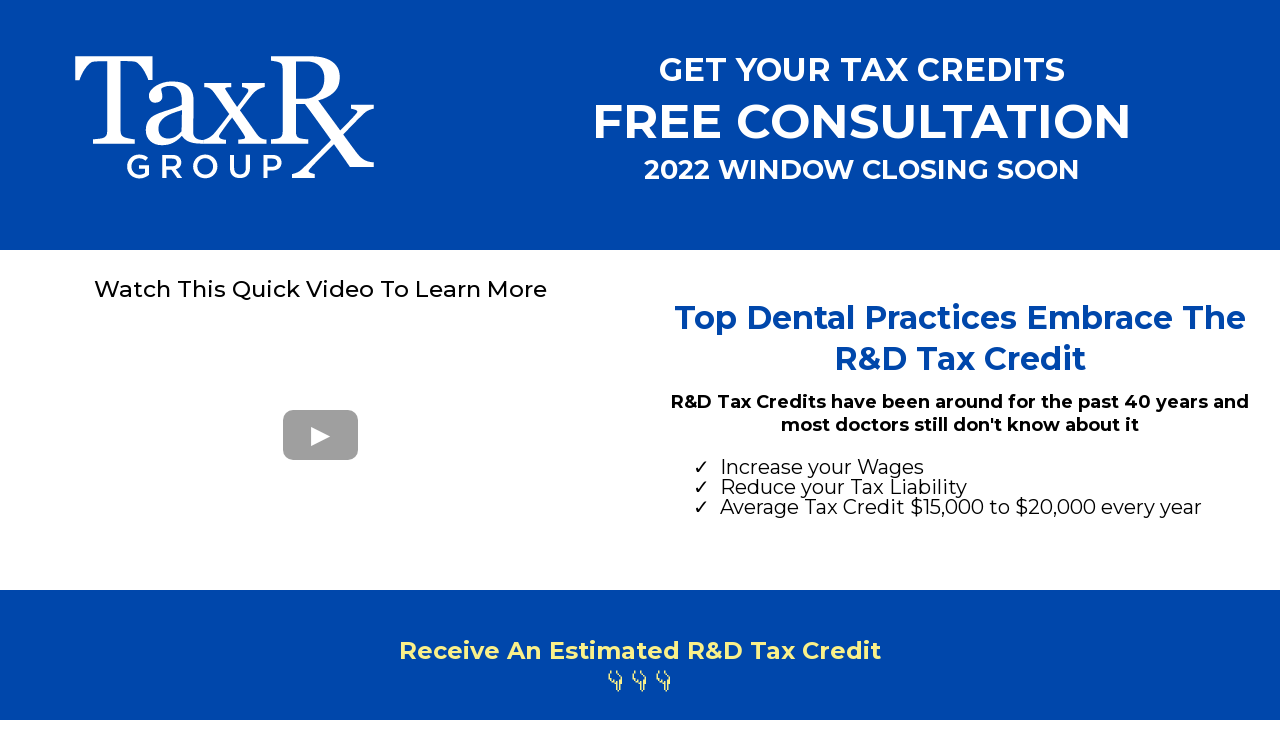

--- FILE ---
content_type: text/html;charset=utf-8
request_url: https://taxrxweb.com/
body_size: 35287
content:
<!DOCTYPE html><html  lang="en" data-capo=""><head><meta charset="utf-8">
<meta name="viewport" content="minimum-scale=1.0, width=device-width, maximum-scale=1, user-scalable=no">
<link rel="preconnect" href="https://fonts.gstatic.com/" crossorigin="anonymous">
<script src="https://stcdn.leadconnectorhq.com/libphonenumber/1.10.60/libphonenumber-js.min.js" async type="text/javascript"></script>
<script src="https://stcdn.leadconnectorhq.com/intl-tel-input/17.0.12/js/utils.min.js" async type="text/javascript"></script>
<script src="https://stcdn.leadconnectorhq.com/intl-tel-input/intlTelInput.min.js" async type="text/javascript"></script>
<style type="text/css">@import url('https://fonts.googleapis.com/css?family=Roboto:100,100i,300,300i,400,400i,500,500i,700,700i,900,900i');</style>
<link rel="stylesheet" href="https://fonts.googleapis.com/css?family=Lato:100,100i,200,200i,300,300i,400,400i,500,500i,600,600i,700,700i,800,800i,900,900i%7COpen%20Sans:100,100i,200,200i,300,300i,400,400i,500,500i,600,600i,700,700i,800,800i,900,900i%7CMontserrat:100,100i,200,200i,300,300i,400,400i,500,500i,600,600i,700,700i,800,800i,900,900i%7CRoboto:100,100i,200,200i,300,300i,400,400i,500,500i,600,600i,700,700i,800,800i,900,900i&display=swap" media="print" onload="this.media='all'">
<style type="text/css"> 

 :root{ --primary: #37ca37;
--secondary: #188bf6;
--white: #ffffff;
--gray: #cbd5e0;
--black: #000000;
--red: #e93d3d;
--orange: #f6ad55;
--yellow: #faf089;
--green: #9ae6b4;
--teal: #81e6d9;
--malibu: #63b3ed;
--indigo: #757BBD;
--purple: #d6bcfa;
--pink: #fbb6ce;
--transparent: transparent;
--overlay: rgba(0, 0, 0, 0.5);
--color-laimeu6r: #F9C5F2;
--color-lb5bi8zu: #0047AB;
--arial: Arial;
--lato: Lato;
--open-sans: Open Sans;
--montserrat: Montserrat;
--headlinefont: Montserrat;
--contentfont: Lato;
--text-color: #000000;
--link-color: #188bf6; } .bg-fixed{bottom:0;top:0;left:0;right:0;position:fixed;overflow:auto;background-color:var(--white)} 
      
      .drop-zone-draggable .hl_main_popup{padding:20px;margin-top:0;border-color:var(--gray);border-width:10px;border-style:solid;background-color:var(--white)}
      
      
#hl_main_popup{padding:20px;margin-top:0;border-color:var(--gray);border-width:10px;border-style:solid;background-color:var(--white);width:720px}  
 /* ---- Section styles ----- */ 
:root{--montserrat:Montserrat;--white:#ffffff;--black:#000000;--transparent:transparent;--color-lb5bi8zu:#0047AB}.hl_page-preview--content .section-lYjXYHnbiu{padding:0 0 7px;margin-top:0;margin-bottom:0;background-color:var(--white);border-color:var(--black);border-width:2px;border-style:solid}.hl_page-preview--content .col-nme-pZxblF .inner,.hl_page-preview--content .row-knLi7hoe81{margin-top:0;margin-bottom:0;padding:0 0 15px;background-color:var(--color-lb5bi8zu);border-color:var(--black);border-width:2px;border-style:solid;width:100%}.hl_page-preview--content .col-nme-pZxblF{width:20.6%}.hl_page-preview--content .col-nme-pZxblF .inner{padding:10px 5px;background-color:var(--transparent);width:20.6%}.hl_page-preview--content .image-2zM6KS3fIk{margin-top:0;margin-bottom:0}.hl_page-preview--content .cimage-2zM6KS3fIk{padding:10px 10px 10px 12px;background-color:var(--transparent);opacity:1;text-align:center}.hl_page-preview--content .col-dnnadb6S_1{width:51.2%}.hl_page-preview--content .col-dnnadb6S_1 .inner{padding:0 5px;width:51.2%;margin-top:0;margin-bottom:0}.hl_page-preview--content .heading-3ANWJQSoxj{margin-top:0;margin-bottom:0}.hl_page-preview--content .cheading-3ANWJQSoxj,.hl_page-preview--content .col-dnnadb6S_1 .inner{background-color:var(--transparent);border-color:var(--black);border-width:2px;border-style:solid}.hl_page-preview--content .cheading-3ANWJQSoxj{font-family:var(--headlinefont);color:var(--text-color);icon-color:var(--text-color);font-weight:400;padding:0;opacity:1;text-shadow:0 0 0 transparent;line-height:1.3em;letter-spacing:0;text-align:center}.hl_page-preview--content .heading-zhe0S_5FP8{margin-top:0;margin-bottom:0}.hl_page-preview--content .cheading-zhe0S_5FP8{font-family:var(--headlinefont);background-color:var(--transparent);color:var(--text-color);icon-color:var(--text-color);font-weight:400;padding:0;opacity:1;text-shadow:0 0 0 transparent;border-color:var(--black);border-width:2px;border-style:solid;line-height:1.3em;text-transform:none;letter-spacing:0;text-align:center}.hl_page-preview--content .heading-OP3EiJ8wmB{margin-top:0;margin-bottom:0}.hl_page-preview--content .cheading-OP3EiJ8wmB{font-family:var(--headlinefont);background-color:var(--transparent);color:var(--text-color);icon-color:var(--text-color);font-weight:400;padding:0;opacity:1;text-shadow:0 0 0 transparent;border-color:var(--black);border-width:2px;border-style:solid;line-height:1.3em;letter-spacing:0;text-align:center}.hl_page-preview--content .row-Hb-2c2XS6Y{margin-top:0;margin-bottom:0;padding:15px 0;background-color:var(--white);border-color:var(--black);border-width:2px;border-style:solid;width:100%}.hl_page-preview--content .col-D-AQha5iDv{width:100%}.hl_page-preview--content .col-D-AQha5iDv .inner{padding:10px 5px 2px;width:100%;margin-top:0;margin-bottom:0}.hl_page-preview--content .video-NOAtUwBlmc{margin-top:0;margin-bottom:0}.hl_page-preview--content .col-D-AQha5iDv .inner,.hl_page-preview--content .cvideo-NOAtUwBlmc{background-color:var(--transparent);border-color:var(--black);border-width:2px;border-style:solid}.hl_page-preview--content .cvideo-NOAtUwBlmc{padding:10px}.hl_page-preview--content .sub-heading-6XjB5z5Cma{margin-top:0;margin-bottom:0}.hl_page-preview--content .csub-heading-6XjB5z5Cma{font-family:var(--headlinefont);background-color:var(--transparent);color:var(--text-color);icon-color:var(--text-color);font-weight:400;padding:0;opacity:1;text-shadow:0 0 0 transparent;border-color:var(--black);border-width:2px;border-style:solid;line-height:1.3em;letter-spacing:0;text-align:center}.hl_page-preview--content .col-ncfdjHJ0x3{width:100%}.hl_page-preview--content .col-ncfdjHJ0x3 .inner{padding:10px 5px;width:100%;margin-top:0;margin-bottom:0}.hl_page-preview--content .heading-cwGIUQeerc{margin-top:0;margin-bottom:0}.hl_page-preview--content .cheading-cwGIUQeerc,.hl_page-preview--content .col-ncfdjHJ0x3 .inner{background-color:var(--transparent);border-color:var(--black);border-width:2px;border-style:solid}.hl_page-preview--content .cheading-cwGIUQeerc{font-family:var(--headlinefont);color:var(--color-lb5bi8zu);icon-color:var(--text-color);font-weight:400;padding:0 0 12px;opacity:1;text-shadow:0 0 0 transparent;line-height:1.3em;letter-spacing:0;text-align:center}.hl_page-preview--content .heading-7ZW9IiJVec{margin-top:0;margin-bottom:0}.hl_page-preview--content .cheading-7ZW9IiJVec{font-family:var(--headlinefont);background-color:var(--transparent);color:var(--text-color);icon-color:var(--text-color);font-weight:400;padding:0;opacity:1;text-shadow:0 0 0 transparent;border-color:var(--black);border-width:2px;border-style:solid;line-height:1.3em;letter-spacing:0;text-align:center}.hl_page-preview--content .bulletList-WZ3ehhP8IH{margin-top:0;margin-bottom:0}.hl_page-preview--content .cbulletList-WZ3ehhP8IH{font-family:var(--headlinefont);background-color:var(--transparent);color:var(--text-color);icon-color:var(--text-color);padding:20px;opacity:1;text-shadow:0 0 0 transparent;border-color:var(--black);border-width:2px;border-style:solid;line-height:1em;letter-spacing:0;text-align:left}#section-lYjXYHnbiu>.inner{max-width:100%}#col-D-AQha5iDv>.inner,#col-dnnadb6S_1>.inner,#col-ncfdjHJ0x3>.inner,#col-nme-pZxblF>.inner{flex-direction:column;justify-content:center;align-items:inherit;flex-wrap:nowrap}.bulletList-WZ3ehhP8IH,.heading-3ANWJQSoxj,.heading-7ZW9IiJVec,.heading-OP3EiJ8wmB,.heading-cwGIUQeerc,.heading-zhe0S_5FP8,.sub-heading-6XjB5z5Cma{font-weight:400}.heading-3ANWJQSoxj strong,.heading-OP3EiJ8wmB strong,.heading-zhe0S_5FP8 strong{color:var(--white)!important;font-weight:700}.heading-3ANWJQSoxj em,.heading-3ANWJQSoxj u,.heading-OP3EiJ8wmB em,.heading-OP3EiJ8wmB u,.heading-zhe0S_5FP8 em,.heading-zhe0S_5FP8 u{color:var(--text-color)!important}.bulletList-WZ3ehhP8IH a,.bulletList-WZ3ehhP8IH a *,.heading-3ANWJQSoxj a,.heading-3ANWJQSoxj a *,.heading-7ZW9IiJVec a,.heading-7ZW9IiJVec a *,.heading-OP3EiJ8wmB a,.heading-OP3EiJ8wmB a *,.heading-cwGIUQeerc a,.heading-cwGIUQeerc a *,.heading-zhe0S_5FP8 a,.heading-zhe0S_5FP8 a *,.sub-heading-6XjB5z5Cma a,.sub-heading-6XjB5z5Cma a *{color:var(--link-color)!important;text-decoration:none}.bulletList-WZ3ehhP8IH a:hover,.heading-3ANWJQSoxj a:hover,.heading-7ZW9IiJVec a:hover,.heading-OP3EiJ8wmB a:hover,.heading-cwGIUQeerc a:hover,.heading-zhe0S_5FP8 a:hover,.sub-heading-6XjB5z5Cma a:hover{text-decoration:underline}@media screen and (min-width:0px) and (max-width:480px){.heading-3ANWJQSoxj h1,.heading-3ANWJQSoxj h2,.heading-3ANWJQSoxj h3,.heading-3ANWJQSoxj h4,.heading-3ANWJQSoxj h5,.heading-3ANWJQSoxj h6,.heading-3ANWJQSoxj ul li,.heading-3ANWJQSoxj.text-output{font-size:21px!important}}@media screen and (min-width:481px) and (max-width:10000px){.heading-3ANWJQSoxj h1,.heading-3ANWJQSoxj h2,.heading-3ANWJQSoxj h3,.heading-3ANWJQSoxj h4,.heading-3ANWJQSoxj h5,.heading-3ANWJQSoxj h6,.heading-3ANWJQSoxj ul li,.heading-3ANWJQSoxj.text-output{font-size:32px!important}}.heading-3ANWJQSoxj.text-output h1:first-child:before,.heading-3ANWJQSoxj.text-output h2:first-child:before,.heading-3ANWJQSoxj.text-output h3:first-child:before,.heading-3ANWJQSoxj.text-output h4:first-child:before,.heading-3ANWJQSoxj.text-output h5:first-child:before,.heading-3ANWJQSoxj.text-output h6:first-child:before,.heading-3ANWJQSoxj.text-output p:first-child:before,.heading-7ZW9IiJVec.text-output h1:first-child:before,.heading-7ZW9IiJVec.text-output h2:first-child:before,.heading-7ZW9IiJVec.text-output h3:first-child:before,.heading-7ZW9IiJVec.text-output h4:first-child:before,.heading-7ZW9IiJVec.text-output h5:first-child:before,.heading-7ZW9IiJVec.text-output h6:first-child:before,.heading-7ZW9IiJVec.text-output p:first-child:before,.heading-OP3EiJ8wmB.text-output h1:first-child:before,.heading-OP3EiJ8wmB.text-output h2:first-child:before,.heading-OP3EiJ8wmB.text-output h3:first-child:before,.heading-OP3EiJ8wmB.text-output h4:first-child:before,.heading-OP3EiJ8wmB.text-output h5:first-child:before,.heading-OP3EiJ8wmB.text-output h6:first-child:before,.heading-OP3EiJ8wmB.text-output p:first-child:before,.heading-cwGIUQeerc.text-output h1:first-child:before,.heading-cwGIUQeerc.text-output h2:first-child:before,.heading-cwGIUQeerc.text-output h3:first-child:before,.heading-cwGIUQeerc.text-output h4:first-child:before,.heading-cwGIUQeerc.text-output h5:first-child:before,.heading-cwGIUQeerc.text-output h6:first-child:before,.heading-cwGIUQeerc.text-output p:first-child:before,.heading-zhe0S_5FP8.text-output h1:first-child:before,.heading-zhe0S_5FP8.text-output h2:first-child:before,.heading-zhe0S_5FP8.text-output h3:first-child:before,.heading-zhe0S_5FP8.text-output h4:first-child:before,.heading-zhe0S_5FP8.text-output h5:first-child:before,.heading-zhe0S_5FP8.text-output h6:first-child:before,.heading-zhe0S_5FP8.text-output p:first-child:before,.sub-heading-6XjB5z5Cma.text-output h1:first-child:before,.sub-heading-6XjB5z5Cma.text-output h2:first-child:before,.sub-heading-6XjB5z5Cma.text-output h3:first-child:before,.sub-heading-6XjB5z5Cma.text-output h4:first-child:before,.sub-heading-6XjB5z5Cma.text-output h5:first-child:before,.sub-heading-6XjB5z5Cma.text-output h6:first-child:before,.sub-heading-6XjB5z5Cma.text-output p:first-child:before{color:var(--text-color);content:'\';
    font-family: '';margin-right:5px;font-weight:700}@media screen and (min-width:0px) and (max-width:480px){.heading-zhe0S_5FP8 h1,.heading-zhe0S_5FP8 h2,.heading-zhe0S_5FP8 h3,.heading-zhe0S_5FP8 h4,.heading-zhe0S_5FP8 h5,.heading-zhe0S_5FP8 h6,.heading-zhe0S_5FP8 ul li,.heading-zhe0S_5FP8.text-output{font-size:32px!important}}@media screen and (min-width:481px) and (max-width:10000px){.heading-zhe0S_5FP8 h1,.heading-zhe0S_5FP8 h2,.heading-zhe0S_5FP8 h3,.heading-zhe0S_5FP8 h4,.heading-zhe0S_5FP8 h5,.heading-zhe0S_5FP8 h6,.heading-zhe0S_5FP8 ul li,.heading-zhe0S_5FP8.text-output{font-size:48px!important}}@media screen and (min-width:0px) and (max-width:480px){.heading-OP3EiJ8wmB h1,.heading-OP3EiJ8wmB h2,.heading-OP3EiJ8wmB h3,.heading-OP3EiJ8wmB h4,.heading-OP3EiJ8wmB h5,.heading-OP3EiJ8wmB h6,.heading-OP3EiJ8wmB ul li,.heading-OP3EiJ8wmB.text-output{font-size:20px!important}}@media screen and (min-width:481px) and (max-width:10000px){.heading-OP3EiJ8wmB h1,.heading-OP3EiJ8wmB h2,.heading-OP3EiJ8wmB h3,.heading-OP3EiJ8wmB h4,.heading-OP3EiJ8wmB h5,.heading-OP3EiJ8wmB h6,.heading-OP3EiJ8wmB ul li,.heading-OP3EiJ8wmB.text-output{font-size:27px!important}}.sub-heading-6XjB5z5Cma strong{font-weight:700}.heading-cwGIUQeerc em,.heading-cwGIUQeerc u,.sub-heading-6XjB5z5Cma em,.sub-heading-6XjB5z5Cma strong,.sub-heading-6XjB5z5Cma u{color:var(--text-color)!important}@media screen and (min-width:0px) and (max-width:480px){.sub-heading-6XjB5z5Cma h1,.sub-heading-6XjB5z5Cma h2,.sub-heading-6XjB5z5Cma h3,.sub-heading-6XjB5z5Cma h4,.sub-heading-6XjB5z5Cma h5,.sub-heading-6XjB5z5Cma h6,.sub-heading-6XjB5z5Cma ul li,.sub-heading-6XjB5z5Cma.text-output{font-size:23px!important}}@media screen and (min-width:481px) and (max-width:10000px){.sub-heading-6XjB5z5Cma h1,.sub-heading-6XjB5z5Cma h2,.sub-heading-6XjB5z5Cma h3,.sub-heading-6XjB5z5Cma h4,.sub-heading-6XjB5z5Cma h5,.sub-heading-6XjB5z5Cma h6,.sub-heading-6XjB5z5Cma ul li,.sub-heading-6XjB5z5Cma.text-output{font-size:23px!important}}.heading-cwGIUQeerc strong{color:var(--color-lb5bi8zu)!important;font-weight:700}@media screen and (min-width:0px) and (max-width:480px){.heading-cwGIUQeerc h1,.heading-cwGIUQeerc h2,.heading-cwGIUQeerc h3,.heading-cwGIUQeerc h4,.heading-cwGIUQeerc h5,.heading-cwGIUQeerc h6,.heading-cwGIUQeerc ul li,.heading-cwGIUQeerc.text-output{font-size:32px!important}}@media screen and (min-width:481px) and (max-width:10000px){.heading-cwGIUQeerc h1,.heading-cwGIUQeerc h2,.heading-cwGIUQeerc h3,.heading-cwGIUQeerc h4,.heading-cwGIUQeerc h5,.heading-cwGIUQeerc h6,.heading-cwGIUQeerc ul li,.heading-cwGIUQeerc.text-output{font-size:32px!important}}.heading-7ZW9IiJVec strong{font-weight:700;color:var(--text-color)!important}@media screen and (min-width:0px) and (max-width:480px){.heading-7ZW9IiJVec h1,.heading-7ZW9IiJVec h2,.heading-7ZW9IiJVec h3,.heading-7ZW9IiJVec h4,.heading-7ZW9IiJVec h5,.heading-7ZW9IiJVec h6,.heading-7ZW9IiJVec ul li,.heading-7ZW9IiJVec.text-output{font-size:17px!important}}@media screen and (min-width:481px) and (max-width:10000px){.heading-7ZW9IiJVec h1,.heading-7ZW9IiJVec h2,.heading-7ZW9IiJVec h3,.heading-7ZW9IiJVec h4,.heading-7ZW9IiJVec h5,.heading-7ZW9IiJVec h6,.heading-7ZW9IiJVec ul li,.heading-7ZW9IiJVec.text-output{font-size:18px!important}}.bulletList-WZ3ehhP8IH strong{font-weight:700}.bulletList-WZ3ehhP8IH em,.bulletList-WZ3ehhP8IH strong,.bulletList-WZ3ehhP8IH u,.heading-7ZW9IiJVec em,.heading-7ZW9IiJVec u{color:var(--text-color)!important}@media screen and (min-width:0px) and (max-width:480px){.bulletList-WZ3ehhP8IH h1,.bulletList-WZ3ehhP8IH h2,.bulletList-WZ3ehhP8IH h3,.bulletList-WZ3ehhP8IH h4,.bulletList-WZ3ehhP8IH h5,.bulletList-WZ3ehhP8IH h6,.bulletList-WZ3ehhP8IH ul li,.bulletList-WZ3ehhP8IH.text-output{font-size:20px!important}}@media screen and (min-width:481px) and (max-width:10000px){.bulletList-WZ3ehhP8IH h1,.bulletList-WZ3ehhP8IH h2,.bulletList-WZ3ehhP8IH h3,.bulletList-WZ3ehhP8IH h4,.bulletList-WZ3ehhP8IH h5,.bulletList-WZ3ehhP8IH h6,.bulletList-WZ3ehhP8IH ul li,.bulletList-WZ3ehhP8IH.text-output{font-size:20px!important}}.bulletList-WZ3ehhP8IH.text-output ul{list-style-type:none;margin:0;padding:0 0 0 1.5em}.bulletList-WZ3ehhP8IH.text-output ol{padding-left:1.5em}.bulletList-WZ3ehhP8IH.text-output ol li,.bulletList-WZ3ehhP8IH.text-output ul li{padding-inline-start:.5em}.bulletList-WZ3ehhP8IH.text-output ul li{list-style-type:"✓"!important}.bulletList-WZ3ehhP8IH.text-output ul li::marker{font-family:"";font-weight:700;color:var(--text-color);margin-right:.3em;margin-left:-1.5em;text-align:right} 
 /* ---- Section styles ----- */ 
:root{--montserrat:Montserrat;--lato:Lato;--gray:#cbd5e0;--black:#000000;--yellow:#faf089;--transparent:transparent;--color-lb5bi8zu:#0047AB}.hl_page-preview--content .row-NbvJn8ttBX,.hl_page-preview--content .section-27tf_NCn8x{padding:20px 0;margin-top:0;margin-bottom:0;background-color:var(--color-lb5bi8zu);border-color:var(--black);border-width:2px;border-style:solid}.hl_page-preview--content .row-NbvJn8ttBX{padding:15px 0;background-color:var(--transparent);width:100%}.hl_page-preview--content .col-W688XfXQdF{width:100%}.hl_page-preview--content .col-W688XfXQdF .inner{padding:10px 5px;width:100%;margin-top:0;margin-bottom:0}.hl_page-preview--content .heading-8sUTzkdgMn{margin-top:0;margin-bottom:0}.hl_page-preview--content .cheading-8sUTzkdgMn,.hl_page-preview--content .col-W688XfXQdF .inner{background-color:var(--transparent);border-color:var(--black);border-width:2px;border-style:solid}.hl_page-preview--content .cheading-8sUTzkdgMn{font-family:var(--headlinefont);color:var(--yellow);icon-color:var(--text-color);font-weight:400;padding:0 0 1px;opacity:1;text-shadow:0 0 0 transparent;line-height:1.3em;text-transform:none;letter-spacing:0;text-align:center}.hl_page-preview--content .form-OHIsCv1p88{margin-top:0;margin-bottom:0}.hl_page-preview--content .cform-OHIsCv1p88{padding:0}.hl_page-preview--content .paragraph-OrLwaF8F15{margin-top:0;margin-bottom:0}.hl_page-preview--content .cparagraph-OrLwaF8F15{font-family:var(--contentfont);background-color:var(--transparent);color:var(--gray);icon-color:var(--text-color);font-weight:400;padding:0;opacity:1;text-shadow:0 0 0 transparent;border-color:var(--black);border-width:2px;border-style:solid;line-height:1.3em;letter-spacing:0;text-align:center}#section-27tf_NCn8x>.inner{max-width:1170px}#col-W688XfXQdF>.inner{flex-direction:column;justify-content:center;align-items:inherit;flex-wrap:nowrap}.heading-8sUTzkdgMn,.paragraph-OrLwaF8F15{font-weight:400}.heading-8sUTzkdgMn strong{color:var(--yellow)!important;font-weight:700}.heading-8sUTzkdgMn em,.heading-8sUTzkdgMn u{color:var(--text-color)!important}.heading-8sUTzkdgMn a,.heading-8sUTzkdgMn a *,.paragraph-OrLwaF8F15 a,.paragraph-OrLwaF8F15 a *{color:var(--link-color)!important;text-decoration:none}.heading-8sUTzkdgMn a:hover,.paragraph-OrLwaF8F15 a:hover{text-decoration:underline}@media screen and (min-width:0px) and (max-width:480px){.heading-8sUTzkdgMn h1,.heading-8sUTzkdgMn h2,.heading-8sUTzkdgMn h3,.heading-8sUTzkdgMn h4,.heading-8sUTzkdgMn h5,.heading-8sUTzkdgMn h6,.heading-8sUTzkdgMn ul li,.heading-8sUTzkdgMn.text-output{font-size:18px!important}}@media screen and (min-width:481px) and (max-width:10000px){.heading-8sUTzkdgMn h1,.heading-8sUTzkdgMn h2,.heading-8sUTzkdgMn h3,.heading-8sUTzkdgMn h4,.heading-8sUTzkdgMn h5,.heading-8sUTzkdgMn h6,.heading-8sUTzkdgMn ul li,.heading-8sUTzkdgMn.text-output{font-size:24px!important}}.heading-8sUTzkdgMn.text-output h1:first-child:before,.heading-8sUTzkdgMn.text-output h2:first-child:before,.heading-8sUTzkdgMn.text-output h3:first-child:before,.heading-8sUTzkdgMn.text-output h4:first-child:before,.heading-8sUTzkdgMn.text-output h5:first-child:before,.heading-8sUTzkdgMn.text-output h6:first-child:before,.heading-8sUTzkdgMn.text-output p:first-child:before,.paragraph-OrLwaF8F15.text-output h1:first-child:before,.paragraph-OrLwaF8F15.text-output h2:first-child:before,.paragraph-OrLwaF8F15.text-output h3:first-child:before,.paragraph-OrLwaF8F15.text-output h4:first-child:before,.paragraph-OrLwaF8F15.text-output h5:first-child:before,.paragraph-OrLwaF8F15.text-output h6:first-child:before,.paragraph-OrLwaF8F15.text-output p:first-child:before{color:var(--text-color);content:'\';
    font-family: '';margin-right:5px;font-weight:700}.paragraph-OrLwaF8F15 strong{font-weight:700}.paragraph-OrLwaF8F15 em,.paragraph-OrLwaF8F15 strong,.paragraph-OrLwaF8F15 u{color:var(--text-color)!important}@media screen and (min-width:0px) and (max-width:480px){.paragraph-OrLwaF8F15 h1,.paragraph-OrLwaF8F15 h2,.paragraph-OrLwaF8F15 h3,.paragraph-OrLwaF8F15 h4,.paragraph-OrLwaF8F15 h5,.paragraph-OrLwaF8F15 h6,.paragraph-OrLwaF8F15 ul li,.paragraph-OrLwaF8F15.text-output{font-size:14px!important}}@media screen and (min-width:481px) and (max-width:10000px){.paragraph-OrLwaF8F15 h1,.paragraph-OrLwaF8F15 h2,.paragraph-OrLwaF8F15 h3,.paragraph-OrLwaF8F15 h4,.paragraph-OrLwaF8F15 h5,.paragraph-OrLwaF8F15 h6,.paragraph-OrLwaF8F15 ul li,.paragraph-OrLwaF8F15.text-output{font-size:14px!important}}

</style>
<link rel="stylesheet" href="https://stcdn.leadconnectorhq.com/intl-tel-input/17.0.12/css/intlTelInput.min.css">
<style type="text/css">
  .form-OHIsCv1p88 #_builder-form .form-builder--item input[type=text][class=form-control],.form-OHIsCv1p88 #_builder-form .form-builder--item .date-picker-custom-style,.form-OHIsCv1p88 #_builder-form .form-builder--item input[type=number]{
    background-color: #F7FAFC !important;
    color: #060606FF !important;
    border: 0px none #FFFFFF !important;
    border-radius: 5px !important;
    padding: 15px 20px 15px 20px !important;
    box-shadow: 0px 0px 0px 0px #FFFFFF;
    font-family: roboto;
    font-size: 14px;
    font-weight: 400;
    background-clip: inherit !important;
  }
  .form-OHIsCv1p88 #_builder-form textarea {
    background-color: #F7FAFC !important;
    color: #060606FF !important;
    border: 0px none #FFFFFF !important;
    border-radius: 5px !important;
    padding: 15px 20px 15px 20px !important;
    box-shadow: 0px 0px 0px 0px #FFFFFF !important;
    font-family: roboto;
    font-size: 14px;
    font-weight: 400;
    background-clip: inherit !important;
  }
  .form-OHIsCv1p88 #_builder-form input[type=tel],.form-OHIsCv1p88 #_builder-form input[type=email],.form-OHIsCv1p88 #_builder-form .multiselect .multiselect__tags{
    background-color: #F7FAFC !important;
    color: #060606FF !important;
    border: 0px none #FFFFFF !important;
    border-radius: 5px !important;
    padding: 15px 20px 15px 20px !important;
    box-shadow: 0px 0px 0px 0px #FFFFFF;
    font-family: roboto;
    font-size: 14px;
    font-weight: 400;
    background-clip: inherit !important;
  }
  .form-OHIsCv1p88 #_builder-form .multi_select_form {
    border-radius: 5px !important;
  }
  .form-OHIsCv1p88 #_builder-form .iti--allow-dropdown input, .iti--allow-dropdown input[type=tel]{
    padding-left: 50px !important;
  }
  .form-OHIsCv1p88 #_builder-form .countryphone {
    height: inherit;
  }


  .form-OHIsCv1p88 #_builder-form .form-builder--item .date-picker-custom-style input[type=text],  .form-OHIsCv1p88 #_builder-form .form-builder--item .multiselect .multiselect__placeholder {
    padding:0;
    background-color: #F7FAFC;
    color: #060606FF
  }
  .form-OHIsCv1p88 #_builder-form .form-builder--item .multiselect .multiselect__input{
    background-color: #F7FAFC !important;
  }
  .form-OHIsCv1p88 #_builder-form .form-builder--item .multiselect .multiselect__select{
    background: transparent;
    z-index:10;
  }
  .form-OHIsCv1p88 #_builder-form .form-builder--item .multiselect ,.multiselect__single{
    padding:0 !important;
    margin:0 !important;
    min-height: 24px;
    color:  #060606FF !important;
    background-color: #F7FAFC !important;
    font-family: roboto;
    font-size: 14px;
    font-weight: 400;
  }
  .form-OHIsCv1p88 #_builder-form .form-builder--item  .multiselect__placeholder {
    padding:0 !important;
    margin:0 !important;
    min-height: 24px;
    color:  #040404FF !important;
    background-color: #F7FAFC !important;
    font-family: roboto;
    font-size: 14px;
    font-weight: 400;
  }
  .form-OHIsCv1p88 #_builder-form .field-container{
    width:100%;
    max-width: 516px;
  }
  .form-OHIsCv1p88 #_builder-form ::-webkit-input-placeholder { /* Chrome, Firefox, Opera, Safari 10.1+ */
  color: #060606FF;
  font-family: roboto;
  font-size: 14px;
  font-weight: 400;

  opacity: 1; /* Firefox */
  }
  .form-OHIsCv1p88 #_builder-form ::placeholder {
    color: #040404FF !important;
    font-family: roboto;
    font-size: 14px;
    font-weight: 400;
  }
  .form-OHIsCv1p88 #_builder-form :-ms-input-placeholder { /* Internet Explorer 10-11 */
    color: #040404FF !important;
    font-family: roboto;
    font-size: 14px;
    font-weight: 400;
  }
  .form-OHIsCv1p88 #_builder-form ::-ms-input-placeholder { /* Microsoft Edge */
    color: #040404FF !important;
    font-family: roboto;
    font-size: 14px;
    font-weight: 400;
  }

  .form-OHIsCv1p88 #_builder-form label{ 
    color:#FEFDFDFF;
    font-family: roboto;
    font-size: 14px;
    font-weight: 400;
  }
  </style>
<style type="text/css">.form-OHIsCv1p88 #_builder-form label{ color:#FEFDFDFF }</style>
<style type="text/css"></style>
<style type="text/css">
    @media screen and (min-width: 1025px) {
        #el_10dtONz8gDi1qYxKK6I0_first_name_0 {
        max-width: undefined%;
        width: undefined% !important;
        flex: 0 0 undefined% !important;
      }
    
    @media screen and (min-width: 1025px) {
        #el_10dtONz8gDi1qYxKK6I0_last_name_1 {
        max-width: undefined%;
        width: undefined% !important;
        flex: 0 0 undefined% !important;
      }
    
    @media screen and (min-width: 1025px) {
        #el_10dtONz8gDi1qYxKK6I0_email_2 {
        max-width: undefined%;
        width: undefined% !important;
        flex: 0 0 undefined% !important;
      }
    
    @media screen and (min-width: 1025px) {
        #el_10dtONz8gDi1qYxKK6I0_phone_3 {
        max-width: undefined%;
        width: undefined% !important;
        flex: 0 0 undefined% !important;
      }
    
    @media screen and (min-width: 1025px) {
        #el_10dtONz8gDi1qYxKK6I0_qWs3t6XghLDxp2IEQwLu_4 {
        max-width: undefined%;
        width: undefined% !important;
        flex: 0 0 undefined% !important;
      }
    
    @media screen and (min-width: 1025px) {
        #el_10dtONz8gDi1qYxKK6I0_6S4hpbSCFKQEHQFOfzbc_5 {
        max-width: undefined%;
        width: undefined% !important;
        flex: 0 0 undefined% !important;
      }
    
    @media screen and (min-width: 1025px) {
        #el_10dtONz8gDi1qYxKK6I0_v4QrDCKDwRO0cbOUQCPA_6 {
        max-width: undefined%;
        width: undefined% !important;
        flex: 0 0 undefined% !important;
      }
    </style>
<style>.flex{display:flex}.flex-col{flex-direction:column}.flex-wrap{flex-wrap:wrap}.flex-grow{flex-grow:9999}.align-center{align-items:center}.h-full{height:100%}.max-w-400{max-width:400px}.text-right{text-align:right}.d-grid{display:grid}.px-0{padding-left:0!important;padding-right:0!important}.gap-1{gap:.3rem}.items-end{align-items:flex-end}.relative{position:relative}.gap-2{gap:.625rem}.mt-20{margin-top:20px}.mt-8{margin-top:32px}.ml-3{margin-left:.75rem}.mr-10{margin-right:10px}.mt-4{margin-top:1rem}.mb-4{margin-bottom:1rem}.w-100{width:100%}.h-100{height:100%}.w-50{width:50%}.w-25{width:25%}.mw-100{max-width:100%}.noBorder{border:none!important}.iti__flag{background-image:url(https://stcdn.leadconnectorhq.com/intl-tel-input/17.0.12/img/flags.png)}.pointer{cursor:pointer}@media (-webkit-min-device-pixel-ratio:2),(min-resolution:192dpi){.iti__flag{background-image:url(https://stcdn.leadconnectorhq.com/intl-tel-input/17.0.12/img/flags@2x.png)}}.iti__country{display:flex;justify-content:space-between}@media (min-width:768px){.hl_wrapper.nav-shrink .hl_wrapper--inner.page-creator,body{padding-top:0}.hl_page-creator--menu{left:0;top:0;z-index:10}.hl_wrapper{padding-left:0}}@media (min-width:1200px){.hl_wrapper.nav-shrink{padding-left:0!important}}html body .hl_wrapper{height:100vh;overflow:hidden}body{margin:0;-webkit-font-smoothing:antialiased}img{border-style:none;vertical-align:middle}.bg-fixed{z-index:-1}.progress-outer{background-color:#f5f5f5;border-radius:inherit;box-shadow:inset 0 1px 2px rgba(0,0,0,.1);font-size:14px;height:35px;line-height:36px;overflow:hidden;padding-bottom:0;padding-top:0;width:100%}.progress-inner{box-shadow:inset 0 -1px 0 rgba(0,0,0,.15);color:#fff;float:left;font-size:14px;height:100%;padding-left:10px;padding-right:10px;transition:width .6s ease;width:0}.progress0{width:0}.progress10{width:10%}.progress20{width:20%}.progress30{width:30%}.progress40{width:40%}.progress50{width:50%}.progress60{width:60%}.progress70{width:70%}.progress80{width:80%}.progress90{width:90%}.progress100{width:100%}.progressbarOffsetWhite{background:#f5f5f5}.progressbarOffsetTransparentWhite{background-color:hsla(0,0%,100%,.5)}.progressbarOffsetBlack{background:#333}.progressbarOffsetTransparentBlack{background-color:hsla(0,0%,49%,.5)}.text-white{color:#fff}.text-bold{font-weight:700}.text-italic{font-style:italic}.text-bold-italic{font-style:italic;font-weight:700}.progressbarSmall{font-size:14px;height:35px;line-height:36px}.progressbarMedium{font-size:19px;height:45px;line-height:45px}.progressbarLarge{font-size:21px;height:65px;line-height:65px}.recaptcha-container{margin-bottom:1em}.recaptcha-container p{color:red;margin-top:1em}.button-recaptcha-container div:first-child{height:auto!important;width:100%!important}.card-el-error-msg{align-items:center;color:#e25950;display:flex;font-size:13px;justify-content:flex-start;padding:10px 0;text-align:center}.card-el-error-msg svg{color:#f87171;margin-right:2px}.hl-faq-child-heading{border:none;cursor:pointer;justify-content:space-between;outline:none;padding:15px;width:100%}.hl-faq-child-head,.hl-faq-child-heading{align-items:center;display:flex}.v-enter-active,.v-leave-active{transition:opacity .2s ease-out}.v-enter-from,.v-leave-to{opacity:0}.faq-separated-child{margin-bottom:10px}.hl-faq-child-panel img{border-radius:15px;cursor:pointer}.hl-faq-child-heading-icon.left{margin-right:1em}.expand-collapse-all-button{background-color:transparent;border:1px solid #d1d5db;border-radius:15px;color:#3b82f6;cursor:pointer;font-size:12px;font-weight:400;line-height:16px;margin:1em 0;padding:5px 15px}.hl-faq-child-panel{transition:padding .2s ease}.v-spinner .v-moon1{position:relative}.v-spinner .v-moon1,.v-spinner .v-moon2{animation:v-moonStretchDelay .6s linear 0s infinite;animation-fill-mode:forwards}.v-spinner .v-moon2{opacity:.8;position:absolute}.v-spinner .v-moon3{opacity:.1}@keyframes v-moonStretchDelay{to{transform:rotate(1turn)}}.generic-error-message{color:red;font-weight:500;margin-top:.5rem;text-align:center}#faq-overlay{background:var(--overlay);height:100vh;opacity:.8;width:100vw}#faq-overlay,#faq-popup{position:fixed;z-index:1000}#faq-popup{background:#fff;height:auto;left:50%;margin-left:-250px;margin-top:-250px;top:50%;width:500px}#popupclose{cursor:pointer;float:right;padding:10px}.popupcontent{height:auto!important;width:100%!important}#button{cursor:pointer}.dark{background-color:#000}.antialiased{-webkit-font-smoothing:antialiased;-moz-osx-font-smoothing:grayscale}.spotlight{background:linear-gradient(45deg,#00dc82,#36e4da 50%,#0047e1);bottom:-30vh;filter:blur(20vh);height:40vh}.z-10{z-index:10}.right-0{right:0}.left-0{left:0}.fixed{position:fixed}.text-black{--tw-text-opacity:1;color:rgba(0,0,0,var(--tw-text-opacity))}.overflow-hidden{overflow:hidden}.min-h-screen{min-height:100vh}.font-sans{font-family:ui-sans-serif,system-ui,-apple-system,BlinkMacSystemFont,Segoe UI,Roboto,Helvetica Neue,Arial,Noto Sans,sans-serif,Apple Color Emoji,Segoe UI Emoji,Segoe UI Symbol,Noto Color Emoji}.place-content-center{place-content:center}.grid{display:grid}.z-20{z-index:20}.max-w-520px{max-width:520px}.mb-8{margin-bottom:2rem}.text-8xl{font-size:6rem;line-height:1}.font-medium{font-weight:500}.mb-16{margin-bottom:4rem}.leading-tight{line-height:1.25}.text-xl{font-size:1.25rem;line-height:1.75rem}.font-light{font-weight:300}@media (min-width:640px){.sm-text-10xl{font-size:10rem;line-height:1}.sm-text-4xl{font-size:2.25rem;line-height:2.5rem}.sm-px-0{padding-left:0;padding-right:0}}.full-center{background-position:50%!important;background-repeat:repeat!important;background-size:cover!important}.fill-width{background-size:100% auto!important}.fill-width,.fill-width-height{background-repeat:no-repeat!important}.fill-width-height{background-size:100% 100%!important}.no-repeat{background-repeat:no-repeat!important}.repeat-x{background-repeat:repeat-x!important}.repeat-y{background-repeat:repeat-y!important}.repeat-x-fix-top{background-position:top!important;background-repeat:repeat-x!important}.repeat-x-fix-bottom{background-position:bottom!important;background-repeat:repeat-x!important}#overlay{bottom:0;height:100%;left:0;opacity:0;overflow-y:scroll;position:fixed;right:0;top:0;transition:opacity .3s ease;width:100%;z-index:999;-webkit-overflow-scrolling:touch}#overlay.show{opacity:1}.popup-body{background-color:#fff;height:auto;left:50%;min-height:180px;position:absolute;top:10%;transition:transform .25s ease-in-out}.popup-body,.popup-body.show{transform:translate(-50%)}.closeLPModal{cursor:pointer;position:absolute;right:-10px;top:-10px;z-index:21}.settingsPModal{font-size:18px;left:40%;padding:10px;position:absolute;top:-40px;width:32px}.c-section>.inner{display:flex;flex-direction:column;justify-content:center;margin:auto;z-index:2}.c-row>.inner{display:flex;width:100%}.c-column>.inner{display:flex;flex-direction:column;height:100%;justify-content:inherit;width:100%!important}.c-wrapper{position:relative}.previewer{--vw:100vh/100;height:calc(100vh - 170px);margin:auto;overflow:scroll;overflow-x:hidden;overflow-y:scroll;width:100%}.c-element{position:relative}.c-column{flex:1}.c-column,.c-row{position:relative}p+p{margin-top:auto}.hl_page-creator--row.active{border-color:#188bf6}.flip-list-move{transition:transform .5s}.page-wrapper .sortable-ghost:before{background:#188bf6!important;border-radius:4px;content:"";height:4px;left:50%;position:absolute;top:50%;transform:translate(-50%,-50%);width:100%}.page-wrapper .sortable-ghost{border:none!important;position:relative}.active-drop-area:before{color:grey;content:"";font-size:12px;left:50%;pointer-events:none;position:absolute;top:50%;transform:translate(-50%,-50%)}.active-drop-area{border:1px dashed grey}.active-drop-area.is-empty{min-height:60px}.empty-component{align-items:center;border:1px dashed #d7dde9;display:flex;height:100%;justify-content:center;left:0;position:absolute;top:0;width:100%;z-index:2}.empty-component,.empty-component-min-height{min-height:100px;pointer-events:none}.dividerContainer{width:100%}.items-center{align-items:center}.font-semibold{font-weight:600}.text-2xl{font-size:1.5rem}.text-sm{font-size:.875rem}.w-full{width:100%}.mr-2{margin-right:.5rem}.mt-2{margin-top:.5rem}.justify-between{justify-content:space-between}.text-lg{font-size:1.125rem}.font-base{font-weight:400}.justify-end{justify-content:flex-end}.justify-center{justify-content:center!important}.text-center{text-align:center}.centered{align-items:center;display:flex;height:100%;justify-content:center;width:100%}.mx-auto{margin:0 auto}.default-cursor{cursor:default!important}</style>
<style>@media only screen and (max-width:767px){.c-row>.inner{flex-direction:column}.desktop-only{display:none}.c-column,.c-row{width:100%!important}.c-column,.c-column>.inner,.c-row>.inner,.c-section,.c-section>.inner{padding-left:0!important;padding-right:0!important}.c-column,.c-column>.inner,.c-row{margin-left:0!important;margin-right:0!important}.c-row{padding-left:10px!important;padding-right:10px!important}}@media only screen and (min-width:768px){.mobile-only{display:none}}.c-button button{outline:none;position:relative}.fa,.fab,.fal,.far,.fas{-webkit-font-smoothing:antialiased;display:inline-block;font-style:normal;font-variant:normal;line-height:1;text-rendering:auto}.c-column{flex:1 1 auto!important}.c-column>.inner.horizontal>div{flex:1}.c-row>.inner{display:flex;width:100%}.c-nested-column .c-row>.inner{width:100%!important}.c-nested-column .inner{border:none!important}.bgCover.bg-fixed:before{background-attachment:fixed!important;background-position:50%!important;background-repeat:repeat!important;background-size:cover!important;-webkit-background-size:cover!important}@supports (-webkit-touch-callout:inherit){.bgCover.bg-fixed:before{background-attachment:scroll!important}}.bgCover100.bg-fixed:before{background-size:100% auto!important;-webkit-background-size:100% auto!important}.bgCover100.bg-fixed:before,.bgNoRepeat.bg-fixed:before{background-repeat:no-repeat!important}.bgRepeatX.bg-fixed:before{background-repeat:repeat-x!important}.bgRepeatY.bg-fixed:before{background-repeat:repeat-y!important}.bgRepeatXTop.bg-fixed:before{background-position:top!important;background-repeat:repeat-x!important}.bgRepeatXBottom.bg-fixed:before{background-position:bottom!important;background-repeat:repeat-x!important}.bgCover{background-attachment:fixed!important;background-position:50%!important;background-repeat:repeat!important;background-size:cover!important;-webkit-background-size:cover!important}@supports (-webkit-touch-callout:inherit){.bgCover{background-attachment:scroll!important}}.bgCover100{background-size:100% auto!important;-webkit-background-size:100% auto!important}.bgCover100,.bgNoRepeat{background-repeat:no-repeat!important}.bgRepeatX{background-repeat:repeat-x!important}.bgRepeatY{background-repeat:repeat-y!important}.bgRepeatXTop{background-position:top!important}.bgRepeatXBottom,.bgRepeatXTop{background-repeat:repeat-x!important}.bgRepeatXBottom{background-position:bottom!important}.cornersTop{border-bottom-left-radius:0!important;border-bottom-right-radius:0!important}.cornersBottom{border-top-left-radius:0!important;border-top-right-radius:0!important}.radius0{border-radius:0}.radius1{border-radius:1px}.radius2{border-radius:2px}.radius3{border-radius:3px}.radius4{border-radius:4px}.radius5{border-radius:5px}.radius10{border-radius:10px}.radius15{border-radius:15px}.radius20{border-radius:20px}.radius25{border-radius:25px}.radius50{border-radius:50px}.radius75{border-radius:75px}.radius100{border-radius:100px}.radius125{border-radius:125px}.radius150{border-radius:150px}.borderTopBottom{border-bottom-color:rgba(0,0,0,.7);border-left:none!important;border-right:none!important;border-top-color:rgba(0,0,0,.7)}.borderTop{border-bottom:none!important;border-top-color:rgba(0,0,0,.7)}.borderBottom,.borderTop{border-left:none!important;border-right:none!important}.borderBottom{border-bottom-color:rgba(0,0,0,.7);border-top:none!important}.borderFull{border-color:rgba(0,0,0,.7)}@keyframes rocking{0%{transform:rotate(0deg)}25%{transform:rotate(0deg)}50%{transform:rotate(2deg)}75%{transform:rotate(-2deg)}to{transform:rotate(0deg)}}.buttonRocking{animation:rocking 2s infinite;animation-timing-function:ease-out;transition:.2s}.buttonPulseGlow{animation:pulseGlow 2s infinite;animation-timing-function:ease-in-out}@keyframes pulseGlow{0%{box-shadow:0 0 0 0 hsla(0,0%,100%,0)}25%{box-shadow:0 0 2.5px 1px hsla(0,0%,100%,.25)}50%{box-shadow:0 0 5px 2px hsla(0,0%,100%,.5)}85%{box-shadow:0 0 5px 5px hsla(0,0%,100%,0)}to{box-shadow:0 0 0 0 hsla(0,0%,100%,0)}}.buttonBounce{animation:bounce 1.5s infinite;animation-timing-function:ease-in;transition:.2s}@keyframes bounce{15%{box-shadow:0 0 0 0 transparent;transform:translateY(0)}35%{box-shadow:0 8px 5px -5px rgba(0,0,0,.25);transform:translateY(-35%)}45%{box-shadow:0 0 0 0 transparent;transform:translateY(0)}55%{box-shadow:0 5px 4px -4px rgba(0,0,0,.25);transform:translateY(-20%)}70%{box-shadow:0 0 0 0 transparent;transform:translateY(0)}80%{box-shadow:0 4px 3px -3px rgba(0,0,0,.25);transform:translateY(-10%)}90%{box-shadow:0 0 0 0 transparent;transform:translateY(0)}95%{box-shadow:0 2px 3px -3px rgba(0,0,0,.25);transform:translateY(-2%)}99%{box-shadow:0 0 0 0 transparent;transform:translateY(0)}to{box-shadow:0 0 0 0 transparent;transform:translateY(0)}}@keyframes elevate{0%{box-shadow:0 0 0 0 transparent;transform:translateY(0)}to{box-shadow:0 8px 5px -5px rgba(0,0,0,.25);transform:translateY(-10px)}}.buttonElevate:hover{animation:elevate .2s forwards}.buttonElevate{box-shadow:0 0 0 0 transparent;transition:.2s}.buttonWobble{transition:.3s}.buttonWobble:hover{animation:wobble .5s 1;animation-timing-function:ease-in-out}@keyframes wobble{0%{transform:skewX(0deg)}25%{transform:skewX(10deg)}50%{transform:skewX(0deg)}75%{transform:skewX(-10deg)}to{transform:skewX(0deg)}}.image-container img{max-width:100%;vertical-align:middle}.sub-text ::-moz-placeholder{color:#000;opacity:1}.sub-text ::placeholder{color:#000;opacity:1}.image-container{height:100%;width:100%}.shadow5inner{box-shadow:inset 0 1px 3px rgba(0,0,0,.05)}.shadow10inner{box-shadow:inset 0 1px 5px rgba(0,0,0,.1)}.shadow20inner{box-shadow:inset 0 1px 5px rgba(0,0,0,.2)}.shadow30inner{box-shadow:inset 0 2px 5px 2px rgba(0,0,0,.3)}.shadow40inner{box-shadow:inset 0 2px 5px 2px rgba(0,0,0,.4)}.shadow5{box-shadow:0 1px 3px rgba(0,0,0,.05)}.shadow10{box-shadow:0 1px 5px rgba(0,0,0,.1)}.shadow20{box-shadow:0 1px 5px rgba(0,0,0,.2)}.shadow30{box-shadow:0 2px 5px 2px rgba(0,0,0,.3)}.shadow40{box-shadow:0 2px 5px 2px rgba(0,0,0,.4)}.sub-heading-button{color:#fff;font-weight:400;line-height:normal;opacity:.8;text-align:center}.wideSection{max-width:1120px}.midWideSection,.wideSection{margin-left:auto!important;margin-right:auto!important}.midWideSection{max-width:960px}.midSection{margin-left:auto!important;margin-right:auto!important;max-width:720px}.c-section>.inner{margin-left:auto;margin-right:auto;max-width:1170px;width:100%}.c-column{padding-left:15px;padding-right:15px}.feature-img-circle img,.img-circle,.img-circle img{border-radius:50%!important}.feature-img-round-corners img,.img-round-corners,.img-round-corners img{border-radius:5px}.feature-image-dark-border img,.image-dark-border{border:3px solid rgba(0,0,0,.7)}.feature-image-white-border img,.image-white-border{border:3px solid #fff}.img-grey,.img-grey img{filter:grayscale(100%);filter:gray;-webkit-transition:all .6s ease}.button-shadow1{box-shadow:0 1px 5px rgba(0,0,0,.2)}.button-shadow2{box-shadow:0 1px 5px rgba(0,0,0,.4)}.button-shadow3{box-shadow:0 1px 5px rgba(0,0,0,.7)}.button-shadow4{box-shadow:0 8px 1px rgba(0,0,0,.1)}.button-shadow5{box-shadow:0 0 25px rgba(0,0,0,.2),0 0 15px rgba(0,0,0,.2),0 0 3px rgba(0,0,0,.4)}.button-shadow6{box-shadow:0 0 25px rgba(0,0,0,.4),0 0 15px hsla(0,0%,100%,.2),0 0 3px hsla(0,0%,100%,.4)}.button-shadow-sharp1{box-shadow:inset 0 1px 0 hsla(0,0%,100%,.2)}.button-shadow-sharp2{box-shadow:inset 0 0 0 1px hsla(0,0%,100%,.2)}.button-shadow-sharp3{box-shadow:inset 0 0 0 2px hsla(0,0%,100%,.2)}.button-shadow-highlight{box-shadow:none}.button-shadow-highlight:hover{box-shadow:inset 0 0 0 0 hsla(0,0%,100%,.22),inset 0 233px 233px 0 hsla(0,0%,100%,.12)}.button-flat-line{background-color:transparent!important;border-width:2px}.button-vp-5{padding-bottom:5px!important;padding-top:5px!important}.button-vp-10{padding-bottom:10px!important;padding-top:10px!important}.button-vp-15{padding-bottom:15px!important;padding-top:15px!important}.button-vp-20{padding-bottom:20px!important;padding-top:20px!important}.button-vp-25{padding-bottom:25px!important;padding-top:25px!important}.button-vp-30{padding-bottom:30px!important;padding-top:30px!important}.button-vp-40{padding-bottom:40px!important;padding-top:40px!important}.button-vp-0{padding-bottom:0!important;padding-top:0!important}.button-hp-5{padding-left:5px!important;padding-right:5px!important}.button-hp-10{padding-left:10px!important;padding-right:10px!important}.button-hp-15{padding-left:15px!important;padding-right:15px!important}.button-hp-20{padding-left:20px!important;padding-right:20px!important}.button-hp-25{padding-left:25px!important;padding-right:25px!important}.button-hp-30{padding-left:30px!important;padding-right:30px!important}.button-hp-40{padding-left:40px!important;padding-right:40px!important}.button-hp-0{padding-left:0!important;padding-right:0!important}.vs__dropdown-toggle{background:#f3f8fb!important;border:none!important;height:43px!important}.row-align-center{margin:0 auto}.row-align-left{margin:0 auto;margin-left:0!important}.row-align-right{margin:0 auto;margin-right:0!important}button,input,optgroup,select,textarea{border-radius:unset;font-family:unset;font-size:unset;line-height:unset;margin:unset;text-transform:unset}body{font-weight:unset!important;line-height:unset!important;-moz-osx-font-smoothing:grayscale;word-wrap:break-word}*,:after,:before{box-sizing:border-box}.main-heading-group>div{display:inline-block}.c-button span.main-heading-group,.c-button span.sub-heading-group{display:block}.time-grid-3{grid-template-columns:repeat(3,100px)}.time-grid-3,.time-grid-4{display:grid;text-align:center}.time-grid-4{grid-template-columns:repeat(4,100px)}@media screen and (max-width:767px){.time-grid-3{grid-template-columns:repeat(3,80px)}.time-grid-4{grid-template-columns:repeat(4,70px)}}.time-grid .timer-box{display:grid;font-size:15px;grid-template-columns:1fr;text-align:center}.timer-box .label{font-weight:300}.c-button button{cursor:pointer}.c-button>a{text-decoration:none}.c-button>a,.c-button>a span{display:inline-block}.nav-menu-wrapper{display:flex;justify-content:space-between}.nav-menu-wrapper.default{flex-direction:row}.nav-menu-wrapper.reverse{flex-direction:row-reverse}.nav-menu-wrapper .branding{align-items:center;display:flex}.nav-menu-wrapper.default .branding{flex-direction:row}.nav-menu-wrapper.reverse .branding{flex-direction:row-reverse}.nav-menu-wrapper.default .branding .logo,.nav-menu-wrapper.reverse .branding .title{margin-right:18px}.nav-menu-wrapper .branding .title{align-items:center;display:flex;min-height:50px;min-width:50px}.nav-menu{align-items:center;display:flex;flex-wrap:wrap;list-style:none;margin:0;padding:0}.nav-menu a{text-decoration:none}.dropdown{display:inline-block;position:relative}.dropdown .dropdown-menu{border:none;box-shadow:0 8px 16px 5px rgba(0,0,0,.1)}.dropdown-menu{background-clip:padding-box;border:1px solid rgba(0,0,0,.15);border-radius:.3125rem;color:#607179;display:none;float:left;font-size:1rem;left:0;list-style:none;margin:.125rem 0 0;min-width:10rem;padding:.5rem 0;position:absolute;text-align:left;top:100%;z-index:1000}.nav-menu .nav-menu-item.dropdown:hover>.dropdown-menu{display:block}.nav-menu .dropdown-menu{display:none;list-style:none;margin:0;padding:0}.nav-menu-mobile{display:none}.nav-menu-mobile i{cursor:pointer;font-size:24px}#nav-menu-popup{background:var(--overlay);bottom:0;display:none;height:100%;left:0;opacity:0;position:fixed;right:0;top:0;transition:opacity .3s ease;width:100%;z-index:100}#nav-menu-popup.show{opacity:1}#nav-menu-popup .nav-menu-body{background-color:#fff;height:100%;left:0;overflow:auto;padding:45px;position:absolute;top:0;width:100%}#nav-menu-popup .nav-menu-body .close-menu{cursor:pointer;position:absolute;right:20px;top:20px;z-index:100}#nav-menu-popup .nav-menu-body .close-menu:before{content:"\f00d"}#nav-menu-popup .nav-menu{align-items:center;display:flex;flex-direction:column;list-style:none;margin:0;padding:0}#nav-menu-popup .nav-menu .nav-menu-item{list-style:none;text-align:left;-webkit-user-select:none;-moz-user-select:none;user-select:none;width:100%}#nav-menu-popup .nav-menu .nav-menu-item .nav-menu-item-content{display:flex;position:relative}#nav-menu-popup .nav-menu-item .nav-menu-item-title{flex-grow:1;margin:0 1rem;max-width:calc(100% - 2rem)}#nav-menu-popup .nav-menu .nav-menu-item .nav-menu-item-content .nav-menu-item-toggle{cursor:pointer;font-size:24px;position:absolute;right:0;top:calc(50% - 12px)}#nav-menu-popup .nav-menu .nav-menu-item .nav-menu-item-content .nav-menu-item-toggle i{font-size:24px;transition:transform .2s ease}#nav-menu-popup .nav-menu .nav-menu-item .nav-menu-item-content .nav-menu-item-toggle i:before{content:"\f107"}#nav-menu-popup .nav-menu .nav-menu-item.active .nav-menu-item-content .nav-menu-item-toggle i{transform:rotate(-180deg)}#nav-menu-popup .nav-menu .nav-menu-item .nav-dropdown-menu{display:none;max-height:0;opacity:0;overflow:auto;padding:0;transition:all .3s ease-in-out;visibility:hidden}#nav-menu-popup .nav-menu .nav-menu-item.active .nav-dropdown-menu{display:block;max-height:600px;opacity:1;visibility:visible}.form-error{border:2px solid var(--red);border-radius:8px;cursor:pointer;font-size:20px;margin-bottom:10px;padding:6px 12px;text-align:center}.form-error,.form-error i{color:var(--red)}.c-bullet-list ul li{line-height:inherit}.c-bullet-list ul li.ql-indent-1{padding-left:4.5em}.c-bullet-list ul li.ql-indent-2{padding-left:7.5em}.c-bullet-list ul li.ql-indent-3{padding-left:10.5em}.c-bullet-list ul li.ql-indent-4{padding-left:13.5em}.c-bullet-list ul li.ql-indent-5{padding-left:16.5em}.c-bullet-list ul li.ql-indent-6{padding-left:19.5em}.c-bullet-list ul li.ql-indent-7{padding-left:22.5em}.c-bullet-list ul li.ql-indent-8{padding-left:25.5em}.c-rich-text .list-disc{list-style-type:disc}.c-rich-text .list-square{list-style-type:square}.c-rich-text .list-none{list-style-type:none}.c-rich-text .list-circle{list-style-type:circle}.c-rich-text .list-decimal{list-style-type:decimal}.c-rich-text .list-upper-alpha{list-style-type:upper-alpha}.c-rich-text .list-lower-alpha{list-style-type:lower-alpha}.c-rich-text .list-upper-roman{list-style-type:upper-roman}.c-rich-text .list-lower-roman{list-style-type:lower-roman}.text-output ul li{padding-left:1.5em}.text-output ul li:before{display:inline-block;font-weight:700;margin-left:-1.5em;margin-right:.3em;text-align:right;white-space:nowrap;width:1.2em}.svg-component svg{max-height:100%;max-width:100%}.border1{border-bottom:3px solid rgba(0,0,0,.2)!important}.border2{border:2px solid rgba(0,0,0,.55)}.border3{border:solid rgba(0,0,0,.15);border-width:1px 1px 2px;padding:5px}.border4{border:solid rgba(0,0,0,.35);border-width:1px 1px 2px;padding:1px!important}.shadow1{box-shadow:0 10px 6px -6px rgba(0,0,0,.15)}.shadow2{box-shadow:0 4px 3px rgba(0,0,0,.15),0 0 2px rgba(0,0,0,.15)}.shadow3{box-shadow:0 10px 6px -6px #999}.shadow4{box-shadow:3px 3px 15px #212121a8}.shadow6{box-shadow:0 10px 1px #ddd,0 10px 20px #ccc}.background{background-color:unset!important}@keyframes progress-bar-animation{to{background-position:0 -3000px}}@keyframes gradient{0%{background-position:0 50%}50%{background-position:100% 50%}to{background-position:0 50%}}h1,h2,h3,h4,h5,h6{font-weight:500;margin:unset}p{margin:unset}.c-bullet-list,.c-faq,.c-heading,.c-image-feature,.c-paragraph,.c-sub-heading{word-break:break-word}h1:empty:after,h2:empty:after,h3:empty:after,h4:empty:after,h5:empty:after,h6:empty:after,p:empty:after{content:"\00A0"}.w-3-4{width:75%}.w-1-2{width:50%}.tabs-container{display:flex}@media screen and (max-width:767px){.nav-menu{display:none}.nav-menu-mobile{align-items:center;display:flex}#faq-popup{left:5px!important;margin-left:0!important;width:98%!important}.video-container{width:100%!important}.autoplay .vjs-big-play-button{display:none!important}.autoplay:hover .vjs-control-bar{display:flex!important}}</style>
<style>@font-face{font-display:swap;font-family:Font Awesome\ 5 Free;font-style:normal;font-weight:400;src:url(https://stcdn.leadconnectorhq.com/funnel/fontawesome/webfonts/fa-regular-400.eot);src:url(https://stcdn.leadconnectorhq.com/funnel/fontawesome/webfonts/fa-regular-400.eot?#iefix) format("embedded-opentype"),url(https://stcdn.leadconnectorhq.com/funnel/fontawesome/webfonts/fa-regular-400.woff2) format("woff2"),url(https://stcdn.leadconnectorhq.com/funnel/fontawesome/webfonts/fa-regular-400.woff) format("woff"),url(https://stcdn.leadconnectorhq.com/funnel/fontawesome/webfonts/fa-regular-400.ttf) format("truetype"),url(https://stcdn.leadconnectorhq.com/funnel/fontawesome/webfonts/fa-regular-400.svg#fontawesome) format("svg")}.far{font-weight:400}@font-face{font-display:swap;font-family:Font Awesome\ 5 Free;font-style:normal;font-weight:900;src:url(https://stcdn.leadconnectorhq.com/funnel/fontawesome/webfonts/fa-solid-900.eot);src:url(https://stcdn.leadconnectorhq.com/funnel/fontawesome/webfonts/fa-solid-900.eot?#iefix) format("embedded-opentype"),url(https://stcdn.leadconnectorhq.com/funnel/fontawesome/webfonts/fa-solid-900.woff2) format("woff2"),url(https://stcdn.leadconnectorhq.com/funnel/fontawesome/webfonts/fa-solid-900.woff) format("woff"),url(https://stcdn.leadconnectorhq.com/funnel/fontawesome/webfonts/fa-solid-900.ttf) format("truetype"),url(https://stcdn.leadconnectorhq.com/funnel/fontawesome/webfonts/fa-solid-900.svg#fontawesome) format("svg")}.fa,.far,.fas{font-family:Font Awesome\ 5 Free}.fa,.fas{font-weight:900}@font-face{font-display:swap;font-family:Font Awesome\ 5 Brands;font-style:normal;font-weight:400;src:url(https://stcdn.leadconnectorhq.com/funnel/fontawesome/webfonts/fa-brands-400.eot);src:url(https://stcdn.leadconnectorhq.com/funnel/fontawesome/webfonts/fa-brands-400.eot?#iefix) format("embedded-opentype"),url(https://stcdn.leadconnectorhq.com/funnel/fontawesome/webfonts/fa-brands-400.woff2) format("woff2"),url(https://stcdn.leadconnectorhq.com/funnel/fontawesome/webfonts/fa-brands-400.woff) format("woff"),url(https://stcdn.leadconnectorhq.com/funnel/fontawesome/webfonts/fa-brands-400.ttf) format("truetype"),url(https://stcdn.leadconnectorhq.com/funnel/fontawesome/webfonts/fa-brands-400.svg#fontawesome) format("svg")}.fab{font-family:Font Awesome\ 5 Brands;font-weight:400}</style>
<style>:root{--animate-duration:1s;--animate-delay:1s;--animate-repeat:1}.animate__animated{animation-duration:1s;animation-duration:var(--animate-duration);animation-fill-mode:both}@media (prefers-reduced-motion:reduce),print{.animate__animated{animation-duration:1ms!important;animation-iteration-count:1!important;transition-duration:1ms!important}.animate__animated[class*=Out]{opacity:0}}@keyframes fadeIn{0%{opacity:0}to{opacity:1}}.animate__fadeIn{animation-name:fadeIn}@keyframes fadeInUp{0%{opacity:0;transform:translate3d(0,100%,0)}to{opacity:1;transform:translateZ(0)}}.animate__fadeInUp{animation-name:fadeInUp}@keyframes fadeInDown{0%{opacity:0;transform:translate3d(0,-100%,0)}to{opacity:1;transform:translateZ(0)}}.animate__fadeInDown{animation-name:fadeInDown}@keyframes fadeInLeft{0%{opacity:0;transform:translate3d(-100%,0,0)}to{opacity:1;transform:translateZ(0)}}.animate__fadeInLeft{animation-name:fadeInLeft}@keyframes fadeInRight{0%{opacity:0;transform:translate3d(100%,0,0)}to{opacity:1;transform:translateZ(0)}}.animate__fadeInRight{animation-name:fadeInRight}@keyframes slideInUp{0%{opacity:0;transform:translate3d(0,100%,0);visibility:visible}to{opacity:1;transform:translateZ(0)}}.animate__slideInUp{animation-name:slideInUp}@keyframes slideInDown{0%{opacity:0;transform:translate3d(0,-100%,0);visibility:visible}to{opacity:1;transform:translateZ(0)}}.animate__slideInDown{animation-name:slideInDown}@keyframes slideInLeft{0%{opacity:0;transform:translate3d(-100%,0,0);visibility:visible}to{opacity:1;transform:translateZ(0)}}.animate__slideInLeft{animation-name:slideInLeft}@keyframes slideInRight{0%{opacity:0;transform:translate3d(100%,0,0);visibility:visible}to{opacity:1;transform:translateZ(0)}}.animate__slideInRight{animation-name:slideInRight}@keyframes bounceIn{0%,20%,40%,60%,80%,to{animation-timing-function:cubic-bezier(.215,.61,.355,1)}0%{opacity:0;transform:scale3d(.3,.3,.3)}20%{transform:scale3d(1.1,1.1,1.1)}40%{transform:scale3d(.9,.9,.9)}60%{opacity:1;transform:scale3d(1.03,1.03,1.03)}80%{transform:scale3d(.97,.97,.97)}to{opacity:1;transform:scaleX(1)}}.animate__bounceIn{animation-duration:.75s;animation-duration:calc(var(--animate-duration)*.75);animation-name:bounceIn}@keyframes bounceInUp{0%,60%,75%,90%,to{animation-timing-function:cubic-bezier(.215,.61,.355,1)}0%{opacity:0;transform:translate3d(0,3000px,0) scaleY(5)}60%{opacity:1;transform:translate3d(0,-20px,0) scaleY(.9)}75%{transform:translate3d(0,10px,0) scaleY(.95)}90%{transform:translate3d(0,-5px,0) scaleY(.985)}to{transform:translateZ(0)}}.animate__bounceInUp{animation-name:bounceInUp}@keyframes bounceInDown{0%,60%,75%,90%,to{animation-timing-function:cubic-bezier(.215,.61,.355,1)}0%{opacity:0;transform:translate3d(0,-3000px,0) scaleY(3)}60%{opacity:1;transform:translate3d(0,25px,0) scaleY(.9)}75%{transform:translate3d(0,-10px,0) scaleY(.95)}90%{transform:translate3d(0,5px,0) scaleY(.985)}to{transform:translateZ(0)}}.animate__bounceInDown{animation-name:bounceInDown}@keyframes bounceInLeft{0%,60%,75%,90%,to{animation-timing-function:cubic-bezier(.215,.61,.355,1)}0%{opacity:0;transform:translate3d(-3000px,0,0) scaleX(3)}60%{opacity:1;transform:translate3d(25px,0,0) scaleX(1)}75%{transform:translate3d(-10px,0,0) scaleX(.98)}90%{transform:translate3d(5px,0,0) scaleX(.995)}to{transform:translateZ(0)}}.animate__bounceInLeft{animation-name:bounceInLeft}@keyframes bounceInRight{0%,60%,75%,90%,to{animation-timing-function:cubic-bezier(.215,.61,.355,1)}0%{opacity:0;transform:translate3d(3000px,0,0) scaleX(3)}60%{opacity:1;transform:translate3d(-25px,0,0) scaleX(1)}75%{transform:translate3d(10px,0,0) scaleX(.98)}90%{transform:translate3d(-5px,0,0) scaleX(.995)}to{transform:translateZ(0)}}.animate__bounceInRight{animation-name:bounceInRight}@keyframes flip{0%{animation-timing-function:ease-out;opacity:0;transform:perspective(400px) scaleX(1) translateZ(0) rotateY(-1turn)}40%{animation-timing-function:ease-out;transform:perspective(400px) scaleX(1) translateZ(150px) rotateY(-190deg)}50%{animation-timing-function:ease-in;transform:perspective(400px) scaleX(1) translateZ(150px) rotateY(-170deg)}80%{animation-timing-function:ease-in;transform:perspective(400px) scale3d(.95,.95,.95) translateZ(0) rotateY(0deg)}to{animation-timing-function:ease-in;opacity:1;transform:perspective(400px) scaleX(1) translateZ(0) rotateY(0deg)}}.animate__animated.animate__flip{animation-name:flip;backface-visibility:visible}@keyframes flipInX{0%{animation-timing-function:ease-in;opacity:0;transform:perspective(400px) rotateX(90deg)}40%{animation-timing-function:ease-in;transform:perspective(400px) rotateX(-20deg)}60%{opacity:1;transform:perspective(400px) rotateX(10deg)}80%{transform:perspective(400px) rotateX(-5deg)}to{transform:perspective(400px)}}.animate__flipInX{animation-name:flipInX;backface-visibility:visible!important}@keyframes flipInY{0%{animation-timing-function:ease-in;opacity:0;transform:perspective(400px) rotateY(90deg)}40%{animation-timing-function:ease-in;transform:perspective(400px) rotateY(-20deg)}60%{opacity:1;transform:perspective(400px) rotateY(10deg)}80%{transform:perspective(400px) rotateY(-5deg)}to{transform:perspective(400px)}}.animate__flipInY{animation-name:flipInY;backface-visibility:visible!important}@keyframes rollIn{0%{opacity:0;transform:translate3d(-100%,0,0) rotate(-120deg)}to{opacity:1;transform:translateZ(0)}}.animate__rollIn{animation-name:rollIn}@keyframes zoomIn{0%{opacity:0;transform:scale3d(.3,.3,.3)}50%{opacity:1}}.animate__zoomIn{animation-name:zoomIn}@keyframes lightSpeedInLeft{0%{opacity:0;transform:translate3d(-100%,0,0) skewX(30deg)}60%{opacity:1;transform:skewX(-20deg)}80%{transform:skewX(5deg)}to{transform:translateZ(0)}}.animate__lightSpeedInLeft{animation-name:lightSpeedInLeft;animation-timing-function:ease-out}@keyframes lightSpeedInRight{0%{opacity:0;transform:translate3d(100%,0,0) skewX(-30deg)}60%{opacity:1;transform:skewX(20deg)}80%{transform:skewX(-5deg)}to{transform:translateZ(0)}}.animate__lightSpeedInRight{animation-name:lightSpeedInRight;animation-timing-function:ease-out}</style>
<style>.video-container[data-v-2f714085]{background-position:50%!important;background-size:cover!important;margin:auto;position:relative;text-align:center}.thumbnail-container[data-v-2f714085],.video-overlay[data-v-2f714085]{align-items:center;display:flex;height:100%;justify-content:center;opacity:1;z-index:1}.iframe-container[data-v-2f714085]{position:relative}.iframe-container[data-v-2f714085],iframe[data-v-2f714085]{background-color:#000;margin:auto;width:100%}iframe[data-v-2f714085]{border:none;box-shadow:none;height:100%;left:0;position:absolute;top:0;z-index:2}.figure[data-v-2f714085]{margin:auto}.figure span[data-v-2f714085]{cursor:pointer;display:block;position:relative;text-decoration:none}.figure span[data-v-2f714085]:focus:after,.figure span[data-v-2f714085]:hover:after{background-color:#87cefa;opacity:1}.figure.youtube span[data-v-2f714085]:focus:after,.figure.youtube span[data-v-2f714085]:hover:after{background-color:red}.figure span[data-v-2f714085]:after{background-color:rgba(0,0,0,.5);border-radius:10px;bottom:0;color:#fff;content:"▶";display:block;font-size:25px;height:50px;left:0;line-height:2;margin:auto;opacity:.75;position:absolute;right:0;text-align:center;top:0;transition:background-color .25s,opacity .25s;width:75px}.video-icon[data-v-2f714085]:before{color:#fff;content:"\f03d";font-family:Font Awesome\ 5 Free;font-size:20px;font-weight:700;left:50%;margin-right:5px;position:absolute;top:50%;transform:translate(-50%,-50%)}</style>
<style>#form-builder{width:100%}.hl_wrapper--inner{padding-bottom:0;padding-top:0}.hl_wrapper--inner.form-builder{flex:1 0 0;min-height:100%}.hl_form-builder--main{padding:40px 20px}.hl_form-builder--main--custom-margin{padding-bottom:0;padding-top:0}.form-builder--wrap{background-color:#fff;border-radius:4px;margin:0 auto 20px;max-width:550px;position:relative}.form-builder--item{border:1px solid transparent;border-radius:4px;transition:border .2s ease-in-out}.form-builder--img-wrap{display:flex}.fields-container.row{margin:0}.hl_form-builder--main .form-builder--wrap .form-builder--item,.menu-field-wrap{position:relative;width:100%}.menu-field-wrap{padding-left:12px;padding-right:12px}.builder-form-name.text-center{margin:0;padding:0}.validation-error{padding:0 15px}.builder-inline .col-6 .builder-inline .col-12 .form-builder--item{padding:0 4px}.builder-inline .col-6 .f-odd .form-builder--item{padding-left:0!important}.hl_widget .hl_form-group{margin-bottom:20px}.hl_widget .hl_form-group.has-error .hl_input{border:1px solid #cb3837}.error,.hl_widget .hl_form-group.has-error .error,.validation-error.error{color:#cb3837;display:block;width:100%}.form-builder--item label{font-size:.875rem}label{display:inline-block;-webkit-hyphens:auto;hyphens:auto;margin-bottom:.5rem;overflow-wrap:anywhere}button,input,optgroup,select,textarea{font-family:inherit;line-height:inherit;outline:0}#_builder-form input[type=email],#_builder-form input[type=number],#_builder-form input[type=password],#_builder-form input[type=text],textarea{-webkit-appearance:none;-moz-appearance:none;appearance:none;background-color:#f3f8fb;border:none;border-radius:.25rem;padding:.5rem .75rem;width:100%}input::-webkit-input-placeholder,textarea::-webkit-input-placeholder{color:#9fa1a3!important}.custom-vue-select{-webkit-appearance:none;-moz-appearance:none;appearance:none;background-color:#f3f8fb;background-position:right .5rem center;background-repeat:no-repeat;background-size:1.5em 1.5em;border-radius:.25rem}input[type=checkbox],input[type=radio]{background-origin:border-box;background:#f3f8fb;border-color:#e2e8f0;border-radius:100%;border-width:1px;box-sizing:border-box;color:#4299e1;display:inline-block;flex-shrink:0;height:15px!important;padding:0;-webkit-user-select:none;-moz-user-select:none;user-select:none;vertical-align:middle;width:15px!important}.input-group{align-items:stretch;display:flex;flex-wrap:nowrap;position:relative;width:100%}.input-group>.custom-file,.input-group>.custom-select,.input-group>.form-control{flex:1 1 auto;margin-bottom:0;position:relative;width:1%}.input-group>.custom-file:focus,.input-group>.custom-select:focus,.input-group>.form-control:focus{z-index:3}.input-group>.custom-file+.custom-file,.input-group>.custom-select,.input-group>.custom-select+.custom-file,.input-group>.form-control,.input-group>.form-control+.custom-file{margin-left:-1px}.input-group>.custom-select:not(:last-child),.input-group>.form-control:not(:last-child){border-bottom-right-radius:0;border-top-right-radius:0}.input-group>.custom-select:not(:first-child),.input-group>.form-control:not(:first-child){border-bottom-left-radius:0;border-bottom-right-radius:.3125rem;border-top-left-radius:0;border-top-right-radius:.3125rem}.input-group>.custom-file{align-items:center;display:flex}.input-group>.custom-file:not(:last-child) .custom-file-label,.input-group>.custom-file:not(:last-child) .custom-file-label:before{border-bottom-right-radius:0;border-top-right-radius:0}.input-group>.custom-file:not(:first-child) .custom-file-label,.input-group>.custom-file:not(:first-child) .custom-file-label:before{border-bottom-left-radius:0;border-top-left-radius:0}.input-group-append,.input-group-prepend{display:flex}.input-group-append .btn,.input-group-prepend .btn{position:relative;z-index:2}.input-group-append .btn+.btn,.input-group-append .input-group-text,.input-group-append .input-group-text+.btn{margin-left:-1px}.input-group-prepend{margin-right:-1px}.input-group-append,.input-group-prepend .btn+.btn,.input-group-prepend .input-group-text,.input-group-prepend .input-group-text+.btn{margin-left:-1px}.input-group-text{align-items:center;background-color:#e9ecef;border:1px solid #ced4da;border-radius:.3125rem;color:#495057;display:flex;font-size:1rem;font-weight:400;line-height:1.5;margin-bottom:0;padding:.375rem .75rem;text-align:center;white-space:nowrap}.input-group-text input[type=checkbox],.input-group-text input[type=radio]{margin-top:0}.input-group>.input-group-append:last-child>.btn:not(:last-child):not(.dropdown-toggle),.input-group>.input-group-append:last-child>.input-group-text:not(:last-child),.input-group>.input-group-append:not(:last-child)>.btn,.input-group>.input-group-append:not(:last-child)>.input-group-text,.input-group>.input-group-prepend>.btn,.input-group>.input-group-prepend>.input-group-text{border-bottom-right-radius:0;border-top-right-radius:0}.hide,.hide-whole-container{display:none}.invisible{opacity:0}.survey-form-wrapper .form-builder--wrap{min-height:0}.input-group-prepend{margin-right:0!important}.input-group-text{background-color:#f3f8fb!important;border-bottom:unset!important;border-left:unset!important;border-right:1px solid #dee5e8;border-top:unset!important}.btn{background:0 0;border-radius:.25rem;color:#000;cursor:pointer;font-size:100%;font-weight:600;min-width:85px;padding:.5rem 1rem;transition:all .2s ease-in-out 0s}.btn-dark{background-color:#000;color:#fff}a,button{cursor:pointer}.form-control,a,button{transition:all .2s ease-in-out 0s}.form-control{-webkit-appearance:none;-moz-appearance:none;appearance:none;background:#f3f8fb;background-clip:padding-box;border:none;border-radius:.3125rem;color:#2a3135;display:block;font-size:.875rem;line-height:1.5;padding:15px 20px!important;width:100%}.form-control:active:focus,.form-control:focus{background-color:#ecf0f3!important;box-shadow:none!important;outline:none}.g-recaptcha{transform:scale(.77);transform-origin:0 0}.hl_form-builder--main .form-builder--wrap .form-builder--item .captcha-vlue{color:#999;float:left;font-size:29px;font-weight:700;line-height:42px;width:auto}.hl_form-builder--main .form-builder--wrap .form-builder--item .captcha-vlue input{border:0;color:#999;font-size:29px;font-weight:700;width:20px}.hl_form-builder--main .form-builder--wrap .form-builder--item #captchaInput{background:#f2f7fa;border:0;color:#999;font-size:32px;font-weight:700;height:45px;line-height:45px;margin-left:.5em;outline:0;padding:0 10px;width:75px}.hl_form-builder--main .form-builder--wrap .form-builder--item .captcha-vlue span{color:#ccc;font-size:36px;font-weight:400}#the-form-builder .menu-field-wrap .close-icon{background:#f5f5f5;border-radius:50%;cursor:pointer;font-size:10px;height:25px;opacity:0;padding:5px 7px;position:absolute;right:10px;top:5px;transition:all .5s ease-in}#the-form-builder .menu-field-wrap:hover .close-icon{opacity:1;transition:all .5s ease-in}.animated .close-icon{opacity:0}.hl_form-builder--sidebar .dragdrop-items li{padding:0}.hl_form-builder--sidebar .dragdrop-items li .drag{padding:10px 15px;width:100%}.hl_form-builder--sidebar .dragdrop-items li .drag i{float:right;position:relative;top:8px}.form-builder-drop{min-height:400px;padding:30px 15px}.custom-vue-select.form-control{padding:10px 15px!important}.custom-vue-select ul.vs__dropdown-menu li.vs__dropdown-option{white-space:normal!important;word-wrap:break-word!important}div#the-form-builder.drag-enter{background-color:#f9f3de!important}.form-builder--image{width:auto!important}.form-builder--image img{width:100%}.branding-wrap{padding:30px 16px 10px;position:relative}.branding-url{display:block;padding:0;text-align:left}.branding-url>img{width:100px}.branding-url .cmp-name{color:#607179;display:block;font-size:12px}[v-cloak]>*{display:none}.radio-image-option-set label:before{opacity:0}.radio-image-option-set,[type=radio]+div{cursor:pointer}[type=radio]:checked+.radio-image-option-set{border-color:#51b05e}.radio-image-option-set img{height:100%;margin-bottom:5px;position:relative;width:100%}.container-group-image .radio-image-option-set{border:2px solid hsla(198,4%,49%,.129);border-radius:6px;margin-bottom:8px;padding:0}.container-group-image .radio-image-option-set .image-container{display:inline-block;margin-bottom:.5rem}.container-group-image .radio-image-option-set .image-container img{display:block;margin:0 auto;padding:.5rem;width:100%}.container-group-image .radio-image-option-set .opt-container-img-label .image-container{min-height:95px;min-width:100px}.container-group-image .img-opt-title{background:#444;border-radius:0 0 4px 4px;color:#fff;font-weight:800;text-align:center;text-transform:capitalize}.container-group-image .radio-image-option-set .image-container{min-height:95px;min-width:100px;padding:2px 8px 2px 0}.row .container-group-image{margin:0 auto}@media (min-wdith:400px){.hl_widget-form{min-width:300px}.hl_widget .hl_form-name{align-items:flex-start;display:flex;margin-left:-10px;margin-right:-10px}.hl_widget .hl_form-name>*{flex:1 0 0;margin-bottom:0;margin-left:10px;margin-right:10px}}@media only screen and (max-width:649px){.hl_widget-step1 .hour-select input+label{transition:all .3s ease}.hl_widget-step1 .hour-select input:checked+label{width:45%}.hl_widget-step1 .hour-select input:checked+label+button{border:1px solid #e6edf2;border-radius:4px;cursor:pointer;display:block;font-size:14px;font-weight:500;max-width:45%;padding:7px 30px;transform:translateX(0);visibility:visible}.hl_widget-step1 .hour-select input+label+button{display:block;position:absolute;right:0;top:0;transform:translateX(100%);transition:none;transition:transform .3s ease;visibility:hidden;white-space:nowrap;width:45%;width:100%}}@media (min-width:940px){.hl_widget-wrapper .hl_widget-form{box-sizing:border-box;padding-left:15px;padding-right:15px}.hl_widget .hl_form-group.--date-time{display:none;opacity:0;visibility:hidden}}.menu-field-wrap.col-sm-6 .option-radio.col-md-3{max-width:50%}@media only screen and (max-width:649px){.menu-field-wrap.col-sm-6,.menu-field-wrap.col-sm-6 .col-8{flex:0 0 100%;max-width:100%}}input[type=checkbox],input[type=radio]{height:20px;width:20px}.in-r-c{align-items:baseline;display:flex;margin-bottom:5px}.in-r-c label{margin-bottom:0;margin-left:10px}.option-radio-image input[type=radio]{display:none}#_builder-form .form-builder--btn-submit button p,#_builder-form .heading-element div p{margin:0}@media screen and (max-width:650px){.form-builder--item .item-description{display:block}}</style>
<style>.date-picker-custom-style{-webkit-appearance:none;-moz-appearance:none;appearance:none;background:#f3f8fb;background-clip:padding-box;border:none;border-radius:.3125rem;color:#2a3135;display:block;font-size:.875rem;line-height:1.5;padding:7px 5px;transition:all .2s ease-in-out 0s;width:100%}.vdpInnerWrap{font-size:10px!important}.hl-app .multi_select_form .multiselect__option,.hl-app .multi_select_form .multiselect__single{color:#2a3135;font-size:.875rem!important;text-decoration:none}.hl-app .multi_select_form .multiselect__select{top:0}.hl-app .multi_select_form .multiselect__single{padding:7px 40px 7px 0}.hl-app .multi_select_form .multiselect__input,.hl-app .multi_select_form .multiselect__single{margin:0!important;padding:0!important;vertical-align:0}.hl-app .multi_select_form .multiselect__input{line-height:normal!important;padding:7px 40px 7px 0}.hl-app .multi_select_form .option__desc{display:grid;grid-template-columns:220px auto;white-space:normal}.hl-app .multi_select_form .multiselect__option{color:#607179;line-height:25px;min-height:25px;padding:10px;white-space:normal}.hl-app .multi_select_form .multiselect__option--highlight,.hl-app .multi_select_form .multiselect__option--selected.multiselect__option--highlight{background:rgba(24,139,246,.2);color:#333}.hl-app .multi_select_form .multiselect__option--highlight:hover{background-color:rgba(24,139,246,.2);color:#188bf6}.hl-app .multi_select_form .multiselect__option--highlight:focus{color:#000}.hl-app .multi_select_form .multiselect__placeholder{color:#adadad;display:inline-block;margin-bottom:0;min-height:32px;padding:6px 40px 10px 0}.hl-app .multi_select_calendar .noResult{font-size:12px}#_builder-form .fields-container{padding:30px 0!important}#_builder-form .remove-extra-padding{padding-bottom:0!important;padding-top:0!important}.form-top-padding{padding-top:6px}.file-input{display:none}.custom-file-upload{border:1px solid #ccc;border-radius:4px;cursor:pointer;display:block!important;min-height:5rem;text-align:center;width:100%}.custom-file-upload svg{display:block;margin:5px auto;width:30px}#_builder-form .custom-file-upload{color:#6e7d84!important}.bi-upload{font-size:20px}#_builder-form button{border:none}#_builder-form .signature-button{border:1px solid #ccc!important;border-radius:4px;cursor:pointer;width:100%}.form-builder--item .signature-container{align-items:flex-end;display:flex!important;flex-direction:column;width:100%}.form-builder--item .signature-container a{color:#6e7d84;text-decoration:underline}.hl-app .iti{width:100%}.hl-app{-webkit-font-smoothing:auto!important;-moz-osx-font-smoothing:auto!important}.countryphone{background-color:#f3f8fb;border:none;border-radius:5px;height:51px;width:100%}.extra-top-padding{padding-top:1rem}.d-none{display:none!important}.test-mode-badge{background-color:#ffde92;border-radius:4px;color:#bb5504;font-size:10px;font-weight:700;margin:0 .2rem;padding:2px 4px;text-transform:uppercase}.loader-container{left:0;margin:0 auto;position:absolute;right:0;top:30%;width:50px;z-index:99}.v-moon3{box-sizing:border-box}.short-label{color:#464d5f;display:block;font-size:12px;margin-left:2px;margin-top:11px;min-height:13px;word-break:break-word}.hl_form-builder--main-full{margin-top:0}.form-builder--wrap-full{margin-bottom:0!important}.flex-col{display:flex;flex-direction:column}.items-center{align-items:center}.gap-4{gap:16px}.self-stretch{align-self:stretch}.flex-wrap{flex-wrap:wrap}.items-end{align-items:flex-end}.grecaptcha-badge{height:0!important;width:0!important}</style>
<style>.form-builder--item .item-description{display:block}.form-builder--item .error{margin-top:10px}.confirm-btn,.reset-btn,.verify-phone-btn{background:#fff;border:1px solid #d0d5dd!important;border-radius:8px;box-shadow:0 1px 2px 0 rgba(16,24,40,.05);color:#344055;cursor:pointer;line-height:1.5!important;padding:8px 20px;text-wrap:nowrap;white-space:nowrap}.confirm-btn{background-color:#155eef;color:#fff;margin-right:.75rem}.verification-container{margin-top:10px}.phone-input{-moz-column-gap:12px;column-gap:12px}.phone-input,.verified-text{align-items:center;display:flex}.verified-text{color:#72b76f;-moz-column-gap:4px;column-gap:4px}.flex{display:flex}.block{display:block}.mt-3{margin-top:.75rem}.mb-3{margin-bottom:.75rem}.otp::-moz-placeholder{font-size:14px!important}.otp::placeholder{font-size:14px!important}.recaptch-top-margin{margin-top:.5em}</style>
<style>.form-builder--item .item-description{display:block}.form-builder--item .error{margin-top:10px}.confirm-btn,.preview-common-btn,.reset-btn{background:#fff;border:1px solid #d0d5dd!important;border-radius:8px;box-shadow:0 1px 2px 0 rgba(16,24,40,.05);color:#344055;cursor:pointer;line-height:1.5!important;padding:8px 20px;text-wrap:nowrap;white-space:nowrap}.confirm-btn{background-color:#155eef;color:#fff;margin-right:.75rem}.verification-container{margin-top:10px}.email-input{-moz-column-gap:12px;column-gap:12px}.email-input,.verified-text{align-items:center;display:flex}.verified-text{color:#72b76f;-moz-column-gap:4px;column-gap:4px}.flex{display:flex}.block{display:block}.mb-3{margin-bottom:.75rem}.mt-3{margin-top:.75rem}.otp::-moz-placeholder{font-size:14px!important}.otp::placeholder{font-size:14px!important}.recaptch-top-margin{margin-top:.5em}</style>
<style>.form-builder--item .item-description{display:block}.form-builder--item .error{margin-top:10px}</style>
<style>@media screen and (max-width:650px){.form-field-wrapper>div>div>div>button[data-v-3e982da1]{width:100%!important}}.button-content[data-v-3e982da1]{align-items:center;display:flex;gap:8px;width:100%}.button-content--left[data-v-3e982da1]{justify-content:flex-start;text-align:left}.button-content--center[data-v-3e982da1]{justify-content:center;text-align:center}.button-content--right[data-v-3e982da1]{justify-content:flex-end;text-align:right}.button-text[data-v-3e982da1]{display:flex;min-width:0}.button-text--full[data-v-3e982da1]{flex:1 1 100%;width:100%}.button-text[data-v-3e982da1]>*{width:100%}.button-icon[data-v-3e982da1]{display:inline-block}.button-icon[data-v-3e982da1] path{stroke:currentColor;stroke-width:var(--button-icon-stroke-width,0px);stroke-linejoin:round;stroke-linecap:round;vector-effect:non-scaling-stroke;paint-order:stroke fill}.button-element[data-v-3e982da1] pre{white-space:pre-wrap;word-wrap:break-word;display:block;font-family:inherit;margin:0;max-width:100%;overflow-wrap:break-word}</style>
<link rel="stylesheet" href="https://stcdn.leadconnectorhq.com/_preview/FormComponent.2VXOpHiq.css" crossorigin>
<link rel="stylesheet" href="https://stcdn.leadconnectorhq.com/_preview/vue-multiselect.B5exX717.css" crossorigin>
<link rel="stylesheet" href="https://stcdn.leadconnectorhq.com/_preview/app.BRtau4rw.css" crossorigin>
<link rel="stylesheet" href="https://stcdn.leadconnectorhq.com/_preview/TextElement.CqrgXvy-.css" crossorigin>
<link rel="stylesheet" href="https://stcdn.leadconnectorhq.com/_preview/TextBoxListElement.BbmoZcvv.css" crossorigin>
<link rel="stylesheet" href="https://stcdn.leadconnectorhq.com/_preview/TextAreaElement.DhlTBZzY.css" crossorigin>
<link rel="stylesheet" href="https://stcdn.leadconnectorhq.com/_preview/OptionElement.CkzrrImk.css" crossorigin>
<link rel="stylesheet" href="https://stcdn.leadconnectorhq.com/_preview/authorizeNet.CXmKoEOd.css" crossorigin>
<link rel="preload" as="style" href="https://fonts.googleapis.com/css?family=Lato:100,100i,200,200i,300,300i,400,400i,500,500i,600,600i,700,700i,800,800i,900,900i%7COpen%20Sans:100,100i,200,200i,300,300i,400,400i,500,500i,600,600i,700,700i,800,800i,900,900i%7CMontserrat:100,100i,200,200i,300,300i,400,400i,500,500i,600,600i,700,700i,800,800i,900,900i%7CRoboto:100,100i,200,200i,300,300i,400,400i,500,500i,600,600i,700,700i,800,800i,900,900i&display=swap">
<link  as="script" crossorigin href="https://stcdn.leadconnectorhq.com/_preview/VeK0WCgR.js">
<link  as="script" crossorigin href="https://stcdn.leadconnectorhq.com/_preview/PgJFD1uS.js">
<link  as="script" crossorigin href="https://stcdn.leadconnectorhq.com/_preview/Dv_cmntN.js">
<link  as="script" crossorigin href="https://stcdn.leadconnectorhq.com/_preview/Dgt9FYrt.js">
<link  as="script" crossorigin href="https://stcdn.leadconnectorhq.com/_preview/BntkVAPM.js">
<link  as="script" crossorigin href="https://stcdn.leadconnectorhq.com/_preview/DVqUD1gH.js">
<link  as="script" crossorigin href="https://stcdn.leadconnectorhq.com/_preview/CRXSCK89.js">
<link  as="script" crossorigin href="https://stcdn.leadconnectorhq.com/_preview/Cskw3kfv.js">
<link  as="script" crossorigin href="https://stcdn.leadconnectorhq.com/_preview/DRGrp-tF.js">
<link  as="script" crossorigin href="https://stcdn.leadconnectorhq.com/_preview/DuDGEXJZ.js">
<link  as="script" crossorigin href="https://stcdn.leadconnectorhq.com/_preview/C9AnSmnm.js">
<link  as="script" crossorigin href="https://stcdn.leadconnectorhq.com/_preview/CtSbT0im.js">
<link  as="script" crossorigin href="https://stcdn.leadconnectorhq.com/_preview/IXNEkond.js">
<link  as="script" crossorigin href="https://stcdn.leadconnectorhq.com/_preview/Dif-293N.js">
<link  as="script" crossorigin href="https://stcdn.leadconnectorhq.com/_preview/BAg-JiPV.js">
<link  as="script" crossorigin href="https://stcdn.leadconnectorhq.com/_preview/DW-3PSLe.js">
<link  as="script" crossorigin href="https://stcdn.leadconnectorhq.com/_preview/MjfAwV_Q.js">
<link  as="script" crossorigin href="https://stcdn.leadconnectorhq.com/_preview/DuGeTn9i.js">
<link  as="script" crossorigin href="https://stcdn.leadconnectorhq.com/_preview/zbwbCJYG.js">
<link  as="script" crossorigin href="https://stcdn.leadconnectorhq.com/_preview/BfKkOSP-.js">
<link  as="script" crossorigin href="https://stcdn.leadconnectorhq.com/_preview/Camn486W.js">
<link  as="script" crossorigin href="https://stcdn.leadconnectorhq.com/_preview/B4kA5wAB.js">
<link  as="script" crossorigin href="https://stcdn.leadconnectorhq.com/_preview/D9qBA5R3.js">
<link  as="script" crossorigin href="https://stcdn.leadconnectorhq.com/_preview/n073-MsJ.js">
<link  as="script" crossorigin href="https://stcdn.leadconnectorhq.com/_preview/Dp8dHWPQ.js">
<link  as="script" crossorigin href="https://stcdn.leadconnectorhq.com/_preview/65dpyqit.js">
<link  as="script" crossorigin href="https://stcdn.leadconnectorhq.com/_preview/BI5mleOr.js">
<link  as="script" crossorigin href="https://stcdn.leadconnectorhq.com/_preview/BHOYsnRA.js">
<link  as="script" crossorigin href="https://stcdn.leadconnectorhq.com/_preview/DxkqxtIl.js">
<link  as="script" crossorigin href="https://stcdn.leadconnectorhq.com/_preview/B7lvGc0m.js">
<link  as="script" crossorigin href="https://stcdn.leadconnectorhq.com/_preview/D3EKATMx.js">
<link  as="script" crossorigin href="https://stcdn.leadconnectorhq.com/_preview/mpj4qe6u.js">
<link  as="script" crossorigin href="https://stcdn.leadconnectorhq.com/_preview/CY8d6d07.js">
<link  as="script" crossorigin href="https://stcdn.leadconnectorhq.com/_preview/CKDLunDX.js">
<link  as="script" crossorigin href="https://stcdn.leadconnectorhq.com/_preview/F-aS43cT.js">
<link  as="script" crossorigin href="https://stcdn.leadconnectorhq.com/_preview/Dj3Tujdx.js">
<link  as="script" crossorigin href="https://stcdn.leadconnectorhq.com/_preview/BPyW2FGw.js">
<link  as="script" crossorigin href="https://stcdn.leadconnectorhq.com/_preview/BpWzaFpe.js">
<link  as="script" crossorigin href="https://stcdn.leadconnectorhq.com/_preview/lUSqYCIq.js">
<link  as="script" crossorigin href="https://stcdn.leadconnectorhq.com/_preview/DmVdxI5k.js">
<link  as="script" crossorigin href="https://stcdn.leadconnectorhq.com/_preview/C3e4t58V.js">
<link  as="script" crossorigin href="https://stcdn.leadconnectorhq.com/_preview/Dxzbedgu.js">
<link  as="script" crossorigin href="https://stcdn.leadconnectorhq.com/_preview/DpGxo2Of.js">
<link  as="script" crossorigin href="https://stcdn.leadconnectorhq.com/_preview/DjiXCgR8.js">
<link  as="script" crossorigin href="https://stcdn.leadconnectorhq.com/_preview/Dipz0mOK.js">
<link  as="script" crossorigin href="https://stcdn.leadconnectorhq.com/_preview/DKeuBCMA.js">
<link  as="script" crossorigin href="https://stcdn.leadconnectorhq.com/_preview/BFSpBrB8.js">
<link  as="script" crossorigin href="https://stcdn.leadconnectorhq.com/_preview/2qUv-9sF.js">
<link  as="script" crossorigin href="https://stcdn.leadconnectorhq.com/_preview/DMf_iQbA.js">
<link  as="script" crossorigin href="https://stcdn.leadconnectorhq.com/_preview/Bg1KAb8C.js">
<link  as="script" crossorigin href="https://stcdn.leadconnectorhq.com/_preview/Cq0FK2Pp.js">
<link  as="script" crossorigin href="https://stcdn.leadconnectorhq.com/_preview/CGpLZoN3.js">
<link  as="script" crossorigin href="https://stcdn.leadconnectorhq.com/_preview/CTowvSlE.js">
<link  as="script" crossorigin href="https://stcdn.leadconnectorhq.com/_preview/BcalUQVR.js">
<link  as="script" crossorigin href="https://stcdn.leadconnectorhq.com/_preview/DctQcdle.js">
<link  as="script" crossorigin href="https://stcdn.leadconnectorhq.com/_preview/Qx61Tc15.js">
<link  as="script" crossorigin href="https://stcdn.leadconnectorhq.com/_preview/DISdCcDy.js">
<link  as="script" crossorigin href="https://stcdn.leadconnectorhq.com/_preview/CJ2ZQ27Q.js">
<link rel="icon" href="https://stcdn.leadconnectorhq.com/funnel/icon/favicon.ico">
<meta property="og:type" content="website">
<meta property="twitter:type" content="website">
<meta name="apple-mobile-web-app-capable" content="yes">
<script type="module" src="https://stcdn.leadconnectorhq.com/_preview/VeK0WCgR.js" crossorigin></script>
<script id="unhead:payload" type="application/json">{"title":""}</script></head><body><div id="__nuxt"><!--[--><!--[--><div class="bgCover bg-fixed"></div><!--[--><!--nuxt-delay-hydration-component--><!--[--><div><!--[--><div><!----><!----><div><div id="nav-menu-popup" style="display:none;" class="hide"><div class="nav-menu-body"><i class="close-menu fas fa-times"></i><ul class="nav-menu"><!--[--><!--]--></ul></div></div></div><!----><!--[--><!--]--><!----><div id="preview-container" class="preview-container hl_page-preview--content"><div><!----><!--[--><!--[--><div class="fullSection none noBorder radius0 none c-section c-wrapper section-lYjXYHnbiu" style="" id="section-lYjXYHnbiu"><!----><!----><div class="inner"><!----><!--[--><!--[--><div class="row-align-center none noBorder radius0 none c-row c-wrapper row-knLi7hoe81" id="row-knLi7hoe81"><!----><!----><div class="inner"><!----><!--[--><!--[--><div class="c-column c-wrapper col-nme-pZxblF" id="col-nme-pZxblF"><!----><!----><div class="none noBorder radius0 none bg bgCover vertical inner"><!----><!--[--><!--[--><div id="image-2zM6KS3fIk" class="c-image c-wrapper image-2zM6KS3fIk"><!----><!----><!----><!----><!----><div style="cursor:pointer;" class="image-container cimage-2zM6KS3fIk"><div><a style="" href="https://www.taxrxgroup.com" target="_blank" rel="noreferrer noopener" aria-label="https://www.taxrxgroup.com" data-animation-class=""><picture class="hl-image-picture" style="display:block;"><source media="(max-width:900px) and (min-width: 768px)" srcset="https://images.leadconnectorhq.com/image/f_webp/q_80/r_900/u_https://assets.cdn.filesafe.space/Z8NeUoEXumwBCrfiOoJ9/media/6369a4f2216e0b576862dbed.svg+xml"><source media="(max-width:768px) and (min-width: 640px)" srcset="https://images.leadconnectorhq.com/image/f_webp/q_80/r_768/u_https://assets.cdn.filesafe.space/Z8NeUoEXumwBCrfiOoJ9/media/6369a4f2216e0b576862dbed.svg+xml"><source media="(max-width:640px) and (min-width: 480px)" srcset="https://images.leadconnectorhq.com/image/f_webp/q_80/r_640/u_https://assets.cdn.filesafe.space/Z8NeUoEXumwBCrfiOoJ9/media/6369a4f2216e0b576862dbed.svg+xml"><source media="(max-width:480px) and (min-width: 320px)" srcset="https://images.leadconnectorhq.com/image/f_webp/q_80/r_768/u_https://assets.cdn.filesafe.space/Z8NeUoEXumwBCrfiOoJ9/media/6369a4f2216e0b576862dbed.svg+xml"><source media="(max-width:320px)" srcset="https://images.leadconnectorhq.com/image/f_webp/q_80/r_320/u_https://assets.cdn.filesafe.space/Z8NeUoEXumwBCrfiOoJ9/media/6369a4f2216e0b576862dbed.svg+xml"><img src="https://images.leadconnectorhq.com/image/f_webp/q_80/r_1200/u_https://assets.cdn.filesafe.space/Z8NeUoEXumwBCrfiOoJ9/media/6369a4f2216e0b576862dbed.svg+xml" alt="" style="width:371px !important;object-fit:unset;" class="img-none img-border-none img-shadow-none img-effects-none hl-optimized mw-100" loading="lazy" data-animation-class=""></picture></a></div></div><!----><span></span><!----><!----><!----><!----><!----><!----><!----><!----><!----><!----><!----><!----><!----><!----><!----><!----><!----><!----><!----><!----><!----><!----><!----><!----><!----><!----><!----><!----><!----><!----><!----><!----><!----><!----><!----><!----><!----><!----><!----><!----><!----><!----><!----></div><!--]--><!--]--></div><!----><!----><!----><!----><span></span><!----><!----><!----><!----><!----><!----><!----><!----><!----><!----><!----><!----><!----><!----><!----><!----><!----><!----><!----><!----><!----><!----><!----><!----><!----><!----><!----><!----><!----><!----><!----><!----><!----><!----><!----><!----><!----><!----><!----><!----><!----><!----><!----></div><!--]--><!--[--><div class="c-column c-wrapper col-dnnadb6S_1" id="col-dnnadb6S_1"><!----><!----><div class="none noBorder radius0 none bg bgCover vertical inner"><!----><!--[--><!--[--><div id="heading-3ANWJQSoxj" class="c-heading c-wrapper"><!----><!----><!----><div class="heading-3ANWJQSoxj text-output cheading-3ANWJQSoxj none noBorder radius0 none" data-animation-class style=""><div><h1><strong>GET YOUR TAX CREDITS</strong></h1></div></div><!----><!----><!----><span></span><!----><!----><!----><!----><!----><!----><!----><!----><!----><!----><!----><!----><!----><!----><!----><!----><!----><!----><!----><!----><!----><!----><!----><!----><!----><!----><!----><!----><!----><!----><!----><!----><!----><!----><!----><!----><!----><!----><!----><!----><!----><!----><!----></div><!--]--><!--[--><div id="heading-zhe0S_5FP8" class="c-heading c-wrapper"><!----><!----><!----><div class="heading-zhe0S_5FP8 text-output cheading-zhe0S_5FP8 none noBorder radius0 none" data-animation-class style=""><div><h1><strong>FREE CONSULTATION</strong></h1></div></div><!----><!----><!----><span></span><!----><!----><!----><!----><!----><!----><!----><!----><!----><!----><!----><!----><!----><!----><!----><!----><!----><!----><!----><!----><!----><!----><!----><!----><!----><!----><!----><!----><!----><!----><!----><!----><!----><!----><!----><!----><!----><!----><!----><!----><!----><!----><!----></div><!--]--><!--[--><div id="heading-OP3EiJ8wmB" class="c-heading c-wrapper"><!----><!----><!----><div class="heading-OP3EiJ8wmB text-output cheading-OP3EiJ8wmB none noBorder radius0 none" data-animation-class style=""><div><h1><strong>2022 WINDOW CLOSING SOON</strong></h1></div></div><!----><!----><!----><span></span><!----><!----><!----><!----><!----><!----><!----><!----><!----><!----><!----><!----><!----><!----><!----><!----><!----><!----><!----><!----><!----><!----><!----><!----><!----><!----><!----><!----><!----><!----><!----><!----><!----><!----><!----><!----><!----><!----><!----><!----><!----><!----><!----></div><!--]--><!--]--></div><!----><!----><!----><!----><span></span><!----><!----><!----><!----><!----><!----><!----><!----><!----><!----><!----><!----><!----><!----><!----><!----><!----><!----><!----><!----><!----><!----><!----><!----><!----><!----><!----><!----><!----><!----><!----><!----><!----><!----><!----><!----><!----><!----><!----><!----><!----><!----><!----></div><!--]--><!--]--></div><!----><!----><!----><!----><span></span><!----><!----><!----><!----><!----><!----><!----><!----><!----><!----><!----><!----><!----><!----><!----><!----><!----><!----><!----><!----><!----><!----><!----><!----><!----><!----><!----><!----><!----><!----><!----><!----><!----><!----><!----><!----><!----><!----><!----><!----><!----><!----><!----></div><!--]--><!--[--><div class="row-align-center none noBorder radius0 none c-row c-wrapper row-Hb-2c2XS6Y" id="row-Hb-2c2XS6Y"><!----><!----><div class="inner"><!----><!--[--><!--[--><div class="c-column c-wrapper col-D-AQha5iDv" id="col-D-AQha5iDv"><!----><!----><div class="none noBorder radius0 none bg bgCover vertical inner"><!----><!--[--><!--[--><div id="sub-heading-6XjB5z5Cma" class="c-sub-heading c-wrapper"><!----><!----><!----><div class="sub-heading-6XjB5z5Cma text-output csub-heading-6XjB5z5Cma none noBorder radius0 none" data-animation-class style=""><div><h2>Watch This Quick Video To Learn More</h2></div></div><!----><!----><!----><span></span><!----><!----><!----><!----><!----><!----><!----><!----><!----><!----><!----><!----><!----><!----><!----><!----><!----><!----><!----><!----><!----><!----><!----><!----><!----><!----><!----><!----><!----><!----><!----><!----><!----><!----><!----><!----><!----><!----><!----><!----><!----><!----><!----></div><!--]--><!--[--><div id="video-NOAtUwBlmc" class="c-video c-wrapper video-NOAtUwBlmc"><!----><!----><!----><!----><figure class="video-container w-3-4 youtube figure cvideo-NOAtUwBlmc none noBorder radius0 none" data-v-2f714085><span class="w-100" data-v-2f714085><div data-bg-src="https://img.youtube.com/vi/yDVaJ29dmeY/hqdefault.jpg" style="background-size:cover;padding-bottom:56.25%;" class="w-100" data-v-2f714085></div></span><!----></figure><!----><!----><span></span><!----><!----><!----><!----><!----><!----><!----><!----><!----><!----><!----><!----><!----><!----><!----><!----><!----><!----><!----><!----><!----><!----><!----><!----><!----><!----><!----><!----><!----><!----><!----><!----><!----><!----><!----><!----><!----><!----><!----><!----><!----><!----><!----></div><!--]--><!--]--></div><!----><!----><!----><!----><span></span><!----><!----><!----><!----><!----><!----><!----><!----><!----><!----><!----><!----><!----><!----><!----><!----><!----><!----><!----><!----><!----><!----><!----><!----><!----><!----><!----><!----><!----><!----><!----><!----><!----><!----><!----><!----><!----><!----><!----><!----><!----><!----><!----></div><!--]--><!--[--><div class="c-column c-wrapper col-ncfdjHJ0x3" id="col-ncfdjHJ0x3"><!----><!----><div class="none noBorder radius0 none bg bgCover vertical inner"><!----><!--[--><!--[--><div id="heading-cwGIUQeerc" class="c-heading c-wrapper"><!----><!----><!----><div class="heading-cwGIUQeerc text-output cheading-cwGIUQeerc none noBorder radius0 none" data-animation-class style=""><div><p><strong>Top Dental Practices Embrace The R&amp;D Tax Credit</strong></p></div></div><!----><!----><!----><span></span><!----><!----><!----><!----><!----><!----><!----><!----><!----><!----><!----><!----><!----><!----><!----><!----><!----><!----><!----><!----><!----><!----><!----><!----><!----><!----><!----><!----><!----><!----><!----><!----><!----><!----><!----><!----><!----><!----><!----><!----><!----><!----><!----></div><!--]--><!--[--><div id="heading-7ZW9IiJVec" class="c-heading c-wrapper"><!----><!----><!----><div class="heading-7ZW9IiJVec text-output cheading-7ZW9IiJVec none noBorder radius0 none" data-animation-class style=""><div><h1><strong>R&amp;D Tax Credits have been around for the past 40 years and most doctors still don't know about it</strong></h1></div></div><!----><!----><!----><span></span><!----><!----><!----><!----><!----><!----><!----><!----><!----><!----><!----><!----><!----><!----><!----><!----><!----><!----><!----><!----><!----><!----><!----><!----><!----><!----><!----><!----><!----><!----><!----><!----><!----><!----><!----><!----><!----><!----><!----><!----><!----><!----><!----></div><!--]--><!--[--><div id="bulletList-WZ3ehhP8IH" class="c-bullet-list c-wrapper"><!----><!----><!----><div class="bulletList-WZ3ehhP8IH text-output cbulletList-WZ3ehhP8IH none noBorder radius0 none" data-animation-class style=""><div><ul><li><p>Increase your Wages</p></li><li><p>Reduce your Tax Liability</p></li><li><p>Average Tax Credit $15,000 to $20,000 every year</p></li></ul></div></div><!----><!----><!----><span></span><!----><!----><!----><!----><!----><!----><!----><!----><!----><!----><!----><!----><!----><!----><!----><!----><!----><!----><!----><!----><!----><!----><!----><!----><!----><!----><!----><!----><!----><!----><!----><!----><!----><!----><!----><!----><!----><!----><!----><!----><!----><!----><!----></div><!--]--><!--]--></div><!----><!----><!----><!----><span></span><!----><!----><!----><!----><!----><!----><!----><!----><!----><!----><!----><!----><!----><!----><!----><!----><!----><!----><!----><!----><!----><!----><!----><!----><!----><!----><!----><!----><!----><!----><!----><!----><!----><!----><!----><!----><!----><!----><!----><!----><!----><!----><!----></div><!--]--><!--]--></div><!----><!----><!----><!----><span></span><!----><!----><!----><!----><!----><!----><!----><!----><!----><!----><!----><!----><!----><!----><!----><!----><!----><!----><!----><!----><!----><!----><!----><!----><!----><!----><!----><!----><!----><!----><!----><!----><!----><!----><!----><!----><!----><!----><!----><!----><!----><!----><!----></div><!--]--><!--]--></div><!----><!----><!----><!----><span></span><!----><!----><!----><!----><!----><!----><!----><!----><!----><!----><!----><!----><!----><!----><!----><!----><!----><!----><!----><!----><!----><!----><!----><!----><!----><!----><!----><!----><!----><!----><!----><!----><!----><!----><!----><!----><!----><!----><!----><!----><!----><!----><!----></div><!--]--><!--[--><div class="fullSection none noBorder radius0 none c-section c-wrapper section-27tf_NCn8x" style="" id="section-27tf_NCn8x"><!----><!----><div class="inner"><!----><!--[--><!--[--><div class="row-align-center none noBorder radius0 none c-row c-wrapper row-NbvJn8ttBX" id="row-NbvJn8ttBX"><!----><!----><div class="inner"><!----><!--[--><!--[--><div class="c-column c-wrapper col-W688XfXQdF" id="col-W688XfXQdF"><!----><!----><div class="none noBorder radius0 none bg bgCover vertical inner"><!----><!--[--><!--[--><div id="heading-8sUTzkdgMn" class="c-heading c-wrapper"><!----><!----><!----><div class="heading-8sUTzkdgMn text-output cheading-8sUTzkdgMn none noBorder radius0 none" data-animation-class style=""><div><h1><strong>Receive An Estimated R&amp;D Tax Credit</strong></h1><p>👇👇👇</p></div></div><!----><!----><!----><span></span><!----><!----><!----><!----><!----><!----><!----><!----><!----><!----><!----><!----><!----><!----><!----><!----><!----><!----><!----><!----><!----><!----><!----><!----><!----><!----><!----><!----><!----><!----><!----><!----><!----><!----><!----><!----><!----><!----><!----><!----><!----><!----><!----></div><!--]--><!--[--><div id="form-OHIsCv1p88" class="c-form c-wrapper form-OHIsCv1p88"><!----><!----><!----><!----><!----><!----><!----><span></span><!----><div class="cform-OHIsCv1p88" is-preview="true"><div class="hl-app"><!----><!----><section id="form-builder" style="margin-top:;margin-bottom:;" class="hl_form-builder--main"><!----><div style="max-width:548px;margin-bottom:;" class="ghl-form-wrap"><div id="_builder-form" style="background-color:#2828ECFF;color:#undefined;border:1px solid #FFFFFFFF;border-radius:20px;max-width:548px;width:100%;border-color:#FFFFFFFF;padding-top:0px;padding-bottom:0px;padding-left:20px;padding-right:20px;box-shadow:0px 0px 0px 0px #FFFFFF;" name="builder-form" class="form-builder--wrap"><div class="builder-inline row fields-container"><!--[--><div id="el_10dtONz8gDi1qYxKK6I0_first_name_0" style="margin-bottom:16px;" class="col-12 menu-field-wrap form-field-wrapper"><div class="f-even form-field-container"><div><div class="field-container"><div id="form-first_name" class="form-builder--item"><!----><label class="label-alignment field-label" for="first_name">First Name <span>*</span></label><div class="flex-col"><input type="text" placeholder="First Name" name="first_name" class="form-control" id="first_name" data-q="first_name" data-required="true"><!----></div><!----><!----><!----></div></div></div><!----></div></div><div id="el_10dtONz8gDi1qYxKK6I0_last_name_1" style="margin-bottom:16px;" class="col-12 menu-field-wrap form-field-wrapper"><div class="f-odd form-field-container"><div><div class="field-container"><div id="form-last_name" class="form-builder--item"><!----><label class="label-alignment field-label" for="last_name">Last Name <span>*</span></label><div class="flex-col"><input type="text" placeholder="Last Name" name="last_name" class="form-control" id="last_name" data-q="last_name" data-required="true"><!----></div><!----><!----><!----></div></div></div><!----></div></div><div id="el_10dtONz8gDi1qYxKK6I0_email_2" style="margin-bottom:16px;" class="col-12 menu-field-wrap form-field-wrapper"><div class="f-even form-field-container"><div class="form-builder--item field-container"><!----><label class="label-alignment" for="email">Email <span>*</span></label><div class="flex-col"><div class="block email-input"><input placeholder="Email" name="email" type="email" class="form-control" data-q="email" data-required="true" id="email"><!----></div><!----><!----><!----></div><!----><!----><!----></div><!----></div></div><div id="el_10dtONz8gDi1qYxKK6I0_phone_3" style="margin-bottom:16px;" class="col-12 menu-field-wrap form-field-wrapper"><div class="f-odd form-field-container"><div><div class="field-container"><div id="form-phone" class="form-builder--item"><!----><label class="label-alignment field-label" for="phone">Phone <span>*</span></label><div class="flex-col"><div class="block phone-input" style=""><input type="tel" name="phone" placeholder="Phone" autocomplete="off" class="form-control" id="phone" data-q="phone" data-required="true"><!----></div><!----><!----><!----></div><!----><!----><!----></div></div></div><!----></div></div><div id="el_10dtONz8gDi1qYxKK6I0_qWs3t6XghLDxp2IEQwLu_4" style="margin-bottom:16px;" class="col-12 menu-field-wrap form-field-wrapper"><div class="f-even form-field-container"><div class="form-builder--item field-container"><!----><label class="label-alignment field-label" for="qWs3t6XghLDxp2IEQwLu">Chairside Assistants <span>*</span></label><div class="flex-col"><input placeholder="How many?" name="qWs3t6XghLDxp2IEQwLu" type="number" step="any" class="form-control" data-q="chairside_assistants" data-required="true" id="qWs3t6XghLDxp2IEQwLu"><!----><!----></div></div><!----></div></div><div id="el_10dtONz8gDi1qYxKK6I0_6S4hpbSCFKQEHQFOfzbc_5" style="margin-bottom:16px;" class="col-12 menu-field-wrap form-field-wrapper"><div class="f-odd form-field-container"><div class="form-builder--item field-container"><!----><label class="label-alignment field-label" for="6S4hpbSCFKQEHQFOfzbc">Avg Hourly Wage of Assistants <span>*</span></label><div class="flex-col"><input placeholder="Hourly wage" name="6S4hpbSCFKQEHQFOfzbc" type="number" step="any" class="form-control" data-q="average_hourly_wage" data-required="true" id="6S4hpbSCFKQEHQFOfzbc"><!----><!----></div></div><!----></div></div><div id="el_10dtONz8gDi1qYxKK6I0_v4QrDCKDwRO0cbOUQCPA_6" style="margin-bottom:16px;" class="col-12 menu-field-wrap form-field-wrapper"><div class="f-even form-field-container"><div class="form-builder--item field-container"><!----><label class="label-alignment field-label" for="v4QrDCKDwRO0cbOUQCPA">Your Wages (w-2 &amp; K-1 distributions) <span>*</span></label><div class="flex-col"><input placeholder="Doctors and Associates combined" name="v4QrDCKDwRO0cbOUQCPA" type="number" step="any" class="form-control" data-q="your_wages_(w-2_&amp;_distributions)" data-required="true" id="v4QrDCKDwRO0cbOUQCPA"><!----><!----></div></div><!----></div></div><div id="el_10dtONz8gDi1qYxKK6I0_button_7" style="margin-bottom:16px;" class="col-12 menu-field-wrap form-field-wrapper"><div class="f-odd form-field-container"><!----><!--[--><!----><!----><div class="form-builder--item form-builder--btn-submit" style="text-align:left;margin-top:15px;" data-v-3e982da1><div style="display:inline-block;position:relative;width:100%;" data-v-3e982da1><button type="submit" class="btn btn-dark button-element" style="background-color:#13C51FFF;border:0px none #FFFFFF;border-radius:20px;padding:11px 11px 11px 11px;white-space:normal;width:100%;box-shadow:0px 0px 0px 0px #FFFFFF;" data-v-3e982da1><div class="button-content button-content--center" data-v-3e982da1><!----><div class="button-text button-text--full" data-v-3e982da1><div style="color:#FFFFFF;font-size:24px;font-weight:500;font-family:&#39;roboto&#39;;text-align:center;" data-v-3e982da1><p>🔑 Receive your Estimated Tax Credit 🔑</p></div></div><!----></div><!----></button><div style="display:none;position:absolute;left:50%;transform:translate(-50%, -50%);top:50%;" class="loader-submit" data-v-3e982da1><span data-v-3e982da1></span></div></div></div><!--]--></div></div><!--]--><!----></div><!----></div><!----><!----><!----></div></section><div class="loader-container"><!----></div></div></div><!----><!----><!----><!----><!----><!----><!----><!----><!----><!----><!----><!----><!----><!----><!----><!----><!----><!----><!----><!----><!----><!----><!----><!----><!----><!----><!----><!----><!----><!----><!----><!----><!----><!----><!----><!----><!----><!----><!----><!----><!----></div><!--]--><!--[--><div id="paragraph-OrLwaF8F15" class="c-paragraph c-wrapper"><!----><!----><!----><div class="paragraph-OrLwaF8F15 text-output cparagraph-OrLwaF8F15 none noBorder radius0 none" data-animation-class style=""><div><p></p><p>We value your privacy and are committed to protecting your personal information. We only collect necessary information to provide the requested services and enhance user experience. Your data is securely stored and will not be shared with third parties without your consent. We may use cookies or similar technologies to improve website  functionality. By using our website, you agree to our privacy policy and the collection and use of your information as described.</p></div></div><!----><!----><!----><span></span><!----><!----><!----><!----><!----><!----><!----><!----><!----><!----><!----><!----><!----><!----><!----><!----><!----><!----><!----><!----><!----><!----><!----><!----><!----><!----><!----><!----><!----><!----><!----><!----><!----><!----><!----><!----><!----><!----><!----><!----><!----><!----><!----></div><!--]--><!--]--></div><!----><!----><!----><!----><span></span><!----><!----><!----><!----><!----><!----><!----><!----><!----><!----><!----><!----><!----><!----><!----><!----><!----><!----><!----><!----><!----><!----><!----><!----><!----><!----><!----><!----><!----><!----><!----><!----><!----><!----><!----><!----><!----><!----><!----><!----><!----><!----><!----></div><!--]--><!--]--></div><!----><!----><!----><!----><span></span><!----><!----><!----><!----><!----><!----><!----><!----><!----><!----><!----><!----><!----><!----><!----><!----><!----><!----><!----><!----><!----><!----><!----><!----><!----><!----><!----><!----><!----><!----><!----><!----><!----><!----><!----><!----><!----><!----><!----><!----><!----><!----><!----></div><!--]--><!--]--></div><!----><!----><!----><!----><span></span><!----><!----><!----><!----><!----><!----><!----><!----><!----><!----><!----><!----><!----><!----><!----><!----><!----><!----><!----><!----><!----><!----><!----><!----><!----><!----><!----><!----><!----><!----><!----><!----><!----><!----><!----><!----><!----><!----><!----><!----><!----><!----><!----></div><!--]--><!--]--></div></div><!----><!----></div><!--]--></div><!--]--><!--]--><!--]--><!--]--></div><div id="teleports"></div><script type="application/json" data-nuxt-data="nuxt-app" data-ssr="true" id="__NUXT_DATA__">[["ShallowReactive",1],{"data":2,"state":735,"once":849,"_errors":850,"serverRendered":57},["ShallowReactive",3],{"pageData":4},{"elements":5,"popup":721,"fontsToLoad":722,"customFonts":723,"meta":724,"domainName":725,"pageUrl":726,"pageId":727,"pageName":728,"locationId":632,"headerCode":53,"footerCode":53,"popupsList":729,"favicon":730,"globalHeadTrackingCode":53,"globalBodyTrackingCode":53,"funnelId":731,"funnelName":732,"stepId":733,"affiliateId":-1,"cookieConsent":-1,"disablePageLevelCookieConsent":50,"pixelToInit":734,"isOptimisePageLoad":57,"backgroundSettingsClass":55},[6,11,63,101,143,171,207,223,237,251,282,316,344,360,394,408,422,438,469,499,533,547,705],{"id":7,"child":8},"hl_main",[9,10],"section-lYjXYHnbiu","section-27tf_NCn8x",{"id":9,"type":12,"child":13,"class":16,"styles":26,"extra":45,"wrapper":60,"meta":12,"tagName":61,"title":62,"_id":9},"section",[14,15],"row-knLi7hoe81","row-Hb-2c2XS6Y",{"width":17,"boxShadow":19,"borders":21,"borderRadius":23,"radiusEdge":25},{"value":18},"fullSection",{"value":20},"none",{"value":22},"noBorder",{"value":24},"radius0",{"value":20},{"paddingLeft":27,"paddingRight":30,"paddingBottom":31,"paddingTop":33,"marginTop":35,"marginBottom":36,"backgroundColor":37,"borderColor":39,"borderWidth":41,"borderStyle":43},{"unit":28,"value":29},"px",0,{"value":29,"unit":28},{"unit":28,"value":32},"7",{"unit":28,"value":34},"0",{"unit":28,"value":29},{"unit":28,"value":29},{"value":38},"var(--white)",{"value":40},"var(--black)",{"value":42,"unit":28},"2",{"value":44},"solid",{"sticky":46,"visibility":48,"bgImage":51,"allowRowMaxWidth":56,"customClass":58},{"value":47},"noneSticky",{"value":49},{"hideDesktop":50,"hideMobile":50},false,{"value":52},{"url":53,"opacity":54,"options":55,"svgCode":53,"servingUrl":53,"placeholderBase64":53,"imageMeta":53},"","1","bgCover",{"value":57},true,{"value":59},[],{},"c-section","Section",{"id":14,"type":64,"child":65,"class":68,"styles":75,"extra":86,"wrapper":96,"tagName":99,"meta":64,"title":100},"row",[66,67],"col-nme-pZxblF","col-dnnadb6S_1",{"alignRow":69,"boxShadow":71,"borders":72,"borderRadius":73,"radiusEdge":74},{"value":70},"row-align-center",{"value":20},{"value":22},{"value":24},{"value":20},{"paddingLeft":76,"paddingRight":77,"paddingTop":78,"paddingBottom":79,"backgroundColor":81,"borderColor":83,"borderWidth":84,"borderStyle":85},{"unit":28,"value":29},{"value":29,"unit":28},{"unit":28,"value":34},{"unit":28,"value":80},15,{"value":82},"var(--color-lb5bi8zu)",{"value":40},{"value":42,"unit":28},{"value":44},{"visibility":87,"bgImage":89,"rowWidth":91,"customClass":94},{"value":88},{"hideDesktop":50,"hideMobile":50},{"value":90},{"url":53,"opacity":54,"options":55,"svgCode":53},{"value":92,"unit":93},100,"%",{"value":95},[],{"marginTop":97,"marginBottom":98},{"unit":28,"value":34},{"unit":28,"value":34},"c-row","2 Column Row",{"id":66,"type":102,"child":103,"class":105,"styles":110,"extra":124,"wrapper":138,"tagName":141,"meta":102,"title":142},"col",[104],"image-2zM6KS3fIk",{"boxShadow":106,"borders":107,"borderRadius":108,"radiusEdge":109},{"value":20},{"value":22},{"value":24},{"value":20},{"paddingLeft":111,"paddingRight":113,"paddingTop":114,"paddingBottom":116,"backgroundColor":117,"width":119,"borderColor":121,"borderWidth":122,"borderStyle":123},{"unit":28,"value":112},5,{"value":112,"unit":28},{"unit":28,"value":115},10,{"unit":28,"value":115},{"value":118},"var(--transparent)",{"value":120,"unit":93},20.6,{"value":40},{"value":42,"unit":28},{"value":44},{"visibility":125,"bgImage":127,"columnLayout":129,"justifyContentColumnLayout":131,"alignContentColumnLayout":133,"forceColumnLayoutForMobile":135,"customClass":136},{"value":126},{"hideDesktop":50,"hideMobile":50},{"value":128},{"url":53,"opacity":54,"options":55,"svgCode":53},{"value":130},"column",{"value":132},"center",{"value":134},"inherit",{"value":57},{"value":137},[],{"marginTop":139,"marginBottom":140},{"unit":28,"value":29},{"unit":28,"value":29},"c-column","2nd Column",{"extra":144,"id":104,"meta":160,"tagName":161,"class":162},{"nodeId":145,"visibility":146,"imageActions":148,"visitWebsite":150,"imageProperties":153,"theme":157,"customClass":158,"downloadFile":53},"cimage-2zM6KS3fIk",{"value":147},{"hideDesktop":53,"hideMobile":53},{"value":149},"url",{"value":151},{"url":152,"newTab":57},"https://www.taxrxgroup.com",{"value":154},{"width":155,"url":156,"compression":57},"371px","https://storage.googleapis.com/msgsndr/Z8NeUoEXumwBCrfiOoJ9/media/6369a4f2216e0b576862dbed.svg+xml",{"value":20},{"value":159},[],"image","c-image",{"imageRadius":163,"imageBorder":165,"imageShadow":167,"imageEffects":169},{"value":164},"img-none",{"value":166},"img-border-none",{"value":168},"img-shadow-none",{"value":170},"img-effects-none",{"id":67,"type":102,"child":172,"class":176,"styles":181,"extra":192,"wrapper":203,"tagName":141,"meta":102,"title":206},[173,174,175],"heading-3ANWJQSoxj","heading-zhe0S_5FP8","heading-OP3EiJ8wmB",{"boxShadow":177,"borders":178,"borderRadius":179,"radiusEdge":180},{"value":20},{"value":22},{"value":24},{"value":20},{"paddingLeft":182,"paddingRight":183,"paddingTop":184,"paddingBottom":185,"backgroundColor":186,"width":187,"borderColor":189,"borderWidth":190,"borderStyle":191},{"unit":28,"value":112},{"value":112,"unit":28},{"unit":28,"value":34},{"unit":28,"value":34},{"value":118},{"value":188,"unit":93},51.2,{"value":40},{"value":42,"unit":28},{"value":44},{"visibility":193,"bgImage":195,"columnLayout":197,"justifyContentColumnLayout":198,"alignContentColumnLayout":199,"forceColumnLayoutForMobile":200,"customClass":201},{"value":194},{"hideDesktop":50,"hideMobile":50},{"value":196},{"url":53,"opacity":54,"options":55,"svgCode":53},{"value":130},{"value":132},{"value":134},{"value":57},{"value":202},[],{"marginTop":204,"marginBottom":205},{"unit":28,"value":29},{"unit":28,"value":29},"1st Column",{"extra":208,"id":173,"tagName":216,"class":217,"meta":222},{"visibility":209,"text":211,"nodeId":213,"customClass":214},{"value":210},{"hideMobile":53,"hideDesktop":53},{"value":212},"\u003Ch1>\u003Cstrong>GET YOUR TAX CREDITS\u003C/strong>\u003C/h1>","cheading-3ANWJQSoxj",{"value":215},[],"c-heading",{"boxShadow":218,"borders":219,"borderRadius":220,"radiusEdge":221},{"value":20},{"value":22},{"value":24},{"value":20},"heading",{"extra":224,"id":174,"tagName":216,"class":232,"meta":222},{"visibility":225,"text":227,"nodeId":229,"customClass":230},{"value":226},{"hideMobile":53,"hideDesktop":53},{"value":228},"\u003Ch1>\u003Cstrong>FREE CONSULTATION\u003C/strong>\u003C/h1>","cheading-zhe0S_5FP8",{"value":231},[],{"boxShadow":233,"borders":234,"borderRadius":235,"radiusEdge":236},{"value":20},{"value":22},{"value":24},{"value":20},{"extra":238,"id":175,"tagName":216,"class":246,"meta":222},{"visibility":239,"text":241,"nodeId":243,"customClass":244},{"value":240},{"hideMobile":53,"hideDesktop":53},{"value":242},"\u003Ch1>\u003Cstrong>2022 WINDOW CLOSING SOON\u003C/strong>\u003C/h1>","cheading-OP3EiJ8wmB",{"value":245},[],{"boxShadow":247,"borders":248,"borderRadius":249,"radiusEdge":250},{"value":20},{"value":22},{"value":24},{"value":20},{"id":15,"type":64,"child":252,"class":255,"styles":261,"extra":270,"wrapper":278,"tagName":99,"meta":64,"title":281},[253,254],"col-D-AQha5iDv","col-ncfdjHJ0x3",{"alignRow":256,"boxShadow":257,"borders":258,"borderRadius":259,"radiusEdge":260},{"value":70},{"value":20},{"value":22},{"value":24},{"value":20},{"paddingLeft":262,"paddingRight":263,"paddingTop":264,"paddingBottom":265,"backgroundColor":266,"borderColor":267,"borderWidth":268,"borderStyle":269},{"unit":28,"value":29},{"value":29,"unit":28},{"unit":28,"value":80},{"unit":28,"value":80},{"value":38},{"value":40},{"value":42,"unit":28},{"value":44},{"visibility":271,"bgImage":273,"rowWidth":275,"customClass":276},{"value":272},{"hideDesktop":50,"hideMobile":50},{"value":274},{"url":53,"opacity":54,"options":55,"svgCode":53},{"value":92,"unit":93},{"value":277},[],{"marginTop":279,"marginBottom":280},{"unit":28,"value":29},{"unit":28,"value":29},"3 Column Row",{"id":253,"type":102,"child":283,"class":286,"styles":291,"extra":302,"wrapper":313,"tagName":141,"meta":102,"title":206},[284,285],"sub-heading-6XjB5z5Cma","video-NOAtUwBlmc",{"boxShadow":287,"borders":288,"borderRadius":289,"radiusEdge":290},{"value":20},{"value":22},{"value":24},{"value":20},{"paddingLeft":292,"paddingRight":293,"paddingTop":294,"paddingBottom":295,"backgroundColor":296,"width":297,"borderColor":299,"borderWidth":300,"borderStyle":301},{"unit":28,"value":112},{"value":112,"unit":28},{"unit":28,"value":115},{"unit":28,"value":42},{"value":118},{"value":298,"unit":93},"100",{"value":40},{"value":42,"unit":28},{"value":44},{"visibility":303,"bgImage":305,"columnLayout":307,"justifyContentColumnLayout":308,"alignContentColumnLayout":309,"forceColumnLayoutForMobile":310,"customClass":311},{"value":304},{"hideDesktop":50,"hideMobile":50},{"value":306},{"url":53,"opacity":54,"options":55,"svgCode":53},{"value":130},{"value":132},{"value":134},{"value":57},{"value":312},[],{"marginTop":314,"marginBottom":315},{"unit":28,"value":29},{"unit":28,"value":29},{"extra":317,"id":285,"tagName":337,"meta":338,"class":339},{"visibility":318,"videoProperties":320,"playBackControls":329,"leadVideoOptions":330,"checkStep":332,"customClass":334,"nodeId":336},{"value":319},{"hideMobile":53,"hideDesktop":53},{"value":321},{"width":322,"url":323,"thumbnailURL":324,"autoplay":29,"controls":325,"type":326,"embedURL":327,"selfHostedVideo":328},75,"https://youtu.be/yDVaJ29dmeY","https://img.youtube.com/vi/yDVaJ29dmeY/hqdefault.jpg",1,"youtube","https://www.youtube.com/embed/yDVaJ29dmeY?autoplay=0&rel=0&controls=1",{"id":53,"name":53},{"autoplay":57,"allowPlayPause":50,"playBackSpeed":50,"showPendingTime":50,"showProgressBar":57,"showFullScreenToggle":57},{"value":331},{},{"checkStep":50,"step":333},{},{"value":335},[],"cvideo-NOAtUwBlmc","c-video","video",{"boxShadow":340,"borders":341,"borderRadius":342,"radiusEdge":343},{"value":20},{"value":22},{"value":24},{"value":20},{"extra":345,"id":284,"tagName":353,"class":354,"meta":359},{"visibility":346,"text":348,"nodeId":350,"customClass":351},{"value":347},{"hideMobile":53,"hideDesktop":53},{"value":349},"\u003Ch2>Watch This Quick Video To Learn More\u003C/h2>","csub-heading-6XjB5z5Cma",{"value":352},[],"c-sub-heading",{"boxShadow":355,"borders":356,"borderRadius":357,"radiusEdge":358},{"value":20},{"value":22},{"value":24},{"value":20},"sub-heading",{"id":254,"type":102,"child":361,"class":365,"styles":370,"extra":380,"wrapper":391,"tagName":141,"meta":102,"title":142},[362,363,364],"heading-cwGIUQeerc","heading-7ZW9IiJVec","bulletList-WZ3ehhP8IH",{"boxShadow":366,"borders":367,"borderRadius":368,"radiusEdge":369},{"value":20},{"value":22},{"value":24},{"value":20},{"paddingLeft":371,"paddingRight":372,"paddingTop":373,"paddingBottom":374,"backgroundColor":375,"width":376,"borderColor":377,"borderWidth":378,"borderStyle":379},{"unit":28,"value":112},{"value":112,"unit":28},{"unit":28,"value":115},{"unit":28,"value":115},{"value":118},{"value":298,"unit":93},{"value":40},{"value":42,"unit":28},{"value":44},{"visibility":381,"bgImage":383,"columnLayout":385,"justifyContentColumnLayout":386,"alignContentColumnLayout":387,"forceColumnLayoutForMobile":388,"customClass":389},{"value":382},{"hideDesktop":50,"hideMobile":50},{"value":384},{"url":53,"opacity":54,"options":55,"svgCode":53},{"value":130},{"value":132},{"value":134},{"value":57},{"value":390},[],{"marginTop":392,"marginBottom":393},{"unit":28,"value":29},{"unit":28,"value":29},{"extra":395,"id":362,"tagName":216,"class":403,"meta":222},{"visibility":396,"text":398,"nodeId":400,"customClass":401},{"value":397},{"hideMobile":53,"hideDesktop":53},{"value":399},"\u003Cp>\u003Cstrong>Top Dental Practices Embrace The R&amp;D Tax Credit\u003C/strong>\u003C/p>","cheading-cwGIUQeerc",{"value":402},[],{"boxShadow":404,"borders":405,"borderRadius":406,"radiusEdge":407},{"value":20},{"value":22},{"value":24},{"value":20},{"extra":409,"id":363,"tagName":216,"class":417,"meta":222},{"visibility":410,"text":412,"nodeId":414,"customClass":415},{"value":411},{"hideMobile":53,"hideDesktop":53},{"value":413},"\u003Ch1>\u003Cstrong>R&amp;D Tax Credits have been around for the past 40 years and most doctors still don't know about it\u003C/strong>\u003C/h1>","cheading-7ZW9IiJVec",{"value":416},[],{"boxShadow":418,"borders":419,"borderRadius":420,"radiusEdge":421},{"value":20},{"value":22},{"value":24},{"value":20},{"extra":423,"id":364,"tagName":431,"class":432,"meta":437},{"visibility":424,"text":426,"nodeId":428,"customClass":429},{"value":425},{"hideMobile":53,"hideDesktop":53},{"value":427},"\u003Cul>\u003Cli>\u003Cp>Increase your Wages\u003C/p>\u003C/li>\u003Cli>\u003Cp>Reduce your Tax Liability\u003C/p>\u003C/li>\u003Cli>\u003Cp>Average Tax Credit $15,000 to $20,000 every year\u003C/p>\u003C/li>\u003C/ul>","cbulletList-WZ3ehhP8IH",{"value":430},[],"c-bullet-list",{"boxShadow":433,"borders":434,"borderRadius":435,"radiusEdge":436},{"value":20},{"value":22},{"value":24},{"value":20},"bulletList",{"id":10,"type":12,"child":439,"class":441,"styles":447,"extra":459,"wrapper":468,"meta":12,"tagName":61,"title":62,"_id":10},[440],"row-NbvJn8ttBX",{"width":442,"boxShadow":443,"borders":444,"borderRadius":445,"radiusEdge":446},{"value":18},{"value":20},{"value":22},{"value":24},{"value":20},{"paddingLeft":448,"paddingRight":449,"paddingBottom":450,"paddingTop":452,"marginTop":453,"marginBottom":454,"backgroundColor":455,"borderColor":456,"borderWidth":457,"borderStyle":458},{"unit":28,"value":29},{"value":29,"unit":28},{"unit":28,"value":451},20,{"unit":28,"value":451},{"unit":28,"value":29},{"unit":28,"value":29},{"value":82},{"value":40},{"value":42,"unit":28},{"value":44},{"sticky":460,"visibility":461,"bgImage":463,"allowRowMaxWidth":465,"customClass":466},{"value":47},{"value":462},{"hideDesktop":50,"hideMobile":50},{"value":464},{"url":53,"opacity":54,"options":55,"svgCode":53},{"value":50},{"value":467},[],{},{"id":440,"type":64,"child":470,"class":472,"styles":478,"extra":487,"wrapper":495,"tagName":99,"meta":64,"title":498},[471],"col-W688XfXQdF",{"alignRow":473,"boxShadow":474,"borders":475,"borderRadius":476,"radiusEdge":477},{"value":70},{"value":20},{"value":22},{"value":24},{"value":20},{"paddingLeft":479,"paddingRight":480,"paddingTop":481,"paddingBottom":482,"backgroundColor":483,"borderColor":484,"borderWidth":485,"borderStyle":486},{"unit":28,"value":29},{"value":29,"unit":28},{"unit":28,"value":80},{"unit":28,"value":80},{"value":118},{"value":40},{"value":42,"unit":28},{"value":44},{"visibility":488,"bgImage":490,"rowWidth":492,"customClass":493},{"value":489},{"hideDesktop":50,"hideMobile":50},{"value":491},{"url":53,"opacity":54,"options":55,"svgCode":53},{"value":92,"unit":93},{"value":494},[],{"marginTop":496,"marginBottom":497},{"unit":28,"value":29},{"unit":28,"value":29},"1 Column Row",{"id":471,"type":102,"child":500,"class":504,"styles":509,"extra":519,"wrapper":530,"tagName":141,"meta":102,"title":206},[501,502,503],"heading-8sUTzkdgMn","form-OHIsCv1p88","paragraph-OrLwaF8F15",{"boxShadow":505,"borders":506,"borderRadius":507,"radiusEdge":508},{"value":20},{"value":22},{"value":24},{"value":20},{"paddingLeft":510,"paddingRight":511,"paddingTop":512,"paddingBottom":513,"backgroundColor":514,"width":515,"borderColor":516,"borderWidth":517,"borderStyle":518},{"unit":28,"value":112},{"value":112,"unit":28},{"unit":28,"value":115},{"unit":28,"value":115},{"value":118},{"value":298,"unit":93},{"value":40},{"value":42,"unit":28},{"value":44},{"visibility":520,"bgImage":522,"columnLayout":524,"justifyContentColumnLayout":525,"alignContentColumnLayout":526,"forceColumnLayoutForMobile":527,"customClass":528},{"value":521},{"hideDesktop":50,"hideMobile":50},{"value":523},{"url":53,"opacity":54,"options":55,"svgCode":53},{"value":130},{"value":132},{"value":134},{"value":57},{"value":529},[],{"marginTop":531,"marginBottom":532},{"unit":28,"value":29},{"unit":28,"value":29},{"extra":534,"id":501,"tagName":216,"class":542,"meta":222},{"visibility":535,"text":537,"nodeId":539,"customClass":540},{"value":536},{"hideMobile":53,"hideDesktop":53},{"value":538},"\u003Ch1>\u003Cstrong>Receive An Estimated R&amp;D Tax Credit\u003C/strong>\u003C/h1>\u003Cp>👇👇👇\u003C/p>","cheading-8sUTzkdgMn",{"value":541},[],{"boxShadow":543,"borders":544,"borderRadius":545,"radiusEdge":546},{"value":20},{"value":22},{"value":24},{"value":20},{"extra":548,"class":560,"styles":561,"wrapper":566,"customCss":569,"id":502,"type":570,"child":571,"meta":572,"tagName":573,"title":574,"tag":53,"formData":575},{"nodeId":549,"visibility":550,"formId":552,"action":555,"visitWebsite":556,"customClass":558},"cform-OHIsCv1p88",{"value":551},{"hideDesktop":50,"hideMobile":50},{"value":553,"text":554},"10dtONz8gDi1qYxKK6I0","Estimate Form",{"value":20},{"value":557},{"url":53,"newTab":50},{"value":559},[],{},{"paddingTop":562,"paddingBottom":563,"paddingLeft":564,"paddingRight":565},{"unit":28,"value":29},{"unit":28,"value":29},{"unit":28,"value":29},{"value":29,"unit":28},{"marginTop":567,"marginBottom":568},{"unit":28,"value":29},{"unit":28,"value":29},[],"element",[],"form","c-form","Form",{"name":576,"form":577,"locationId":632,"country":703,"companyId":704},"Dental Quick Estimate RD Form",{"company":578,"customStyle":53,"fbPixelId":53,"fieldCSS":582,"fieldStyle":583,"fields":596,"formAction":689,"formLabelVisible":57,"formSubmissionEvent":691,"height":692,"layout":57,"pageViewEvent":693,"stickyContact":50,"style":694,"submitMessageStyle":700,"width":702},{"domain":579,"logoURL":580,"name":581},"app.smartlev.com","https://firebasestorage.googleapis.com/v0/b/highlevel-backend.appspot.com/o/companyPhotos%2Ff2ITsoRJu9XNQYw9mJ1C.png?alt=media&token=9d16bd17-49fb-457b-88aa-f534dae64581","SmartLev","\n  #_builder-form .form-builder--item input[type=text][class=form-control],#_builder-form .form-builder--item .date-picker-custom-style,#_builder-form .form-builder--item input[type=number]{\n    background-color: #F7FAFC !important;\n    color: #060606FF !important;\n    border: 0px none #FFFFFF !important;\n    border-radius: 5px !important;\n    padding: 15px 20px 15px 20px !important;\n    box-shadow: 0px 0px 0px 0px #FFFFFF;\n    font-family: roboto;\n    font-size: 14px;\n    font-weight: 400;\n    background-clip: inherit !important;\n  }\n  #_builder-form textarea {\n    background-color: #F7FAFC !important;\n    color: #060606FF !important;\n    border: 0px none #FFFFFF !important;\n    border-radius: 5px !important;\n    padding: 15px 20px 15px 20px !important;\n    box-shadow: 0px 0px 0px 0px #FFFFFF !important;\n    font-family: roboto;\n    font-size: 14px;\n    font-weight: 400;\n    background-clip: inherit !important;\n  }\n  #_builder-form input[type=tel],#_builder-form input[type=email],#_builder-form .multiselect .multiselect__tags{\n    background-color: #F7FAFC !important;\n    color: #060606FF !important;\n    border: 0px none #FFFFFF !important;\n    border-radius: 5px !important;\n    padding: 15px 20px 15px 20px !important;\n    box-shadow: 0px 0px 0px 0px #FFFFFF;\n    font-family: roboto;\n    font-size: 14px;\n    font-weight: 400;\n    background-clip: inherit !important;\n  }\n  #_builder-form .multi_select_form {\n    border-radius: 5px !important;\n  }\n  #_builder-form .iti--allow-dropdown input, .iti--allow-dropdown input[type=tel]{\n    padding-left: 50px !important;\n  }\n  #_builder-form .countryphone {\n    height: inherit;\n  }\n\n\n  #_builder-form .form-builder--item .date-picker-custom-style input[type=text],  #_builder-form .form-builder--item .multiselect .multiselect__placeholder {\n    padding:0;\n    background-color: #F7FAFC;\n    color: #060606FF\n  }\n  #_builder-form .form-builder--item .multiselect .multiselect__input{\n    background-color: #F7FAFC !important;\n  }\n  #_builder-form .form-builder--item .multiselect .multiselect__select{\n    background: transparent;\n    z-index:10;\n  }\n  #_builder-form .form-builder--item .multiselect ,.multiselect__single{\n    padding:0 !important;\n    margin:0 !important;\n    min-height: 24px;\n    color:  #060606FF !important;\n    background-color: #F7FAFC !important;\n    font-family: roboto;\n    font-size: 14px;\n    font-weight: 400;\n  }\n  #_builder-form .form-builder--item  .multiselect__placeholder {\n    padding:0 !important;\n    margin:0 !important;\n    min-height: 24px;\n    color:  #040404FF !important;\n    background-color: #F7FAFC !important;\n    font-family: roboto;\n    font-size: 14px;\n    font-weight: 400;\n  }\n  #_builder-form .field-container{\n    width:100%;\n    max-width: 516px;\n  }\n  #_builder-form ::-webkit-input-placeholder { /* Chrome, Firefox, Opera, Safari 10.1+ */\n  color: #060606FF;\n  font-family: roboto;\n  font-size: 14px;\n  font-weight: 400;\n\n  opacity: 1; /* Firefox */\n  }\n  #_builder-form ::placeholder {\n    color: #040404FF !important;\n    font-family: roboto;\n    font-size: 14px;\n    font-weight: 400;\n  }\n  #_builder-form :-ms-input-placeholder { /* Internet Explorer 10-11 */\n    color: #040404FF !important;\n    font-family: roboto;\n    font-size: 14px;\n    font-weight: 400;\n  }\n  #_builder-form ::-ms-input-placeholder { /* Microsoft Edge */\n    color: #040404FF !important;\n    font-family: roboto;\n    font-size: 14px;\n    font-weight: 400;\n  }\n\n  #_builder-form label{ \n    color:#FEFDFDFF;\n    font-family: roboto;\n    font-size: 14px;\n    font-weight: 400;\n  }\n  ",{"bgColor":584,"border":585,"fontColor":587,"labelColor":588,"labelFontFamily":589,"labelFontSize":590,"labelFontWeight":591,"padding":592,"placeholderColor":593,"placeholderFontFamily":589,"placeholderFontSize":590,"placeholderFontWeight":591,"shadow":594,"width":595},"F7FAFC",{"border":29,"color":586,"radius":112,"type":20},"FFFFFF","060606FF","FEFDFDFF","roboto","14","400",{"bottom":80,"left":451,"right":451,"top":80},"040404FF",{"blur":29,"color":586,"horizontal":29,"spread":29,"vertical":29},516,[597,601,604,607,610,638,656,674],{"active":50,"hiddenFieldQueryKey":598,"label":599,"placeholder":599,"required":57,"standard":57,"tag":598,"type":600},"first_name","First Name","text",{"active":50,"hidden":50,"hiddenFieldQueryKey":602,"label":603,"placeholder":603,"required":57,"standard":57,"tag":602,"type":600},"last_name","Last Name",{"active":50,"hiddenFieldQueryKey":605,"label":606,"placeholder":606,"required":57,"standard":57,"tag":605,"type":605},"email","Email",{"active":50,"enableCountryPicker":50,"hiddenFieldQueryKey":608,"label":609,"placeholder":609,"required":57,"standard":57,"tag":608,"type":600},"phone","Phone",{"active":50,"allowCustomOption":50,"createdBy":611,"dataType":620,"dateAdded":621,"dateUpdated":623,"deleted":50,"documentType":625,"fieldKey":626,"fieldName":627,"hidden":50,"hiddenFieldQueryKey":628,"id":629,"label":627,"lastUpdatedBy":630,"locationId":632,"model":633,"name":627,"parentId":634,"placeholder":635,"position":636,"required":57,"showInForms":57,"standard":50,"tag":629,"type":637},{"channel":612,"source":613,"sourceId":614,"sourceName":615,"timestamp":616,"userId":619},"APP","WEB_USER","f86g9xOq56gBh2zERFnG","Steve Maxim",{"nanoseconds":617,"seconds":618},728999000,1679424589,null,"NUMERICAL",{"nanoseconds":622,"seconds":618},672999000,{"nanoseconds":624,"seconds":618},774000000,"field","contact.chairside_assistants","Chairside Assistants","chairside_assistants","qWs3t6XghLDxp2IEQwLu",{"channel":612,"source":613,"sourceId":614,"sourceName":615,"timestamp":631,"userId":619},{"nanoseconds":617,"seconds":618},"Z8NeUoEXumwBCrfiOoJ9","contact","PyLmzlf8Z9joD4fFBHDX","How many?",2350,"numerical",{"active":50,"allowCustomOption":50,"createdBy":639,"dataType":620,"dateAdded":643,"dateUpdated":645,"deleted":50,"documentType":625,"fieldKey":647,"fieldName":648,"hidden":50,"hiddenFieldQueryKey":649,"id":650,"label":651,"lastUpdatedBy":652,"locationId":632,"model":633,"name":648,"parentId":634,"placeholder":654,"position":655,"required":57,"showInForms":57,"standard":50,"tag":650,"type":637},{"channel":612,"source":613,"sourceId":614,"sourceName":615,"timestamp":640,"userId":619},{"nanoseconds":641,"seconds":642},504000000,1679424629,{"nanoseconds":644,"seconds":642},452999000,{"nanoseconds":646,"seconds":642},552000000,"contact.average_hourly_wage","Average Hourly Wage","average_hourly_wage","6S4hpbSCFKQEHQFOfzbc","Avg Hourly Wage of Assistants",{"channel":612,"source":613,"sourceId":614,"sourceName":615,"timestamp":653,"userId":619},{"nanoseconds":641,"seconds":642},"Hourly wage",2400,{"active":50,"allowCustomOption":50,"createdBy":657,"dataType":620,"dateAdded":661,"dateUpdated":663,"deleted":50,"documentType":625,"fieldKey":665,"fieldName":666,"hidden":50,"hiddenFieldQueryKey":667,"id":668,"label":669,"lastUpdatedBy":670,"locationId":632,"model":633,"name":666,"parentId":634,"placeholder":672,"position":673,"required":57,"showInForms":57,"standard":50,"tag":668,"type":637},{"channel":612,"source":613,"sourceId":614,"sourceName":615,"timestamp":658,"userId":619},{"nanoseconds":659,"seconds":660},544999000,1679424718,{"nanoseconds":662,"seconds":660},480000000,{"nanoseconds":664,"seconds":660},603000000,"contact.your_wages_w2__distributions","Your Wages (w-2 & distributions)","your_wages_(w-2_&_distributions)","v4QrDCKDwRO0cbOUQCPA","Your Wages (w-2 & K-1 distributions)",{"channel":612,"source":613,"sourceId":614,"sourceName":615,"timestamp":671,"userId":619},{"nanoseconds":659,"seconds":660},"Doctors and Associates combined",2450,{"active":50,"align":675,"bgColor":676,"border":29,"borderColor":586,"borderType":20,"color":586,"fontFamily":589,"fontSize":677,"fullwidth":57,"hiddenFieldQueryKey":678,"label":679,"padding":680,"placeholder":682,"radius":451,"shadow":683,"standard":57,"subTextColor":684,"subTextFontFamily":589,"subTextFontSize":685,"subTextWeight":686,"submitSubText":53,"tag":678,"type":687,"weight":688},"left","13C51FFF",24,"button","\u003Cp>🔑 Receive your Estimated Tax Credit 🔑\u003C/p>",{"bottom":681,"left":681,"right":681,"top":681},11,"Button",{"blur":29,"color":586,"horizontal":29,"spread":29,"vertical":29},"000000",14,200,"submit",500,{"actionType":42,"headerImageSrc":53,"redirectUrl":53,"thankyouText":690},"\u003Cp style=\"text-align: center\">Thank you - check your email/text for your estimated R&amp;D Credit\u003C/p>","SubmitApplication",485,"PageView",{"acBranding":50,"background":695,"bgImage":53,"border":696,"padding":698,"shadow":699},"2828ECFF",{"border":325,"color":697,"radius":451,"style":44},"FFFFFFFF",{"bottom":29,"left":451,"right":451,"top":29},{"blur":29,"color":586,"horizontal":29,"spread":29,"vertical":29},{"bgColor":586,"color":684,"fontFamily":589,"fontSize":701},18,548,"US","f2ITsoRJu9XNQYw9mJ1C",{"extra":706,"id":503,"tagName":714,"class":715,"meta":720},{"visibility":707,"text":709,"nodeId":711,"customClass":712},{"value":708},{"hideMobile":53,"hideDesktop":53},{"value":710},"\u003Cp>\u003C/p>\u003Cp>We value your privacy and are committed to protecting your personal information. We only collect necessary information to provide the requested services and enhance user experience. Your data is securely stored and will not be shared with third parties without your consent. We may use cookies or similar technologies to improve website  functionality. By using our website, you agree to our privacy policy and the collection and use of your information as described.\u003C/p>","cparagraph-OrLwaF8F15",{"value":713},[],"c-paragraph",{"boxShadow":716,"borders":717,"borderRadius":718,"radiusEdge":719},{"value":20},{"value":22},{"value":24},{"value":20},"paragraph",[],"https://fonts.googleapis.com/css?family=Lato:100,100i,200,200i,300,300i,400,400i,500,500i,600,600i,700,700i,800,800i,900,900i%7COpen%20Sans:100,100i,200,200i,300,300i,400,400i,500,500i,600,600i,700,700i,800,800i,900,900i%7CMontserrat:100,100i,200,200i,300,300i,400,400i,500,500i,600,600i,700,700i,800,800i,900,900i%7CRoboto:100,100i,200,200i,300,300i,400,400i,500,500i,600,600i,700,700i,800,800i,900,900i&display=swap",[],{"title":53,"description":53,"author":53,"imageUrl":53,"isPreviewUrl":50},"taxrxweb.com","/","MzqNrefgnLv7jqV0JRGY","Landing Page",[],"https://stcdn.leadconnectorhq.com/funnel/icon/favicon.ico","3MeRJfr3ZzJwiUKZzyVV","AAID2","09137ae8-4d6d-44f1-b5a7-e259fc1fb8cc",[],["Reactive",736],{"$snuxt-delay-hydration-mode":737,"$snuxt-i18n-meta":738,"$spreviewState":739,"$smetaPixelOptions":846},"manual",{},{"defaultSettings":740,"mobileDevice":50,"funnelId":731,"funnelDomain":725,"stepId":733,"locationId":632,"funnelPageId":727,"locationCode":703,"funnelNextStep":53,"fingerprint":53,"funnelNextPageId":53,"stripePublishableKey":-1,"enablePaymentElement":-1,"merchantLoginId":53,"paypalPublishableKey":53,"merchantAccountId":-1,"stripeAccountId":-1,"isLivePaymentMode":57,"version":824,"funnelSteps":825,"cartItems":829,"funnelName":732,"orderFormVersion":830,"currency":831,"blogSlug":53,"domain":725,"pageUrl":726,"pageName":728,"affiliateId":-1,"videoExistsInPage":50,"pageType":832,"contactId":-1,"email":-1,"phone":-1,"categoryId":53,"blogSearchTerm":53,"categoryUrlSlug":53,"authorSlug":53,"tagSlug":53,"authorId":53,"defaultPaymentProvider":53,"productCollections":833,"ecomSelectedCollection":53,"imageOptimizationEnabled":57,"nmiMerchantGatewayId":53,"squareMerchantGatewayId":53,"fontsToLoad":834,"ecomProductId":53,"isGdprCompliant":-1,"isOptimisePageLoad":57,"ecommercePage":325,"isBlogActive":50,"blogData":837,"blogPaths":-1,"blogId":731,"allowedCookies":838,"paymentProviderDetails":-1,"events":839,"searchTerm":53,"countryList":840,"pixelToInit":734,"formAction":53,"ecomProduct":841,"requireCreditCard":57,"haveBlogWidget":50,"isFacebookIAB":50,"userAgent":53,"companyId":704,"customerLoginToken":53,"cookieConsentList":842,"cookieConsentExpiry":843,"mediaFormats":844,"adyenMerchantGatewayId":53,"webinarProperties":619,"webinarSession":619,"userWebinarSession":619},{"typography":741,"background":763,"percentWidth":767,"offsetColor":801,"progressBarSize":814},{"fonts":742,"colors":755},{"headlineFont":743,"contentFont":749},{"id":744,"text":745,"value":746},"headlinefont","Headline Font",{"text":747,"value":748},"Montserrat","var(--montserrat)",{"id":750,"text":751,"value":752},"contentfont","Content Font",{"text":753,"value":754},"Lato","var(--lato)",{"textColor":756,"linkColor":759},{"value":757},{"label":40,"value":758},"#000000",{"value":760},{"label":761,"value":762},"var(--blue)","#188bf6",{"bgImage":764,"backgroundColor":766},{"value":765},{"url":53,"options":55},{"value":38},[768,771,774,777,780,783,786,789,792,795,798],{"text":769,"value":770},"0 Percent","progress0",{"text":772,"value":773},"10 Percent","progress10",{"text":775,"value":776},"20 Percent","progress20",{"text":778,"value":779},"30 Percent","progress30",{"text":781,"value":782},"40 Percent","progress40",{"text":784,"value":785},"50 Percent","progress50",{"text":787,"value":788},"60 Percent","progress60",{"text":790,"value":791},"70 Percent","progress70",{"text":793,"value":794},"80 Percent","progress80",{"text":796,"value":797},"90 Percent","progress90",{"text":799,"value":800},"100 Percent","progress100",[802,805,808,811],{"text":803,"value":804},"White","progressbarOffsetWhite",{"text":806,"value":807},"Transparent White","progressbarOffsetTransparentWhite",{"text":809,"value":810},"Black","progressbarOffsetBlack",{"text":812,"value":813},"Transparent Black","progressbarOffsetTransparentBlack",[815,818,821],{"text":816,"value":817},"Small","progressbarSmall",{"text":819,"value":820},"Medium","progressbarMedium",{"text":822,"value":823},"Large","progressbarLarge",4,[826],{"url":827,"value":733,"type":828,"sequence":325,"id":727,"name":728,"split":50},"/landing-page","optin_funnel_page",[],2,"USD","funnel",[],[835,753,836,747],"Arial","Open Sans",{},[],[],[],{},[],["Date","2026-01-17T03:09:52.214Z"],{"formats":845},[],{"pixelID":619,"disabled":50,"track":693,"version":847,"isEnabled":57,"pixelLoaded":50,"manualMode":57,"userData":619,"eventsQueue":848},"2.0",[],["Set"],["ShallowReactive",851],{"pageData":619}]</script>
<script>window.__NUXT__={};window.__NUXT__.config={public:{baseUrl:"https://apisystem.tech",newBaseURL:"https://backend.leadconnectorhq.com/appengine",serverBaseUrl:"https://apisystem.tech",NODE_ENV:"production",REVIEW_WIDGET_URL:"https://backend.leadconnectorhq.com/appengine/reviews/get_widget/",REST_API_URLS:"https://backend.leadconnectorhq.com",STATS_API_URL:"https://backend.leadconnectorhq.com",OLD_STORAGE_API_URL1_CDN:"https://cdn.msgsndr.com",OLD_STORAGE_API_URL2_CDN:"https://assets.cdn.msgsndr.com",STORAGE_API_URL1_CDN:"https://cdn.filesafe.space",STORAGE_API_URL2_CDN:"https://assets.cdn.filesafe.space",paymentsServiceUrl:"https://backend.leadconnectorhq.com",HLS_URL:"https://content.apisystem.tech",IMAGE_CDN:"https://images.leadconnectorhq.com",IMAGE_CDN_WHITELIST:["assets.cdn.msgsndr.com","cdn.msgsndr.com","cdn.filesafe.space","assets.cdn.filesafe.space","storage.googleapis.com","firebasestorage.googleapis.com"],authorizeAcceptJsUrlTestMode:"https://jstest.authorize.net/v1/Accept.js",authorizeAcceptJsUrlLiveMode:"https://js.authorize.net/v1/Accept.js",nmiPaymentProviderScriptUrl:"https://secure.safewebservices.com/token/Collect.js",FORMS_SERVICE_URL:"https://backend.leadconnectorhq.com",SURVEYS_SERVICE_URL:"https://backend.leadconnectorhq.com",QR_CODE_SERVICE_URL:"https://backend.leadconnectorhq.com",GOOGLE_API_SERVICE_URL:"https://services.leadconnectorhq.com/common-google",ECOMMERCE_SERVICE_URL:"https://backend.leadconnectorhq.com/ecommerce",HL_HOMEPAGE_STEPID:"6dcfb06b-9734-44bd-bbcc-8bd4b7fec976",STRIPE_BNPL_CONFIGURATION_TEST:"pmc_1OaAR1FpU9DlKp7RH0HHU4xH",STRIPE_BNPL_CONFIGURATION_LIVE:"pmc_1OlnyOFpU9DlKp7R4tTHuihw",STRIPE_PMC_KEY_TEST:"pmc_1Ps2bTFpU9DlKp7RmgTzmJUL",STRIPE_PMC_KEY_LIVE:"pmc_1PzYYpFpU9DlKp7RcgxVmcvS",STRIPE_DEFAULT_CONFIGURATION_TEST:"pmc_1M95aRFpU9DlKp7ReIqqY0PP",STRIPE_DEFAULT_CONFIGURATION_LIVE:"pmc_1NYilsFpU9DlKp7RkMiUNrKE",STRIPE_DEFAULT_CONFIGURATION_TEST_SURVEY:"pmc_1QrvB7FpU9DlKp7RcL9L2idV",STRIPE_DEFAULT_CONFIGURATION_LIVE_SURVEY:"pmc_1Qwds7FpU9DlKp7RMCBlclQ0",STRIPE_DEFAULT_CONFIGURATION_TEST_FORM:"pmc_1Qodu1FpU9DlKp7RoWHB8Txx",STRIPE_DEFAULT_CONFIGURATION_LIVE_FORM:"pmc_1QwcV0FpU9DlKp7RORUHPK8B",STRIPE_CARD_ONLY_TEST_PMC:"pmc_1PVvmcFpU9DlKp7RFsjX5G7G",STRIPE_CARD_ONLY_LIVE_PMC:"pmc_1PVvogFpU9DlKp7Rj8F0ITLV",ENTERPRISE_RECAPTCHA_SITE_KEY:"6LeDBFwpAAAAAJe8ux9-imrqZ2ueRsEtdiWoDDpX",STRIPE_ONE_STEP_PMC_ID_TEST:"pmc_1QodqYFpU9DlKp7R8EIapiwE",STRIPE_TWO_STEP_PMC_ID_TEST:"pmc_1QodsEFpU9DlKp7RHRyay2KC",STRIPE_ONE_STEP_PMC_ID_LIVE:"pmc_1QwcLrFpU9DlKp7Rl9zb07x1",STRIPE_TWO_STEP_PMC_ID_LIVE:"pmc_1QwcP4FpU9DlKp7R4L0ytWkJ",RECAPTCHA_SITE_KEY:"6Lfjxx4sAAAAAIsnmlR5mKNS7QwIWqDjABW2SUu7",i18n:{baseUrl:"",defaultLocale:"en",defaultDirection:"ltr",strategy:"no_prefix",lazy:true,rootRedirect:"",routesNameSeparator:"___",defaultLocaleRouteNameSuffix:"default",skipSettingLocaleOnNavigate:false,differentDomains:false,trailingSlash:false,detectBrowserLanguage:{alwaysRedirect:false,cookieCrossOrigin:false,cookieDomain:"",cookieKey:"i18n_redirected",cookieSecure:false,fallbackLocale:"",redirectOn:"root",useCookie:false},experimental:{localeDetector:"",switchLocalePathLinkSSR:false,autoImportTranslationFunctions:false,typedPages:true,typedOptionsAndMessages:false,generatedLocaleFilePathFormat:"absolute"},multiDomainLocales:false}},app:{baseURL:"/",buildId:"b1cc4e83-ce83-46cd-b877-0fafb63acb18",buildAssetsDir:"/_preview/",cdnURL:"https://stcdn.leadconnectorhq.com/"}}</script><script> (function() { const w = window; w._$delayHydration = (function() { if (!('requestIdleCallback' in w) || !('requestAnimationFrame' in w)) { return new Promise(resolve => resolve('not supported')) } function eventListeners(){const c=new AbortController;const p=new Promise(resolve=>{const hydrateOnEvents="mousemove,scroll,keydown,click,touchstart,wheel".split(",");function handler(e){hydrateOnEvents.forEach(e=>w.removeEventListener(e,handler));requestAnimationFrame(()=>resolve(e))}hydrateOnEvents.forEach(e=>{w.addEventListener(e,handler,{capture:true,once:true,passive:true,signal:c.signal})})});return{c:()=>c.abort(),p:p}}function idleListener(){let id;const p=new Promise(resolve=>{const isMobile=w.innerWidth<640;const timeout=isMobile?Number.parseInt("5000"):Number.parseInt("4500");const timeoutDelay=()=>setTimeout(()=>requestAnimationFrame(()=>resolve("timeout")),timeout);id=w.requestIdleCallback(timeoutDelay,{timeout:Number.parseInt("2000")})});return{c:()=>window.cancelIdleCallback(id),p:p}}const triggers=[idleListener(),eventListeners()];const hydrationPromise=Promise.race(triggers.map(t=>t.p)).finally(()=>{triggers.forEach(t=>t.c())}); return hydrationPromise; })(); ;(()=>{w._$delayHydration.then(e=>{if(e instanceof PointerEvent||e instanceof MouseEvent&&e.type==="click"||window.TouchEvent&&e instanceof TouchEvent){setTimeout(()=>w.requestIdleCallback(()=>setTimeout(()=>e.target&&e.target.click(),500)),50)}})})(); })(); </script></body></html>

--- FILE ---
content_type: text/html; charset=utf-8
request_url: https://www.google.com/recaptcha/enterprise/anchor?ar=1&k=6LeDBFwpAAAAAJe8ux9-imrqZ2ueRsEtdiWoDDpX&co=aHR0cHM6Ly90YXhyeHdlYi5jb206NDQz&hl=en&v=PoyoqOPhxBO7pBk68S4YbpHZ&size=invisible&anchor-ms=20000&execute-ms=30000&cb=py289kwxtk22
body_size: 48497
content:
<!DOCTYPE HTML><html dir="ltr" lang="en"><head><meta http-equiv="Content-Type" content="text/html; charset=UTF-8">
<meta http-equiv="X-UA-Compatible" content="IE=edge">
<title>reCAPTCHA</title>
<style type="text/css">
/* cyrillic-ext */
@font-face {
  font-family: 'Roboto';
  font-style: normal;
  font-weight: 400;
  font-stretch: 100%;
  src: url(//fonts.gstatic.com/s/roboto/v48/KFO7CnqEu92Fr1ME7kSn66aGLdTylUAMa3GUBHMdazTgWw.woff2) format('woff2');
  unicode-range: U+0460-052F, U+1C80-1C8A, U+20B4, U+2DE0-2DFF, U+A640-A69F, U+FE2E-FE2F;
}
/* cyrillic */
@font-face {
  font-family: 'Roboto';
  font-style: normal;
  font-weight: 400;
  font-stretch: 100%;
  src: url(//fonts.gstatic.com/s/roboto/v48/KFO7CnqEu92Fr1ME7kSn66aGLdTylUAMa3iUBHMdazTgWw.woff2) format('woff2');
  unicode-range: U+0301, U+0400-045F, U+0490-0491, U+04B0-04B1, U+2116;
}
/* greek-ext */
@font-face {
  font-family: 'Roboto';
  font-style: normal;
  font-weight: 400;
  font-stretch: 100%;
  src: url(//fonts.gstatic.com/s/roboto/v48/KFO7CnqEu92Fr1ME7kSn66aGLdTylUAMa3CUBHMdazTgWw.woff2) format('woff2');
  unicode-range: U+1F00-1FFF;
}
/* greek */
@font-face {
  font-family: 'Roboto';
  font-style: normal;
  font-weight: 400;
  font-stretch: 100%;
  src: url(//fonts.gstatic.com/s/roboto/v48/KFO7CnqEu92Fr1ME7kSn66aGLdTylUAMa3-UBHMdazTgWw.woff2) format('woff2');
  unicode-range: U+0370-0377, U+037A-037F, U+0384-038A, U+038C, U+038E-03A1, U+03A3-03FF;
}
/* math */
@font-face {
  font-family: 'Roboto';
  font-style: normal;
  font-weight: 400;
  font-stretch: 100%;
  src: url(//fonts.gstatic.com/s/roboto/v48/KFO7CnqEu92Fr1ME7kSn66aGLdTylUAMawCUBHMdazTgWw.woff2) format('woff2');
  unicode-range: U+0302-0303, U+0305, U+0307-0308, U+0310, U+0312, U+0315, U+031A, U+0326-0327, U+032C, U+032F-0330, U+0332-0333, U+0338, U+033A, U+0346, U+034D, U+0391-03A1, U+03A3-03A9, U+03B1-03C9, U+03D1, U+03D5-03D6, U+03F0-03F1, U+03F4-03F5, U+2016-2017, U+2034-2038, U+203C, U+2040, U+2043, U+2047, U+2050, U+2057, U+205F, U+2070-2071, U+2074-208E, U+2090-209C, U+20D0-20DC, U+20E1, U+20E5-20EF, U+2100-2112, U+2114-2115, U+2117-2121, U+2123-214F, U+2190, U+2192, U+2194-21AE, U+21B0-21E5, U+21F1-21F2, U+21F4-2211, U+2213-2214, U+2216-22FF, U+2308-230B, U+2310, U+2319, U+231C-2321, U+2336-237A, U+237C, U+2395, U+239B-23B7, U+23D0, U+23DC-23E1, U+2474-2475, U+25AF, U+25B3, U+25B7, U+25BD, U+25C1, U+25CA, U+25CC, U+25FB, U+266D-266F, U+27C0-27FF, U+2900-2AFF, U+2B0E-2B11, U+2B30-2B4C, U+2BFE, U+3030, U+FF5B, U+FF5D, U+1D400-1D7FF, U+1EE00-1EEFF;
}
/* symbols */
@font-face {
  font-family: 'Roboto';
  font-style: normal;
  font-weight: 400;
  font-stretch: 100%;
  src: url(//fonts.gstatic.com/s/roboto/v48/KFO7CnqEu92Fr1ME7kSn66aGLdTylUAMaxKUBHMdazTgWw.woff2) format('woff2');
  unicode-range: U+0001-000C, U+000E-001F, U+007F-009F, U+20DD-20E0, U+20E2-20E4, U+2150-218F, U+2190, U+2192, U+2194-2199, U+21AF, U+21E6-21F0, U+21F3, U+2218-2219, U+2299, U+22C4-22C6, U+2300-243F, U+2440-244A, U+2460-24FF, U+25A0-27BF, U+2800-28FF, U+2921-2922, U+2981, U+29BF, U+29EB, U+2B00-2BFF, U+4DC0-4DFF, U+FFF9-FFFB, U+10140-1018E, U+10190-1019C, U+101A0, U+101D0-101FD, U+102E0-102FB, U+10E60-10E7E, U+1D2C0-1D2D3, U+1D2E0-1D37F, U+1F000-1F0FF, U+1F100-1F1AD, U+1F1E6-1F1FF, U+1F30D-1F30F, U+1F315, U+1F31C, U+1F31E, U+1F320-1F32C, U+1F336, U+1F378, U+1F37D, U+1F382, U+1F393-1F39F, U+1F3A7-1F3A8, U+1F3AC-1F3AF, U+1F3C2, U+1F3C4-1F3C6, U+1F3CA-1F3CE, U+1F3D4-1F3E0, U+1F3ED, U+1F3F1-1F3F3, U+1F3F5-1F3F7, U+1F408, U+1F415, U+1F41F, U+1F426, U+1F43F, U+1F441-1F442, U+1F444, U+1F446-1F449, U+1F44C-1F44E, U+1F453, U+1F46A, U+1F47D, U+1F4A3, U+1F4B0, U+1F4B3, U+1F4B9, U+1F4BB, U+1F4BF, U+1F4C8-1F4CB, U+1F4D6, U+1F4DA, U+1F4DF, U+1F4E3-1F4E6, U+1F4EA-1F4ED, U+1F4F7, U+1F4F9-1F4FB, U+1F4FD-1F4FE, U+1F503, U+1F507-1F50B, U+1F50D, U+1F512-1F513, U+1F53E-1F54A, U+1F54F-1F5FA, U+1F610, U+1F650-1F67F, U+1F687, U+1F68D, U+1F691, U+1F694, U+1F698, U+1F6AD, U+1F6B2, U+1F6B9-1F6BA, U+1F6BC, U+1F6C6-1F6CF, U+1F6D3-1F6D7, U+1F6E0-1F6EA, U+1F6F0-1F6F3, U+1F6F7-1F6FC, U+1F700-1F7FF, U+1F800-1F80B, U+1F810-1F847, U+1F850-1F859, U+1F860-1F887, U+1F890-1F8AD, U+1F8B0-1F8BB, U+1F8C0-1F8C1, U+1F900-1F90B, U+1F93B, U+1F946, U+1F984, U+1F996, U+1F9E9, U+1FA00-1FA6F, U+1FA70-1FA7C, U+1FA80-1FA89, U+1FA8F-1FAC6, U+1FACE-1FADC, U+1FADF-1FAE9, U+1FAF0-1FAF8, U+1FB00-1FBFF;
}
/* vietnamese */
@font-face {
  font-family: 'Roboto';
  font-style: normal;
  font-weight: 400;
  font-stretch: 100%;
  src: url(//fonts.gstatic.com/s/roboto/v48/KFO7CnqEu92Fr1ME7kSn66aGLdTylUAMa3OUBHMdazTgWw.woff2) format('woff2');
  unicode-range: U+0102-0103, U+0110-0111, U+0128-0129, U+0168-0169, U+01A0-01A1, U+01AF-01B0, U+0300-0301, U+0303-0304, U+0308-0309, U+0323, U+0329, U+1EA0-1EF9, U+20AB;
}
/* latin-ext */
@font-face {
  font-family: 'Roboto';
  font-style: normal;
  font-weight: 400;
  font-stretch: 100%;
  src: url(//fonts.gstatic.com/s/roboto/v48/KFO7CnqEu92Fr1ME7kSn66aGLdTylUAMa3KUBHMdazTgWw.woff2) format('woff2');
  unicode-range: U+0100-02BA, U+02BD-02C5, U+02C7-02CC, U+02CE-02D7, U+02DD-02FF, U+0304, U+0308, U+0329, U+1D00-1DBF, U+1E00-1E9F, U+1EF2-1EFF, U+2020, U+20A0-20AB, U+20AD-20C0, U+2113, U+2C60-2C7F, U+A720-A7FF;
}
/* latin */
@font-face {
  font-family: 'Roboto';
  font-style: normal;
  font-weight: 400;
  font-stretch: 100%;
  src: url(//fonts.gstatic.com/s/roboto/v48/KFO7CnqEu92Fr1ME7kSn66aGLdTylUAMa3yUBHMdazQ.woff2) format('woff2');
  unicode-range: U+0000-00FF, U+0131, U+0152-0153, U+02BB-02BC, U+02C6, U+02DA, U+02DC, U+0304, U+0308, U+0329, U+2000-206F, U+20AC, U+2122, U+2191, U+2193, U+2212, U+2215, U+FEFF, U+FFFD;
}
/* cyrillic-ext */
@font-face {
  font-family: 'Roboto';
  font-style: normal;
  font-weight: 500;
  font-stretch: 100%;
  src: url(//fonts.gstatic.com/s/roboto/v48/KFO7CnqEu92Fr1ME7kSn66aGLdTylUAMa3GUBHMdazTgWw.woff2) format('woff2');
  unicode-range: U+0460-052F, U+1C80-1C8A, U+20B4, U+2DE0-2DFF, U+A640-A69F, U+FE2E-FE2F;
}
/* cyrillic */
@font-face {
  font-family: 'Roboto';
  font-style: normal;
  font-weight: 500;
  font-stretch: 100%;
  src: url(//fonts.gstatic.com/s/roboto/v48/KFO7CnqEu92Fr1ME7kSn66aGLdTylUAMa3iUBHMdazTgWw.woff2) format('woff2');
  unicode-range: U+0301, U+0400-045F, U+0490-0491, U+04B0-04B1, U+2116;
}
/* greek-ext */
@font-face {
  font-family: 'Roboto';
  font-style: normal;
  font-weight: 500;
  font-stretch: 100%;
  src: url(//fonts.gstatic.com/s/roboto/v48/KFO7CnqEu92Fr1ME7kSn66aGLdTylUAMa3CUBHMdazTgWw.woff2) format('woff2');
  unicode-range: U+1F00-1FFF;
}
/* greek */
@font-face {
  font-family: 'Roboto';
  font-style: normal;
  font-weight: 500;
  font-stretch: 100%;
  src: url(//fonts.gstatic.com/s/roboto/v48/KFO7CnqEu92Fr1ME7kSn66aGLdTylUAMa3-UBHMdazTgWw.woff2) format('woff2');
  unicode-range: U+0370-0377, U+037A-037F, U+0384-038A, U+038C, U+038E-03A1, U+03A3-03FF;
}
/* math */
@font-face {
  font-family: 'Roboto';
  font-style: normal;
  font-weight: 500;
  font-stretch: 100%;
  src: url(//fonts.gstatic.com/s/roboto/v48/KFO7CnqEu92Fr1ME7kSn66aGLdTylUAMawCUBHMdazTgWw.woff2) format('woff2');
  unicode-range: U+0302-0303, U+0305, U+0307-0308, U+0310, U+0312, U+0315, U+031A, U+0326-0327, U+032C, U+032F-0330, U+0332-0333, U+0338, U+033A, U+0346, U+034D, U+0391-03A1, U+03A3-03A9, U+03B1-03C9, U+03D1, U+03D5-03D6, U+03F0-03F1, U+03F4-03F5, U+2016-2017, U+2034-2038, U+203C, U+2040, U+2043, U+2047, U+2050, U+2057, U+205F, U+2070-2071, U+2074-208E, U+2090-209C, U+20D0-20DC, U+20E1, U+20E5-20EF, U+2100-2112, U+2114-2115, U+2117-2121, U+2123-214F, U+2190, U+2192, U+2194-21AE, U+21B0-21E5, U+21F1-21F2, U+21F4-2211, U+2213-2214, U+2216-22FF, U+2308-230B, U+2310, U+2319, U+231C-2321, U+2336-237A, U+237C, U+2395, U+239B-23B7, U+23D0, U+23DC-23E1, U+2474-2475, U+25AF, U+25B3, U+25B7, U+25BD, U+25C1, U+25CA, U+25CC, U+25FB, U+266D-266F, U+27C0-27FF, U+2900-2AFF, U+2B0E-2B11, U+2B30-2B4C, U+2BFE, U+3030, U+FF5B, U+FF5D, U+1D400-1D7FF, U+1EE00-1EEFF;
}
/* symbols */
@font-face {
  font-family: 'Roboto';
  font-style: normal;
  font-weight: 500;
  font-stretch: 100%;
  src: url(//fonts.gstatic.com/s/roboto/v48/KFO7CnqEu92Fr1ME7kSn66aGLdTylUAMaxKUBHMdazTgWw.woff2) format('woff2');
  unicode-range: U+0001-000C, U+000E-001F, U+007F-009F, U+20DD-20E0, U+20E2-20E4, U+2150-218F, U+2190, U+2192, U+2194-2199, U+21AF, U+21E6-21F0, U+21F3, U+2218-2219, U+2299, U+22C4-22C6, U+2300-243F, U+2440-244A, U+2460-24FF, U+25A0-27BF, U+2800-28FF, U+2921-2922, U+2981, U+29BF, U+29EB, U+2B00-2BFF, U+4DC0-4DFF, U+FFF9-FFFB, U+10140-1018E, U+10190-1019C, U+101A0, U+101D0-101FD, U+102E0-102FB, U+10E60-10E7E, U+1D2C0-1D2D3, U+1D2E0-1D37F, U+1F000-1F0FF, U+1F100-1F1AD, U+1F1E6-1F1FF, U+1F30D-1F30F, U+1F315, U+1F31C, U+1F31E, U+1F320-1F32C, U+1F336, U+1F378, U+1F37D, U+1F382, U+1F393-1F39F, U+1F3A7-1F3A8, U+1F3AC-1F3AF, U+1F3C2, U+1F3C4-1F3C6, U+1F3CA-1F3CE, U+1F3D4-1F3E0, U+1F3ED, U+1F3F1-1F3F3, U+1F3F5-1F3F7, U+1F408, U+1F415, U+1F41F, U+1F426, U+1F43F, U+1F441-1F442, U+1F444, U+1F446-1F449, U+1F44C-1F44E, U+1F453, U+1F46A, U+1F47D, U+1F4A3, U+1F4B0, U+1F4B3, U+1F4B9, U+1F4BB, U+1F4BF, U+1F4C8-1F4CB, U+1F4D6, U+1F4DA, U+1F4DF, U+1F4E3-1F4E6, U+1F4EA-1F4ED, U+1F4F7, U+1F4F9-1F4FB, U+1F4FD-1F4FE, U+1F503, U+1F507-1F50B, U+1F50D, U+1F512-1F513, U+1F53E-1F54A, U+1F54F-1F5FA, U+1F610, U+1F650-1F67F, U+1F687, U+1F68D, U+1F691, U+1F694, U+1F698, U+1F6AD, U+1F6B2, U+1F6B9-1F6BA, U+1F6BC, U+1F6C6-1F6CF, U+1F6D3-1F6D7, U+1F6E0-1F6EA, U+1F6F0-1F6F3, U+1F6F7-1F6FC, U+1F700-1F7FF, U+1F800-1F80B, U+1F810-1F847, U+1F850-1F859, U+1F860-1F887, U+1F890-1F8AD, U+1F8B0-1F8BB, U+1F8C0-1F8C1, U+1F900-1F90B, U+1F93B, U+1F946, U+1F984, U+1F996, U+1F9E9, U+1FA00-1FA6F, U+1FA70-1FA7C, U+1FA80-1FA89, U+1FA8F-1FAC6, U+1FACE-1FADC, U+1FADF-1FAE9, U+1FAF0-1FAF8, U+1FB00-1FBFF;
}
/* vietnamese */
@font-face {
  font-family: 'Roboto';
  font-style: normal;
  font-weight: 500;
  font-stretch: 100%;
  src: url(//fonts.gstatic.com/s/roboto/v48/KFO7CnqEu92Fr1ME7kSn66aGLdTylUAMa3OUBHMdazTgWw.woff2) format('woff2');
  unicode-range: U+0102-0103, U+0110-0111, U+0128-0129, U+0168-0169, U+01A0-01A1, U+01AF-01B0, U+0300-0301, U+0303-0304, U+0308-0309, U+0323, U+0329, U+1EA0-1EF9, U+20AB;
}
/* latin-ext */
@font-face {
  font-family: 'Roboto';
  font-style: normal;
  font-weight: 500;
  font-stretch: 100%;
  src: url(//fonts.gstatic.com/s/roboto/v48/KFO7CnqEu92Fr1ME7kSn66aGLdTylUAMa3KUBHMdazTgWw.woff2) format('woff2');
  unicode-range: U+0100-02BA, U+02BD-02C5, U+02C7-02CC, U+02CE-02D7, U+02DD-02FF, U+0304, U+0308, U+0329, U+1D00-1DBF, U+1E00-1E9F, U+1EF2-1EFF, U+2020, U+20A0-20AB, U+20AD-20C0, U+2113, U+2C60-2C7F, U+A720-A7FF;
}
/* latin */
@font-face {
  font-family: 'Roboto';
  font-style: normal;
  font-weight: 500;
  font-stretch: 100%;
  src: url(//fonts.gstatic.com/s/roboto/v48/KFO7CnqEu92Fr1ME7kSn66aGLdTylUAMa3yUBHMdazQ.woff2) format('woff2');
  unicode-range: U+0000-00FF, U+0131, U+0152-0153, U+02BB-02BC, U+02C6, U+02DA, U+02DC, U+0304, U+0308, U+0329, U+2000-206F, U+20AC, U+2122, U+2191, U+2193, U+2212, U+2215, U+FEFF, U+FFFD;
}
/* cyrillic-ext */
@font-face {
  font-family: 'Roboto';
  font-style: normal;
  font-weight: 900;
  font-stretch: 100%;
  src: url(//fonts.gstatic.com/s/roboto/v48/KFO7CnqEu92Fr1ME7kSn66aGLdTylUAMa3GUBHMdazTgWw.woff2) format('woff2');
  unicode-range: U+0460-052F, U+1C80-1C8A, U+20B4, U+2DE0-2DFF, U+A640-A69F, U+FE2E-FE2F;
}
/* cyrillic */
@font-face {
  font-family: 'Roboto';
  font-style: normal;
  font-weight: 900;
  font-stretch: 100%;
  src: url(//fonts.gstatic.com/s/roboto/v48/KFO7CnqEu92Fr1ME7kSn66aGLdTylUAMa3iUBHMdazTgWw.woff2) format('woff2');
  unicode-range: U+0301, U+0400-045F, U+0490-0491, U+04B0-04B1, U+2116;
}
/* greek-ext */
@font-face {
  font-family: 'Roboto';
  font-style: normal;
  font-weight: 900;
  font-stretch: 100%;
  src: url(//fonts.gstatic.com/s/roboto/v48/KFO7CnqEu92Fr1ME7kSn66aGLdTylUAMa3CUBHMdazTgWw.woff2) format('woff2');
  unicode-range: U+1F00-1FFF;
}
/* greek */
@font-face {
  font-family: 'Roboto';
  font-style: normal;
  font-weight: 900;
  font-stretch: 100%;
  src: url(//fonts.gstatic.com/s/roboto/v48/KFO7CnqEu92Fr1ME7kSn66aGLdTylUAMa3-UBHMdazTgWw.woff2) format('woff2');
  unicode-range: U+0370-0377, U+037A-037F, U+0384-038A, U+038C, U+038E-03A1, U+03A3-03FF;
}
/* math */
@font-face {
  font-family: 'Roboto';
  font-style: normal;
  font-weight: 900;
  font-stretch: 100%;
  src: url(//fonts.gstatic.com/s/roboto/v48/KFO7CnqEu92Fr1ME7kSn66aGLdTylUAMawCUBHMdazTgWw.woff2) format('woff2');
  unicode-range: U+0302-0303, U+0305, U+0307-0308, U+0310, U+0312, U+0315, U+031A, U+0326-0327, U+032C, U+032F-0330, U+0332-0333, U+0338, U+033A, U+0346, U+034D, U+0391-03A1, U+03A3-03A9, U+03B1-03C9, U+03D1, U+03D5-03D6, U+03F0-03F1, U+03F4-03F5, U+2016-2017, U+2034-2038, U+203C, U+2040, U+2043, U+2047, U+2050, U+2057, U+205F, U+2070-2071, U+2074-208E, U+2090-209C, U+20D0-20DC, U+20E1, U+20E5-20EF, U+2100-2112, U+2114-2115, U+2117-2121, U+2123-214F, U+2190, U+2192, U+2194-21AE, U+21B0-21E5, U+21F1-21F2, U+21F4-2211, U+2213-2214, U+2216-22FF, U+2308-230B, U+2310, U+2319, U+231C-2321, U+2336-237A, U+237C, U+2395, U+239B-23B7, U+23D0, U+23DC-23E1, U+2474-2475, U+25AF, U+25B3, U+25B7, U+25BD, U+25C1, U+25CA, U+25CC, U+25FB, U+266D-266F, U+27C0-27FF, U+2900-2AFF, U+2B0E-2B11, U+2B30-2B4C, U+2BFE, U+3030, U+FF5B, U+FF5D, U+1D400-1D7FF, U+1EE00-1EEFF;
}
/* symbols */
@font-face {
  font-family: 'Roboto';
  font-style: normal;
  font-weight: 900;
  font-stretch: 100%;
  src: url(//fonts.gstatic.com/s/roboto/v48/KFO7CnqEu92Fr1ME7kSn66aGLdTylUAMaxKUBHMdazTgWw.woff2) format('woff2');
  unicode-range: U+0001-000C, U+000E-001F, U+007F-009F, U+20DD-20E0, U+20E2-20E4, U+2150-218F, U+2190, U+2192, U+2194-2199, U+21AF, U+21E6-21F0, U+21F3, U+2218-2219, U+2299, U+22C4-22C6, U+2300-243F, U+2440-244A, U+2460-24FF, U+25A0-27BF, U+2800-28FF, U+2921-2922, U+2981, U+29BF, U+29EB, U+2B00-2BFF, U+4DC0-4DFF, U+FFF9-FFFB, U+10140-1018E, U+10190-1019C, U+101A0, U+101D0-101FD, U+102E0-102FB, U+10E60-10E7E, U+1D2C0-1D2D3, U+1D2E0-1D37F, U+1F000-1F0FF, U+1F100-1F1AD, U+1F1E6-1F1FF, U+1F30D-1F30F, U+1F315, U+1F31C, U+1F31E, U+1F320-1F32C, U+1F336, U+1F378, U+1F37D, U+1F382, U+1F393-1F39F, U+1F3A7-1F3A8, U+1F3AC-1F3AF, U+1F3C2, U+1F3C4-1F3C6, U+1F3CA-1F3CE, U+1F3D4-1F3E0, U+1F3ED, U+1F3F1-1F3F3, U+1F3F5-1F3F7, U+1F408, U+1F415, U+1F41F, U+1F426, U+1F43F, U+1F441-1F442, U+1F444, U+1F446-1F449, U+1F44C-1F44E, U+1F453, U+1F46A, U+1F47D, U+1F4A3, U+1F4B0, U+1F4B3, U+1F4B9, U+1F4BB, U+1F4BF, U+1F4C8-1F4CB, U+1F4D6, U+1F4DA, U+1F4DF, U+1F4E3-1F4E6, U+1F4EA-1F4ED, U+1F4F7, U+1F4F9-1F4FB, U+1F4FD-1F4FE, U+1F503, U+1F507-1F50B, U+1F50D, U+1F512-1F513, U+1F53E-1F54A, U+1F54F-1F5FA, U+1F610, U+1F650-1F67F, U+1F687, U+1F68D, U+1F691, U+1F694, U+1F698, U+1F6AD, U+1F6B2, U+1F6B9-1F6BA, U+1F6BC, U+1F6C6-1F6CF, U+1F6D3-1F6D7, U+1F6E0-1F6EA, U+1F6F0-1F6F3, U+1F6F7-1F6FC, U+1F700-1F7FF, U+1F800-1F80B, U+1F810-1F847, U+1F850-1F859, U+1F860-1F887, U+1F890-1F8AD, U+1F8B0-1F8BB, U+1F8C0-1F8C1, U+1F900-1F90B, U+1F93B, U+1F946, U+1F984, U+1F996, U+1F9E9, U+1FA00-1FA6F, U+1FA70-1FA7C, U+1FA80-1FA89, U+1FA8F-1FAC6, U+1FACE-1FADC, U+1FADF-1FAE9, U+1FAF0-1FAF8, U+1FB00-1FBFF;
}
/* vietnamese */
@font-face {
  font-family: 'Roboto';
  font-style: normal;
  font-weight: 900;
  font-stretch: 100%;
  src: url(//fonts.gstatic.com/s/roboto/v48/KFO7CnqEu92Fr1ME7kSn66aGLdTylUAMa3OUBHMdazTgWw.woff2) format('woff2');
  unicode-range: U+0102-0103, U+0110-0111, U+0128-0129, U+0168-0169, U+01A0-01A1, U+01AF-01B0, U+0300-0301, U+0303-0304, U+0308-0309, U+0323, U+0329, U+1EA0-1EF9, U+20AB;
}
/* latin-ext */
@font-face {
  font-family: 'Roboto';
  font-style: normal;
  font-weight: 900;
  font-stretch: 100%;
  src: url(//fonts.gstatic.com/s/roboto/v48/KFO7CnqEu92Fr1ME7kSn66aGLdTylUAMa3KUBHMdazTgWw.woff2) format('woff2');
  unicode-range: U+0100-02BA, U+02BD-02C5, U+02C7-02CC, U+02CE-02D7, U+02DD-02FF, U+0304, U+0308, U+0329, U+1D00-1DBF, U+1E00-1E9F, U+1EF2-1EFF, U+2020, U+20A0-20AB, U+20AD-20C0, U+2113, U+2C60-2C7F, U+A720-A7FF;
}
/* latin */
@font-face {
  font-family: 'Roboto';
  font-style: normal;
  font-weight: 900;
  font-stretch: 100%;
  src: url(//fonts.gstatic.com/s/roboto/v48/KFO7CnqEu92Fr1ME7kSn66aGLdTylUAMa3yUBHMdazQ.woff2) format('woff2');
  unicode-range: U+0000-00FF, U+0131, U+0152-0153, U+02BB-02BC, U+02C6, U+02DA, U+02DC, U+0304, U+0308, U+0329, U+2000-206F, U+20AC, U+2122, U+2191, U+2193, U+2212, U+2215, U+FEFF, U+FFFD;
}

</style>
<link rel="stylesheet" type="text/css" href="https://www.gstatic.com/recaptcha/releases/PoyoqOPhxBO7pBk68S4YbpHZ/styles__ltr.css">
<script nonce="8afECbJVnnMuDKau_Dw9qA" type="text/javascript">window['__recaptcha_api'] = 'https://www.google.com/recaptcha/enterprise/';</script>
<script type="text/javascript" src="https://www.gstatic.com/recaptcha/releases/PoyoqOPhxBO7pBk68S4YbpHZ/recaptcha__en.js" nonce="8afECbJVnnMuDKau_Dw9qA">
      
    </script></head>
<body><div id="rc-anchor-alert" class="rc-anchor-alert"></div>
<input type="hidden" id="recaptcha-token" value="[base64]">
<script type="text/javascript" nonce="8afECbJVnnMuDKau_Dw9qA">
      recaptcha.anchor.Main.init("[\x22ainput\x22,[\x22bgdata\x22,\x22\x22,\[base64]/[base64]/bmV3IFpbdF0obVswXSk6Sz09Mj9uZXcgWlt0XShtWzBdLG1bMV0pOks9PTM/bmV3IFpbdF0obVswXSxtWzFdLG1bMl0pOks9PTQ/[base64]/[base64]/[base64]/[base64]/[base64]/[base64]/[base64]/[base64]/[base64]/[base64]/[base64]/[base64]/[base64]/[base64]\\u003d\\u003d\x22,\[base64]\\u003d\\u003d\x22,\[base64]/Dl8O3w4YHZsOfw5TCtlPDscOdMsKQdMOqwpvDkUfCrMKmXsOdw4HDrBdfw6lFbMOUwqTDn1ovwr4SwrjCjnjDrjwEw43CmHfDkQ8mDsKgAynCuXtxAcKZH0YCGMKOKMK0VgfChQXDl8OTeFJGw7lhwq8HF8KHw7nCtMKNRG/CkMObw6cSw68lwrh4RRrCocOpwr4XwoXDgzvCqTXCv8OvM8KYXz1sVCJNw6TDhSgvw43DlMKgwprDpx1xN0fCnsODG8KGwoJQRWo/[base64]/DnsOXw6TDr8KpYsKQwrzCh8OnUMOeacOwEcOxwo48RcOGCMKPAcOJN3/CvUzCpXbCsMObBwfCqMK0QU/Du8OePsKTR8KrIMOkwpLDuTXDuMOiwqkEDMKuVMOlB0o/UsO4w5HCj8K+w6AXwqfDtyfClsOlLjfDkcKFeUNswq3Dl8KYwqoSworCgj7CscO6w79IwrnCs8K8P8Kkw6shdmYhFX3Di8KrBcKCwpTChGjDjcKowovCo8K3wofDmzUqAwTCjAbCt3MYCi9rwrIjbsKNCVlyw43CuBnDin/[base64]/[base64]/[base64]/dwUOJsK5wo4swozDgsOZw53DiMKOBCI1wrvCucOeFxg3w7/[base64]/w78RfMKjw4rDugsdw77CjQ8mUxXDpcOXw7HCjMO/[base64]/CusKGwq9FdlZxU8KLTFzCj8ODCRzDk8ODw6FFwrAxEcOAw5Rlb8KraCpcXcOIwpnDlBxow6/CoCbDh3XCvVHDk8OlwpFWw7/[base64]/Cum4uwp9sw6sbw7t/csOgN8Otwq1JM8OEwrZDbThNwqQ7OF5Hw5wAL8OGwpXDsRTCl8KmwrHCuBTCkAzCkMO4VcOwYsKOwqoAwqlPO8ORwpUvZ8OtwrYOw6HDuCfDsUpGcwfDhns7GsKjwpLDi8O/d0XCrlRGwpIgw4wZw4PCli0keV/DlsO9woQiwq7Dn8KiwoR4d1M8wqzDucOyw4jDqMKawrtMXcKVw7zCrMKICcOhOMOzLhVJfcObw4/Cj1sLwrrDvkFtw4xGw5fDoxJmVsKvDsK6QMOlZMO4wp8rD8OAGA3CtcO1EsKTwowAfGnDj8KywqHDjA/Ds2gmX1lRQF0AwpLDp0DDkTDDmsOhK2bDhBnDsmvCqC/CisKGwpEgw51fWEICwqXCthUrw47Do8O6w5/Dk2YBwp3DkkwOAV5Jw6A3d8KKwrPDszbDlgrCgcOlwrIsw512S8Ovwr7ClD5qwr97e21FwqBiLFNhURorwpJgSsK2KMKrP1QwWMKtSDDCn3fCkyXDm8KwwqjDssKAwqR/w4YBb8OuDcOpEzEhwplTwr1vcRHDt8O8I1hnw4zDgF/Csw7CoWPCqArDl8O0w4BWwoN4w5BMMTnChGTDiTfDgcOXWnsAMcOaW3wwbkrDumgaVyDClFBJBcOswqEOBSY1ZDDDoMK5Mk44wo7DhxTDhsKcw6kPTEfDlsOMJVHDpSMUfsKBVnAew4TDinXDjsK2w5ZIw44/OMO6f3/[base64]/[base64]/wqV0J1rDnMO+wqnCigA+SsKxPcKhwoZyHXhawpY5OsKEZ8KZZG4LHRrDt8OtwonCtMKeVcOWw4DCoAo5wpPDjcKQWMKawplzwq3CnhoUwrfCt8OnXMOeMsKRwq7CksKZAcOKwpIZw6XCrcKvQjA+wpbClXtgw6hALGZpw6/Dr2/ClhnDvMOzWVXCncOAVE11XwsqwrdEBjgWRsOXWkhdMws4NT5jIMKfGMOxEsKeEsKrwr5xOsOFJ8OLUWbDjsO5KRPCni3DqMKLasK9TVkJaMKIU1PCkcO+S8Kmw55pMMK+ch3DrSE/YcKlw63Du1vDlcO/[base64]/E8KfWsKEw5suwqvDgTgRPcKPHMKJw73Co8KAw5XDiMKxdsKuw6LCpcOjw5HCssKvw7o+w5R2YAZrH8KBw5/CmMODBFEHInZBw4pnMGvCrcOFHsOKw5/CmMOFw4zDkMOFF8OlLw/Dh8KPNMKNa3nDq8ODwphYw4rDl8O5w4fDkRvDkXPDlcKOVC7DkgLDklBgwpbCtsOAw4oNwpjDjMKjFsKDwqPCucOCwpNRd8Kww63DvkfDgGzCtXrDgUbDpcKyUcKRw5rDksOywrDDgcOCwp7DoULCj8OxC8OgXhjCr8OrD8OGw64qHV16B8OnGcKOaRYbVRrDgMKEwq/CocOowosMwpgDNgjDtnfDkGzDiMO1w4LDv14WwrlPSCcSw63CsmzDgy16LU7DnSNIw5vDpg3Ck8KCwozDiWjCtsOsw7Q/w68NwrZewpbDmMOHw4/[base64]/CthXDq0EoLAnCr8OCwqUdYVVFw6bDpGotfCPDhnAsKsOxdlZdwpnCpyjColcJw4N1wr9yQCzDmsK/FlARLxQBw7TDmRoswpnDjsKVAj/Cn8K0w6DCj2jDimTCisKRwrrCnsK1w6YXbsO9wqLCi1vCtkbCqGbCjCFhwo5jw5XDjBTDrSE4GsKjYsKzwqMUw49tEVjCixVhw58MAMKnbiBqw7s0wrhUwpZCw5vDgcO6w5zDtsKOwr8Aw6Jzw4nDlsKqVCPCrsOWN8O1wqxGS8KZXCA2w79Sw7vCh8K/MjVmwrUww7bClFRvw6V7EGlzDMKMGiPChcO8wrzDgH7ChQI+eDwOBcKdE8OawqPDhHt6cnjDq8OHA8KwA3NrGlh1w7nCjFovMHoewp/Dn8OMw4RmwrnDv2U9QgcWw6vDtCgYw6HDscOOw5xYw7wuKF7CnsOLdsKUw7ojJ8Oyw6pXcArDu8OWfMK+YsOteTLDh23CmVnDqGvCp8KUD8K8NMOvFVzDtSXDmwTDlcOZwp/[base64]/[base64]/P8KkGjw3BlNOwqHCi8KwwrJqf8KnwrQZw5pKw53CjMOqSzJVAwPCmcOnw7XCn1nDocOQUcK7McOFRi/Ci8K0b8OAK8KERVnDhBQlVFHCoMOCFsKVw6PDhMOmMcOJw4g9w78dwr/DhVx/eBnDoG7Cs2JmHMOjbsKeX8OIOcKrLcKgw6oPw4fDkxvCm8ORRsOAwqfCj3PCg8OCwoIMWmpfw4QXwq7ClB/[base64]/DojbCgMOpLMOpdkIdJ3zDs8OSw5QmJSHCisOgwo/Dp8KJw4cvHsKewrFmbcKoE8OmeMOnwr3DhcKwPinClXl8Tl0zw4d8W8OJBXtZMcOuw4jChsOhwrJkZ8OVw5nDlQs0wprDusOIw6PDp8Kpwpcqw5HCkEjDjzTCtcKIwobCncO7w5PCj8KOwozCicK9YGMTMsORw4pgwoN/TmTCkHHCl8KiwrvDvsKVGsKSwpXCosOZJUZyEy4oVMKabMODw5nDoWHCswZJwrXCp8KZwprDpxzDuHnDoh7CrXbCiHUMw7IswrYSwpR9wq/DmA0+w6N8w7PCm8OrAsKTw4kNXsKzw4TDhXrCiUIOThZxM8OIaWPCosK7w4BVGSnChMK8ccKtADVTw5ZWSUk/IjxxwoJDZVxiw6MWw5V2eMOhw6o0ZsOowr3DiXE/dcOgw7/[base64]/DgVltWMO5w7PDqcKuFW3Dl8ONA8Kbw4x9cXLDoy4Pw6/DrnNXw71qwqp6wqrCt8KkwoTCkyUWwrXDmD4jMMKTBC00ZsO/[base64]/DgQkMC8OBw5vDlycfwrnDunFkw4tnC8KGR8KOasKbCMKqPcKQA0trw7lvw4zDnAVjNDQfwrbClMKxNXF3wq7DpEwhwowuw73Csi/CvS/[base64]/Cl8OeW8OuN8KRBBHCiMOxw6PDuDDDthFvwps3e8Ktwr0+w7XCtcODIQXCpcOewpJSLFhbwrIyOSATw5p1S8KEwpvDm8OuOH45N13DncKYwpzClzPCq8KbCcKKCk3Cr8KmJx7DqxAXYHZeY8Knw6zDiMKvwrLCoSoQd8O0PnbCjDIrwpNjw6bCi8KQKFZBOsKyPcOtex/DjwvDj8OOK0BebXI1wqrDsB/[base64]/NsKQWWF4w77DoDg4HsK5wr8xwppiw6luNy8PUMKQw7hODHdiw5Frw53DhGhtRcOoZCAnOm3CjgPDrCV8wpVUw6DDjcOGHsKuYW4BVMOhP8OjwrgbwoVFBBHDpHtjM8K9FGPDgxrDp8O0wroXHcKwacOpwpRTwrROw7fDrCt/w7M4woldU8O+bXUvw4jCjcKxfBTDr8Ofw6xmwr1PwowCQV7DtmrDhVnDiB88Bwt+QsKTJ8KOwq4uCQDDjsKXw4zCrMKAMnHCky/[base64]/Dg8KIwrjDikjDlATDkWFIBMKlC8O8WgRRwod8wol9wr3DicOEGCbDknl8UMKhIB3DrzAkA8KCwq3DnsO8wpLCvMO/FgfDjcK8w4kKw6jDqEHCrh9swrvDvl0RwoXCocOhccK9wprCjMKcIhIQwq/[base64]/DvG8twr/DmMO1wpTDsAsPE8OVw4kVJDEKE8O6w5DCjcKqwq5zWHF5w7cYw5fCtwDCmQNUJ8O1w7HClRHClsORScOtZcK3wq1vwqtHP2cCwprCriDCqcOCGsKRw7Fyw790EMKIwowkwr3CkAhzNVwmSm8Cw69gfMO0w6Mww7LCpMOSw4QLw4bDlnrCl8KMwq3Cmz/Dmg0Tw6k2DkLDr09Gw43CtUvDmQHDq8OYwqjCucOPBsKew78WwpMiJyZXSnAZw4Rpw6TCiULDnsOfw5XCm8K/woDDh8K4L1dcMAEULRlYA3vChsORwoYQwp94PcK4QMOXw5nCtsOeG8O8wrTDkXwPGsOlPm7Ci30Dw7jDoA3CjGYwE8OPw5sXw6jCq015MynDiMKxw48QAMKGw7zDgsODUsOtwqUHYCTCjknDhjl3w4nCrEBBXsKCAU/DtgFlw7F7d8KNIsKqKsKXYUoawpMbwoNtw5gjw5R3w4bDrA0pRls7PMO6w4ZmLcObwoXDmcOhC8KQw6XDpU51O8OiY8KjeyPChA4kw5cew47CuzlJXEcRw4TDpk1/wqt5JMKcPMOgFXs8PSc5wonChUUkwqjCq1nDqFvDmcKoDn/CjE4FFsOfw4otw4goRMKiM20HFcOGYcOdwr9Kw48BZVcPLsKmw63CjcK2fMKpFmzCtMK2HMKSwozDsMOmw5kNw77DicOmwrtuExE+w7fDvsOXXG/DrcOkHsOIwqMPA8OYdXMKZybDuMKkCsK4wrnCgcOcUXDCinjDhnbCtCRpQcOWOsOGwpPDm8KpwrRDwqUdV2diLcOHwrAYMcOPXQnCmcKMV0/DmhUnRmp8KFHCssKKwqskFwzCh8KNV3nDkATCrcOQw5xhJMOewoPCmcKrQMOWGVfDo8KcwpwUwq/CvMK/w7bCjXPCslARw4crwpwTw5bCg8KDwovDk8OeVMKLGsO0w6gKwoLCrcKgwqtzwr/CgA9CYcKAP8OPNk7Cq8KHSHTCk8Orw5Eiw6t4w4MTOMOMccKJw6E/w73CtFvDhcKBwq7CjsOVNTcnw4IRA8KsdcKRVcKLScO7fQnDtRgHwpHDq8OBwq7ChhNgDcKTXUANdMOgw4xYwrBXG0DDvQp8w7hXw7vCkMK2w5UnA8OqwqXDkMKsD0fCicO8w5gOw60Iw4kBP8K1w5Fuw5N3VSLDjx7CucK3w744woQWw6fCncK/CcKufSHDmMOzNsO0D2TCucOiIDjDvRB8WhvDpC/CvVdEa8KBEcO8wonCtsK0a8KYwo8Zw448Z0Ecw5Y/w7PCnsOFY8KcwpYewpE2GsK/wpHCgsOiwp0cHcK0w4hTwr/CmEjCj8OZw4LCkcKhw6lAGsKuXMKfwobDrhnCoMKSw7EjFCkmawzClcKSVwQHP8KfH0/CtMO0wqDDmTInw7bDj3fCul3CphlrasKkwrDCvjBVwrLCizZGw4LDoXjClMKIf21kw57DusKtw5PDhQXCt8K6NMKNfzo/TSFgesK7wrzDsHUBRT/Du8KNwp7DhsKCTcK/[base64]/[base64]/Ck8K3fQMhw7d4w71VVlYOw6HDrg/CtcKlEEvCsT7CnWnDhcOAEUd6Jnomw5DCh8OlH8OmwobCjMK/csKgU8ODGC/CscO1FmPCkcO2YwlDw7s1Xg4Nw6hCwpYPf8Oowqksw5jDicObwp0jI1bCq010On7DoGvDlMKiw6TDpsOhH8OIwo/DrVhtw50TRcKFw4JhZSLDpcKRSMO+w6giwoNYQCw3P8KnwpnDjsOCc8KPJMOKw6HCkxsvw6fCgcK6P8KxFBfDn2YKwp3DkcKCwofDncKIw5pkKcObw4wcMMKmHFUdwqfDnywIWnZ9ExPDvWfDsTVReCDCkMO6w7Zoc8KuJR1Iw691UsO/wqRjw6vCmgkEWsKswrpYUsKgwocCS39Kw5UUwoI6w6jDlcK5wpDDsH9mw4E3w4rDm14DQ8OPwrJiXMKvD2DCkxjDlWkaUsK6RWLCuww0HsK3PcOZw4PCshLDkHwBwp0NwpdWw6VPw5/Dl8Obw5fDmsK8PgrDoydsf1lTBT4vwpBdwq03wpAcw7t+AyfCtADDgsKswoUswr5Zw6/CqxkWw6bClX7Dp8Kcw5TClmzDiyvDssOdNzdrB8Opw7IkwpTDv8OWwoBtw6Z5w4sKf8OvwrbDlsKFF33DkMOnwpgdw7/DujAtw4/[base64]/ClD5MGBjCm8OpByHCtw3ChMORwp/ClWUEfR1Gw6HDk3vCtFJrMExlw7DDnEpDcSI4HsKHZMKQWyPDqcOZdsObw6t+OFJJwpzCnsO2f8KWPyIyOsOBw5rCkxPDoHU4wrnChMOnwofCsMK5w4nCs8K6woYNw5/CjcK4fsKJwqHChiQvwoUeVVLCgsKaw6DDlcKGGcKeY0nDiMO1UR7DnWHDpcKbw5MFJMK2w77DsQTCtMK+cih9FsKtY8Osw7PDrMKYw6YNw7DDuzM4w5rDhMOSw6pULcOYY8KWbFPCt8OwAsKlw7wyN1oFSsKPw4cZwr9/CMKEH8Knw7TChAzCpcKrKMKmZnXDtsOFZ8KhBsKew4xLwojCgcO8XAoEK8OcZDUlwpBTw4ZMBDMPP8KhVhFSBcK+Zi7Cp0DCgcKZw5xRw5/CpsKzw5PCqMK0VkoNwpkbb8KhXmDDk8K/wpxNWyt6woPCtB/DizAtL8Oaw65awo1THcK6GcK6w4PDqVMcXxx9F0HDoljCmlbCnsOmwoXDhMKSBMK/G3Z7woHDggcFFsKmw67CtU0xCUrCvgl6wrlbIMKOKQTDt8ONC8K/STtXbgsoO8OrEQ3CvsO3w6sSFn4/[base64]/woo/[base64]/DjlJALBMAwo8GejTDiMKbw4g0w5Edw5MbwoXCt8KkLX84w65rw4bCkmXDhMOGO8OoFsKkwoHDi8KCTVE6wowiS3EtXMKWw5rCoA7DhMKUwq0Df8KAISYTw7LDkF/Doj3CiGXCnsO+wp5nC8OkwqPCh8KRTcKVwrx2w6nCrmXDv8OZbMK6wrd1wp5Ye3YNwobCjcKIE0Vvwr84w4PCiUdvw4wILjwuw5Aow7TDtcO8BB8oe1LCqsKawqU0AcK1w5XDmMKtA8KLesOIOsKtHjfDg8KfwpfDgsOjBT8mTlvCtFh/[base64]/[base64]/DhXAIeMOvHcOuw7cBBsOrwrnCisKgwqPDksOWERUBTB3DkATCl8OWwr7DlzYWw5vDk8OlAXPCoMKoWsO1HsOMwqTDkR/CsSd8cXXCpnMpwqDCnCs/eMKTF8O3blLCklrCkVVJUcOTHsK/wovClkh0w7jCh8K5w6ZTJQLDmnh1HT3DjUo7wojDniLCjnjCqwhVwod2wqXCv3sMJUgWR8KjPHZxSMO3wpwWwogxw5VVwqoKahjDoFlqA8OgTcKKw4XCnsOpw4bCl2czSMK0w5AbTcO3Khw+fnAUwp84wrptwr/[base64]/ClcKUQWLCuGjDjV1xJsKCw5MFw6jCscKSSSJ9X00fAMO7worDtsOUwqrDrVp6w5oxb33Ct8O9DmTDgcOCwqsIDsO5wrrCkS4jZsKlXHvDpSbCl8K2STZQw5V5RS/[base64]/DgsKyFhQXcMKYKMKEXcKIw6PCr8OoMMOEVcOrwrA8f1HCvcOHwrHCisO5w5AMwrzDsTdLL8O4MS7CpsOWUCp1w4tMwrVPMsK4w7x4wqx5wqXCu2jDjMKVXsKqwo53wr5Cw6vCuXo3w7rCs0bDnMOAwploV30swoLDsX8Hw79bbMOhw5/Ci1Niw4LDmMKDAcO2XTLCoBnCrnh7wp5Xwoo6E8O/dUpMwojCicO7wp7Dq8OGwqTDl8KfI8K1asKuwrbCssKTwq/[base64]/DgsOpcMOAw7DDssK8GsOaT8KQEVHClcKwFwJEw7wbcMKwIMOJwqTDkBQ/FWjClghhwpIvwpUPIFYzEcK1JMKdwpQcwr8Mw4sELsK5wphww7VUbMKtF8KlwqQhw77CgMOOAFdRFxrDgcOXworCmMK1w47DiMOFw6VqC27CucK5XMOIw4fCjANzY8Kbw6lGB0/ClsOgw6TDow7DkcOzADvDiFHCono5AMOCDibCr8OSw59Ww7nDl2Q0UHYkMcKswr8UecK8w4INV0LDp8KMdU/Dh8Omw6tMw7PDvcKmw6wWTS8ow4/[base64]/DmU81w5Jnw6zCpsOLw4xqwpDDhjwSNj1nw4/Ct8Osw5zDuEPDjDrDicOgwrRmw7/CmxpAwoPCrB7DkcKrw5LDj2BcwpszwqJcw6bDg3zDv2nDlUDDucKJKUrDssKgwpzCrGYowpNyKsKIwokALcOIB8OVw4HCpcKxMgXDpsK3w6Ngw4hxw5TDkSRlR1nDuMKBw4bCtiQ2UsO2wp7DjsKdPR3Co8K0w5d2QsKvw5YJKcK/wo00IcK4ahzCocKSO8OJdgnDmFtow6EBE3zCo8KowqTDosOSwp7DicOFbkoxwqjDt8KVwoQ0DlDDhsOvbWvDoMOwc2LDocOMw7IMasOsf8Kqwqh8ZXXDpcOuw6XDmjLDisKXw7bChi3Dv8K+woNyVWdHX1gww7jCqMOLYRzDkjcxbMO8w5lEw7U9w7l/IzTCgMKTRQPCtMKLKcKww4rDjTY/w7jCvntNwoBDwqnDkQfDsMOEwrRaNMK0w5jCrMOUw5LCrcKPwrlfJADDhyJOfsO3wrfCucKGw6bDpMKDw5DCp8KrLsOIZBDCq8O2woBECVlTJ8OQYEzCpMKCwpbDgcOZLMK1wrXCkTLDvsKQw7PCgxRWw6XDm8KWOMO/a8OQAXctDcKTV2YtFSjCpkt4w6BcESZ+DMOQw57DgXLDvWPDlsO8JcO+Z8O1w6fCp8Kvw6rClyVQwq9Pw68TEVw8woXCusK9F3YbbMO/wrxJQcKJwoXCgD7DuMKXSMK+XMKUDcKTW8KQwoF5wrBuwpIzw4Jcw6wOczHDiS/Cr2hLw7MNw6kuGg3CrMK4wrTCgMO0SELDiwXClcKDwpfCujB7w7fDh8K8EMONRsODw67Dlm1Xw5bCpQjDrcOXwr/CksKmKsKnMh0jw6PCmmEIwoEowqtUF09CNlPDjcOow65tRDNZw4/ChxfCkBDDgxQkFmNZLyQfwpRmw6/ClMORwqXCs8K/fsOdw7McwqYNwpEfwrbCiMOtw5bDvsKZEsKmO2EZXG5If8O1w4Vlw5srw5A9wrLCiywCR19UWsKKAcK2dGvCssOcL2w+w5LCjMOJwovDgUrDvV/DmcKywp3Ch8OGw5Y9wq/[base64]/CjsOoBVXDgxfDpUrChTYObRvCrxDDj0NNOURZecOFTMOnw5FwH0nCnAQGJ8K8fiR4wq4Zw7TDlsKaKMKywpzCqcKcw7NQw41oHMK8A0/DvcKfT8OUw7zDrz3CjcOnwpMFAsK1Nm/Cl8KrCmVlHcOAw4/CqyXDp8O4NEACwpnDhE/CrcO8w7/Dh8KxQVXDkMO2wr7Dv23CvmJfw5TDk8Kpw7klwog2w6/CqMKrwpzCrkLCgcONw5rDmVwkw6tUw5EYwprDrMKnUcK3w6kGGsKKecOpWjzCgsKywo4TwqXClDbCgxB4dk/CshMbw4HDqzUCQRHCsxbDocODZsKZwrIuQh/[base64]/CucK/[base64]/CpcO8aMKPw4PCthYJUCbClXnDmUfDkMKVwodNwropwocpKsK3wrFsw6lNCG7CgMOFwr7DocOCwoPDkcOLwofDrEbCpsO6w6V8w60uw7DDuEDChyTCjCosXcO8w64tw5XCiQ3Cp3LDgg4nEB/[base64]/Dgk3DtGY4ZMKicwXChMKjw7NsaA/CpxHClxxyw6PDo8Kkf8Omw4BZw5jDmcKzXURzAcOJw6nDqcKFUcOUMhvDiEomX8Kfw4LCkR54w7Aiw6cocmXDtsO1XDjDo1hNV8OSw7MBaxTCiFbDncKgw5bDhgzCqMKvw4pVwrnDiQl0H18XOQhxw5M7w4rCtDXCvT/DmldNw7B7O0wNGhfDnMOSGMODw6IELT5SQ0rDlcKxHnxpRkkaY8OUC8K1LDV8Si/CtcOhQ8Kub2RRb1d0ZAJHwqvCkRQiKMKpwo7DsjHDnzYHw6Mhwq1JPmMjwrvCp0zCng3Du8KJwosdw4E4e8KDwqgowr/CuMK1OVbDgsO5X8KpL8Kdw5jDqsOuw6rCqx/[base64]/wqsYZ8OeN8KJe8Kjw5cKw6zDgMOlw5wOU8O7wqzCqispwrfCkMOJYMKOwoINWsOtN8K6IcO8QsORw6DDkg3Dm8O5McOEQSHCqFzDqBIuw5paw5zCrlrCnlzCicOPe8ODZzbDn8OZJMOJD8OKaF/CmMOfwpPCoVJNKMKiMsKqwpnCg2DDlcOew47ChcKJYcO8wpfCksO/wrbDgTcJEMKJSMOmGR0mQcOsSTfDnSXDjcKkV8K/f8KewqDCo8KgJDTCtMK/w67ClCVmw4LCvVYRFMOeWQV3wpLDvhPCpcKtw73CrMOFw6k8IMOKwozCu8OsP8OQwqAywp3DvMOJwpnCp8K4TTkZw6Yzay/DoQPCtnLCgmPDvx/[base64]/CgsKBVMKCw5lrw7B9UcOVQEgEw6TCnAbDvcO3w6IFTURvWn7CpnTCmj0RwpXDrzfCjcOWY2bCgMKMc1vCjcKMIQVMwqfDmsKLwqjDv8OWC388esKlw6hQCFdcw70JeMKPecKcwqZrPsKDCB87dMOPNMKYw7HCo8OZw48MScKXKjXCpsOgYTrCqMK/wqjCsFvDv8OlEWYEDMOQw6jCtFcUw6/ChMO4esOfwph0EMKnaG/[base64]/wqJVwq/[base64]/CjMOlUMONQcOswojDrsKiw4TCi2vDjngbKMKgYsK6IsOdTMOYG8Knw48gwrB9w4rDnsOmSQ9NWMKNw4nCpGzDj0Z+HsKXJGIwDFTCnEQdFxjDtijDssOmw6/[base64]/CkhhswpnDscKLQA42IcKyQnfDrDHDssKVVsOmcELDok7DmcKfeMK+w7xRw4DChcOVCGTCscOgWzpuwrp6TxnDqlrDuAXDnkPCk1NwwqsEw6dSw7BPw4ccw7zDj8OXY8KwasKIwq/Dg8ONwpp/[base64]/CokfCpcO4fVQ5CMKYJEFPFWLDpEh9O8OIw6MpY8KyXlbCiS40CwPDjcK/w6LCncKcw6bDvWvDl8KcIGHCncO1w7TDpcOJw4ZPEQQSwrFsfMK9wpdMwrIrc8KWNCnDssK/w57CncOSwoXDiAMmw4A/H8Odw7PDpXfDoMO5CcO/w5pCw58Dw4RdwotsRnfDlEUdw5hwdsOcw6gjJMO0YcKYKBcBwoPDlAjCkw7CignDlT/[base64]/Dg8OCcsKGfcKZB8OibFvCisOVw5/DsQQww6rDo8KnwprDgjxEw6/CjMKgwqVXw4dlw63DnVwaOV7CiMOEXcKQw45tw4TDjC/DvE4Cw5Zzw4fCpB/CnDdvLcOZH3rDm8KJXBLDmUIUGcKpwqvDl8KCR8KgGEFAw6QOOcO7w5nDhsKmw7DCp8OyACQ5w6nCsQtjVsKKw6TCllo6LDHCm8KzwowiwpDDnVJFW8KEwrDCvWPDiBNPwp/DhcOMw53Cv8OIw5RuZ8O/QHU8aMOvUHlYLRpdw4/[base64]/wpTDo8OswqUrw5LCjcKHw6fCgwDCokdITMKswrAAFi3CrMKZw7rDmsOyworClgrCt8Oxw7fDoRDDj8K4w77Cv8K6w6xpSl9HMsOOwro2wrpBBMO0LiQuB8KBP0rCgMKaI8Khw7XChQPCjAV4YEtVwqbDnA08RljCgMO5LSnDusKTw5YwES7Cqh/[base64]/[base64]/DrcKxw7tpKDVMw5nCi3jDusORT8KYw6jCj0ZUwpVKw6YFw6HCkMOsw7VRR2nClznDkCTDhsKGesKiw5gyw7/[base64]/FsKVWMKyHT/CrDHCvCfDhnMqWsK2wqTDsRJRDkR5TxptelNAw7JROh3DtXbDvcKJw7PCulJDSGLDlUR/PFbDiMO+w6AtF8KJbVRJw6FNQSt3w43DtsKaw4DCoVhXwpkwXRUgwqhAw5DCmBhYwqljG8KFw57Cn8OMw51jw4dwLsOHwqPDvsKiOMKhwrbDvXvDpjbCqsOswqrDqjQaIAgGwqHDkzbDrsKEFjrCryERw7vDvwLCgA4Yw5ELwq/DnMO+w4Rhwo3CrTzDo8O6wro0GCsqwpEMOcKJw5TCrTTDhW3CsTPCrcO8w5d8wpDDksKbwr3CtyNDRsOSwqXDpsKtwpU+EE3Cs8O0wq8XAsKpw7fCoMK+w77DocKswqnDoD/DhcKJwqlDw4FJw6c3KcO8QsKOwoVgIcKSw4jCicOPw5QUQwUVUSjDjmbCgWHDnU/[base64]/DpMO9w6bCkcOFw47ClMOVPEdmfxHCi8O1DG1HbhoHWy5Xw7PCrcKIQDvCtcOYOG7Co0FHwr0QwqjCicO/w7cDH8OQwrwOAh3ClsOUw6xALQTDsktyw6vCi8OOw6jCpBbDoXrDmsOHwpQbw7c9eRgyw7HCoQfCtMK/woNMw4jCosOpR8OqwpVhwqNPwqLDunDDn8O7B0rDjsOMw6LCj8OMG8KKw6ZpwrguaFUxHQ97AU3DtGlbwq9xw6/[base64]/[base64]/w5TCuxDDlAfDkMOqwrfCjErCicK6wpbDpzPClMOvwr3Cj8KiwoXDmWV2UMOOw4wpw4HCmsOnB2PCoMOqDlvDqwHDnQZ2wrrDsDzCr1vDmcKrPUzCpcKIw5liWMKTFAw2NxXDsFY+woNcFUXDrkPDpcOuw7gowptww55pGMO/wolpLsKUwrcgdGVEw5HDuMOcCcODQyg/wo9MR8K4wrB7HB1Zw4HDisOaw6EuC0nCvsOeP8O1woXCnMKDw5TDoT7CpMKSGz/DqHnCsG/Dnx9KL8OrwrnCgzXCo1cXWTTDnDEbw6/[base64]/[base64]/w7MYWcOgaMKoXC/ChMOlS3HDhETChsKLZ8KOOnwXbsOfw7FAecOQdhnDoMOIPcKFwoJtwrw0DEjDscOdbsKZTlzDp8Kyw5QpwpI3w4PCk8O5w7R4Sx4bQcKnw6E4NMOtwocYwoVOwo9SLcK/fnDCjMODfMKrW8OkMiXCpsOWwoPCvcOIX2Ztw5zDqyoIAgbCnFTDoSsaw7PDvCvClCkgal/Cn0d+wpjDrsOzw4fCrAoJw4nDucOuw5XCsT8/P8Krwq8QwroxKMOFElvCocOLZ8KVMHDCqsOUwqAswocrGcKnwpDDlgRow67CssKWan/DtDh5wpZ2w6fDkMOKw4FywqbDj0IGw6sSw5sNQFnCpMOFCcOVFMOyEcKFRcK6DkB/LiJZTnnCisOIw5XCr19Ewr9tw5TDpMKCV8O7wr/DsA4hwrRgSUTDhy3Dn1g1w60ENj/DqBwTwr1Vw5tvJcKZQlx7w6wLRMOQK2IJwqhkwq/CvhcWw7Jww552woPDpQpPAj5oIsKnYMKEaMKTfS9QVsOJwprCn8OFw7QGSsK0b8Kbw7LDiMOKE8KAwojDs1QmGcKyEzc9dsKRw5dyIHLCocKaw6RRZ1ZjwpcRccOFwoBuZcOUwp/Cr2J3NgAJw48NwpdWOXgwVMO0fsKBKDLDpMOMwrfCgW15JsKbe3IRwqfDhMKOFMKLJcKewqFSwoPCsgMww7E6bnfDmXocw6t2B2jCkcOncCxUdUXDvcOOeibDhhXDsh0+fipRwq3DkXzDhXB1wozDnAIUwo5fwpgmCsKzw5pvCxHDgsKhwrojMiYXb8Ovw4/DqXUrNTXDiwvClcOBwrgrwqTDrSrDh8OnUsOHwrXCssODw78ew6Uaw7jDpMOqwoBUwrdIwobCqMOkEMO2YcKhYlsXN8OLw7TCm8O2KsKRw7nCjELDq8K1US7DpsKnDxEuw6Z7OMO4GcOzHcKOZcKww7vDj31mw69ewrsIwrtswp/CtcK1wp/Dk2LDvH7DnHp2S8OEcMO2wo14w5DDqSnDpsO7esOKw4cORTkjw6IZwpkJSsOzw6QbO1g0w5XDmnIVTMKGdUzCmjxXwr4/MA/DoMOLTcOmw6fCgnQ3w67CtMOWWVDDn052w5EeWMKwXMOBQSdAKsKSwoPDnMO8Pi5lQFQVw5bCpzfCm2XDp8KsRTkpRcKmDsOwwopVNcK3w4jDvBPCixfClCPDmlp0wop5ZANzw73Dt8KSax3CvcOew4PCl1VewokOw5jDggXCg8KPEMKfwrHDhMKSw5/CkXDDhMOpwrlKOHLDlsKdwr/DuipNw7BUIAHDphd1TMOkwpTDllFywr1uD33DksKPSkpHQ3sAw5PClMOJcRrDpWtfwpMlwr/CvcOoTcOIDMODw68Qw41gK8KlwprCt8K/RS7CqUzDpz0WwrTCoxJ/O8KAaAd6PXBOwqXDqsKzHjd3VhLDt8KgwqgNwonCmMOJO8OHdcK5w4nCjCN2EFjCqQgYwqEsw5zDqsK1a3BXw6/CrXNzwrvDssOsNMK2eMOedCxLw5zDtWXCnQjCtFNKecKNwrNQPS1IwpdsW3XChQknKcK/wqzCqUJiwonCtRHCvcOrwo7ClynDmcKhEcKbw5XCgnDDvMOuwrrDj0nCnQMDwrI7wqNJDlHDrMKiw6jDssOgDcKBIA/Dj8OeSQQcw6IseGXDuRvClwwrLsOkMVTDnVzCv8KBw43CmMKGfDY8wrXDk8O8woIRw4USw5TDtzDCmsKtw5ZBw6lpw64uwrZ9MMK5NU7DusODwpXDu8OHGMKAw7/DoEoXcsO5L3LDoHt/[base64]/wqMlwpVfwoxow5HCicOKwqJ4w5vDt8Kkw7RIw6nDqcODwq88Y8O/HcOtYcOqOVR1AQbCqcKwK8Ohw6XCusKow6DCoHkWwrvCtXozAF7CrVLDp1DCocO7US/CiMOROUsaw6XCvsKTwoFJcMKww6dqw64BwqU6OTZwYcKCwo9Rw4bCqgHDo8OQIRHCpHfDucKbwpxtTWt2LSrCksOyGcKXQMKzccOSw4NAwovCqMKqccO1woZ9T8OMFknClRxpwp/DrsOUw6VSwoXCqsOiwpJcWcKmRsONNsKATcKzH3XDqF9PwqFfwrXDr35/wrXCtcO5wqHDrEkUU8O/[base64]/CiWAcwpfDlFNRJMKDw4JDwpB3w5l2wqMYeVpMOsO6bMOFw454wqhfw4XDtMKhPsKSwolMDD4RGMKBwpkgKggWNwU1w4/CmsOVFcK/KsO0SjPCkRHCoMOAGcKoFkJkw6zDucO+WcOnwqwyNcKtJG7CqsOww6vCi2PCoilbw7jCgcOmw784eHJpLMKIfRbCiQTDhHQYwp/Dr8ORw5LCuSjDiSx5CBNLAsKtwrQmOMOjw5Vbwrp9JMKAwrfDosOtw4txw63CvQELKgnCrcO6w6B3U8K9w5TDhsKJw7/CnEtswpRYdXYubG5Rw5lww4k0w6R6B8O2CMOEw4TDsl4dJsOSw5zDksO5O29Iw4PCvlbDkUvDqUDCpsKQZFdYO8OUaMOQw4Zbw4zColDClcO7w7TCmcKMw6NKUTdmLsOCBQHDl8OHciAJw4NGwrfDo8O2wqLCoMKCwp/DoTxkw5/CvsKxwrxTwrzDpChywqXDgMKNw69LwpkyKsKIEcOiw6rDlFxYbCBfwrrDksK6w53CnArDuXHDky7CtWfCpyXDnQckwrcFCQHCkcObwp/CqMKlw4Y/NSnDjsKpwo7DmRp0IMK/wp7Donpiw6cqAFIowpsnG2rDolMCw6kWMEkgwpvCoV9uwoZrC8OsUDTDhyDCrMOLw4LCi8KJecKUw4gnwr/Cv8OPwq5zJcO0wp7CicKXH8OuZBzDlsOrXwLDmFN6MMKJwoDCosODU8ORdMKSwo/ChRvDnxXDpDDCvh/DmcO3PTISw6lhw7fCpsKWPG3DuFHCjTgIw43CpcKTFMK3wqcbw6FXwpLCh8O0dcOkFwbCvMOHw5fDhS/CtnDDq8KCw6NtDMOse1ATbMKcKcKmJMKrNEQKB8KywpIIVnnClsKlXcOiw40nwoINdVshw4Rfw4/[base64]/DlkPDmcKM\x22],null,[\x22conf\x22,null,\x226LeDBFwpAAAAAJe8ux9-imrqZ2ueRsEtdiWoDDpX\x22,0,null,null,null,1,[21,125,63,73,95,87,41,43,42,83,102,105,109,121],[1017145,304],0,null,null,null,null,0,null,0,null,700,1,null,0,\[base64]/76lBhmnigkZhAoZnOKMAhnM8xEZ\x22,0,0,null,null,1,null,0,0,null,null,null,0],\x22https://taxrxweb.com:443\x22,null,[3,1,1],null,null,null,1,3600,[\x22https://www.google.com/intl/en/policies/privacy/\x22,\x22https://www.google.com/intl/en/policies/terms/\x22],\x22KFX8RsLVEdjQx1orDyEi1AxBP6mJybAt8X2furfMMiQ\\u003d\x22,1,0,null,1,1768623001718,0,0,[111,43],null,[248,193,162,64,99],\x22RC-a_SV_TXeqLRfCQ\x22,null,null,null,null,null,\x220dAFcWeA55eIao5xHydfomZC4vdWamw8BzWDJb2EbrL6VC7zZnxCZ9CyC4Z3W0aKU71kGXkhJ8xfop4_1SNT-XsEIQge7ezQUY9A\x22,1768705801970]");
    </script></body></html>

--- FILE ---
content_type: application/javascript
request_url: https://stcdn.leadconnectorhq.com/_preview/CJ2ZQ27Q.js
body_size: 349
content:
import{d as F,j as B,c as u,a as r,b as n,u as o,l as m,m as v,y as h,t as c,e as V,E as O,N as w,M as K,a8 as N,k as j,L as A}from"./VeK0WCgR.js";import{a as T}from"./DxkqxtIl.js";import{t as k}from"./CtSbT0im.js";import{S as U}from"./B7lvGc0m.js";import"./DuDGEXJZ.js";import"./IXNEkond.js";const D=["innerHTML"],I=["for"],H={key:0},z={class:"flex-col"},Q=["placeholder","name","data-q","data-required","id"],R={key:0,id:"error-container",class:"error"},Y=F({__name:"NumberElement",props:{kind:{type:String},item:{type:Object},formLabelVisible:{type:Boolean},formLabelAlignment:{type:String},formFieldsValue:{type:Object},errors:{type:Object,default:()=>({})}},emits:["addOrUpdateError","isSlideMovable"],setup(e,{expose:q,emit:L}){const{t:f}=B(),t=e,E=a=>{var i,l;![void 0,""].includes((l=t.formFieldsValue)==null?void 0:l[(i=t.item)==null?void 0:i.tag])&&[45,43].includes(a.charCode)&&a.preventDefault()},S=()=>{g()},M=()=>{g()},b=L;u(()=>t.kind=="form");const d=u(()=>t.kind=="survey"),y=u(()=>t.errors[t.item.tag]),x=a=>{d.value&&b("isSlideMovable",a)},g=()=>{var i;if(!t.item)return;const a=t.formFieldsValue[t.item.tag];t.item.required&&k(a)?s(t.item.tag,((i=t.item)==null?void 0:i.error)??f("is_required",{label:t.item.label})):s(t.item.tag,null)},C=()=>{var i;if(d.value||!t.item)return;const a=t.formFieldsValue[t.item.tag];t.item.required&&k(a)?s(t.item.tag,((i=t.item)==null?void 0:i.error)??f("is_required",{label:t.item.label})):s(t.item.tag,null)},s=(a,i)=>{b("addOrUpdateError",{tag:a,error:i})};return q({validate:C,item:t.item}),(a,i)=>(r(),n("div",{class:v(["form-builder--item field-container",{"d-none":e.item.hidden,"form-builder--item-input":o(d)}])},[o(d)&&e.item.description!==void 0?(r(),n("label",{key:0,innerHTML:e.item.description,class:"item-description"},null,8,D)):m("",!0),e.formLabelVisible?(r(),n("label",{key:1,class:v([o(T)(e.item.labelAlignment,e.formLabelAlignment),"field-label"]),for:e.item.tag},[h(c(e.item.label)+" ",1),e.item.required?(r(),n("span",H,"*")):m("",!0)],10,I)):m("",!0),V("div",z,[O(V("input",{"onUpdate:modelValue":i[0]||(i[0]=l=>e.formFieldsValue[e.item.tag]=l),placeholder:!e.formLabelVisible&&e.item.required?e.item.placeholder+"*":e.item.placeholder,name:e.item.tag,onKeydown:i[1]||(i[1]=K(N(l=>x({}),["prevent"]),["enter"])),onKeypress:E,onInput:S,onBlur:M,type:"number",step:"any",class:"form-control","data-q":e.item.hiddenFieldQueryKey,"data-required":e.item.required,id:e.item.tag},null,40,Q),[[w,e.formFieldsValue[e.item.tag]]]),o(y)?(r(),n("div",R,c(o(y)),1)):m("",!0),e.item.shortLabel?(r(),j(U,{key:1},{default:A(()=>[h(c(e.item.shortLabel),1)]),_:1})):m("",!0)])],2))}});export{Y as default};


--- FILE ---
content_type: image/svg+xml; charset=utf-8
request_url: https://images.leadconnectorhq.com/image/f_webp/q_80/r_1200/u_https://assets.cdn.filesafe.space/Z8NeUoEXumwBCrfiOoJ9/media/6369a4f2216e0b576862dbed.svg+xml
body_size: 3442
content:
<svg width="150" height="79" viewBox="0 0 150 79" fill="none" xmlns="http://www.w3.org/2000/svg">
<path d="M46.3334 24.3837H44.5834C44.4167 23.7659 44.1667 23.0657 43.75 22.2419C43.375 21.4182 42.9167 20.6356 42.4167 19.8942C41.9167 19.1116 41.375 18.4526 40.75 17.8759C40.1667 17.2993 39.5834 16.9698 39 16.8874C38.4584 16.805 37.8334 16.7638 37.0417 16.7226C36.25 16.6814 35.5 16.6814 34.8334 16.6814H33.375V45.0193C33.375 45.5548 33.5 46.0902 33.7084 46.5433C33.9584 46.9964 34.375 47.3671 34.9584 47.6142C35.25 47.7378 35.9167 47.9025 36.875 48.1085C37.8334 48.3144 38.5834 48.3968 39.125 48.438V50.2091H22.2084V48.438C22.6667 48.3968 23.4167 48.3556 24.375 48.232C25.3334 48.1496 26 48.0261 26.375 47.8613C26.9167 47.6554 27.3334 47.3259 27.5834 46.914C27.8334 46.5021 27.9584 45.9666 27.9584 45.2664V16.7226H26.5C25.9584 16.7226 25.3334 16.7226 24.5417 16.7638C23.75 16.805 23.0417 16.8462 22.3334 16.9286C21.7917 17.011 21.2084 17.3405 20.5834 17.9171C19.9584 18.4938 19.4167 19.194 18.9167 19.9354C18.4167 20.6768 17.9584 21.4593 17.5834 22.3243C17.2084 23.1893 16.9167 23.8483 16.7917 24.4249H15.0417V14.7456H46.2917V24.3837H46.3334Z" fill="white"/>
<path d="M66.875 50.2091C62.5834 50.2091 60.0417 49.6736 58.25 47.1199H58.0834C57 48.3144 55.8334 49.2206 54.5417 49.8796C53.2917 50.4974 51.7917 50.8269 50 50.8269C48.125 50.8269 46.5834 50.2503 45.375 49.1382C44.1667 48.0261 43.5834 46.5433 43.5834 44.6898C43.5834 43.7425 43.7084 42.8775 44 42.1361C44.25 41.3947 44.6667 40.6945 45.2084 40.1178C45.625 39.6236 46.1667 39.1705 46.875 38.7998C47.5834 38.4291 48.2084 38.0996 48.8334 37.8525C49.5834 37.5641 51.125 37.0287 53.4584 36.2873C55.7917 35.5459 57.3334 34.9281 58.125 34.475V32.0037C58.125 31.7977 58.0834 31.3858 58 30.768C57.9167 30.1502 57.7084 29.5735 57.4167 29.0381C57.0834 28.4202 56.625 27.8848 56 27.4317C55.375 26.9786 54.5 26.7315 53.375 26.7315C52.5834 26.7315 51.875 26.8551 51.2084 27.1022C50.5417 27.3493 50.0834 27.6377 49.7917 27.926C49.7917 28.2555 49.875 28.7498 50.0417 29.4088C50.2084 30.0678 50.2917 30.6444 50.2917 31.2211C50.2917 31.7977 50.0417 32.3332 49.5 32.8274C48.9584 33.3217 48.25 33.5688 47.2917 33.5688C46.4584 33.5688 45.8334 33.2805 45.4167 32.6627C45 32.0449 44.8334 31.427 44.8334 30.6856C44.8334 29.903 45.125 29.2028 45.6667 28.5026C46.2084 27.8024 46.9167 27.1846 47.7917 26.6491C48.5417 26.196 49.4584 25.7842 50.5417 25.4547C51.625 25.1251 52.6667 24.9604 53.7084 24.9604C55.125 24.9604 56.375 25.0428 57.4167 25.2487C58.4584 25.4547 59.4167 25.8665 60.2917 26.4844C61.1667 27.1022 61.7917 27.926 62.25 28.9969C62.7084 30.0678 62.9167 31.427 62.9167 33.0746C62.9167 35.4635 62.875 37.5641 62.8334 39.4176C62.7917 41.2711 62.75 43.2482 62.75 45.4312C62.75 47.2023 63.625 48.7263 66.875 48.7263V50.2091V50.2091ZM58.2084 36.5756C56.7917 36.9875 55.5417 37.3994 54.4584 37.8113C53.375 38.2232 52.375 38.7174 51.4584 39.2941C50.625 39.8707 49.9584 40.5297 49.4584 41.3123C48.9584 42.0949 48.7084 43.0011 48.7084 44.072C48.7084 45.4724 49.0834 46.4609 49.7917 47.1199C50.5417 47.779 51.4584 48.1085 52.5834 48.1085C53.7917 48.1085 54.8334 47.8201 55.75 47.2435C56.6667 46.6669 57.4167 45.9666 58.0417 45.1841L58.2084 36.5756Z" fill="white"/>
<path d="M92.375 50.2091H80.9584V48.5615C81.7084 48.4792 82.375 48.3968 82.9167 48.3144C83.4584 48.232 83.7084 48.0261 83.7084 47.6554C83.7084 47.4906 83.625 47.2847 83.4584 46.9552C83.2917 46.6257 83.125 46.3373 82.9584 46.0902C82.5417 45.4312 81.9584 44.5662 81.2084 43.4953C80.4584 42.3832 79.5834 41.1064 78.5 39.5824C77.625 40.6533 76.7917 41.7242 76.0834 42.7539C75.3334 43.7836 74.5834 44.8546 73.75 46.0078C73.625 46.1726 73.5 46.3785 73.375 46.6257C73.25 46.8728 73.1667 47.0787 73.1667 47.2435C73.1667 47.6142 73.4167 47.9025 73.875 48.1497C74.375 48.3968 75.0834 48.5615 76.0417 48.6439V50.2503H66.8334V48.6851C67.9584 48.3556 68.9167 47.9437 69.5834 47.4906C70.2917 46.9964 70.9167 46.4197 71.5 45.7195C72.0417 45.0605 72.75 44.1543 73.7084 42.9599C74.625 41.8066 75.8334 40.2002 77.3334 38.182C76.4584 36.9875 75.4167 35.5047 74.2084 33.7336C72.9584 31.9625 71.9584 30.5209 71.125 29.3676C70.6667 28.7498 70.1667 28.2143 69.625 27.8436C69.0417 27.4729 68.25 27.267 67.25 27.267V25.6194H78.0834V27.267C77.5417 27.267 77 27.3082 76.5 27.3493C76 27.4317 75.7084 27.5553 75.7084 27.8024C75.7084 27.9672 75.75 28.1319 75.875 28.2967C75.9584 28.4614 76.0834 28.6674 76.25 28.9145C76.625 29.4912 77.2084 30.3561 77.9584 31.5506C78.75 32.7451 79.5834 33.9807 80.5 35.2988C81.0834 34.5162 81.7917 33.5688 82.5834 32.4979C83.375 31.427 84.0834 30.3973 84.75 29.45C84.8334 29.3264 84.875 29.2028 84.9584 28.9969C85.0417 28.8321 85.0417 28.6674 85.0417 28.5026C85.0417 28.1731 84.75 27.8848 84.1667 27.6789C83.5834 27.4729 83.0417 27.3082 82.5 27.2258V25.6194H91.7084V27.1846C90.4167 27.5141 89.4167 27.926 88.6667 28.3791C87.9584 28.8321 87.3334 29.3676 86.8334 29.9442C86.2917 30.6444 85.625 31.4682 84.8334 32.4567C84.0834 33.4453 83 34.8457 81.625 36.658C83.1667 38.7998 84.4167 40.5297 85.375 41.889C86.3334 43.2482 87.2917 44.6486 88.2917 46.0902C88.7917 46.8316 89.3334 47.4083 89.9167 47.8201C90.5 48.232 91.3334 48.4792 92.375 48.5615V50.2091V50.2091Z" fill="white"/>
<path d="M135.75 59.6413H126.083C123.958 56.3462 110 36.6992 107.958 34.1455H104.292V45.39C104.292 45.9666 104.375 46.5021 104.583 46.914C104.75 47.3671 105.167 47.6966 105.75 47.9437C106.042 48.0673 106.583 48.1496 107.333 48.2732C108.083 48.3556 108.75 48.438 109.25 48.438V50.2091H94.1667V48.438C94.5834 48.3968 95.1667 48.3556 95.9167 48.2732C96.6667 48.1908 97.2084 48.0673 97.5 47.9437C98 47.7378 98.375 47.4082 98.5834 46.9964C98.7917 46.5845 98.9167 46.049 98.9167 45.39V19.7706C98.9167 19.194 98.8334 18.6585 98.6667 18.2054C98.5 17.7524 98.0834 17.4228 97.5 17.1757C97.0834 17.011 96.5417 16.8874 95.875 16.7638C95.2084 16.6403 94.625 16.5579 94.1667 16.5167V14.7456H110.708C112.208 14.7456 113.667 14.9103 114.958 15.1987C116.292 15.487 117.5 15.9812 118.583 16.6814C119.625 17.3405 120.458 18.2054 121.083 19.2763C121.708 20.3472 122 21.6241 122 23.1481C122 24.5073 121.792 25.7018 121.375 26.7727C120.958 27.8436 120.333 28.7086 119.5 29.4911C118.75 30.1914 117.833 30.8092 116.792 31.3446C115.75 31.8801 114.542 32.3332 113.292 32.6627C115.042 34.9692 127 51.4859 128.708 53.7101C129.458 54.6986 130.125 55.44 130.708 55.9343C131.292 56.4286 131.917 56.7993 132.5 57.0876C132.958 57.2935 133.5 57.4583 134.125 57.5819C134.792 57.7054 135.333 57.7466 135.75 57.7878V59.6413V59.6413ZM115.792 23.8071C115.792 21.6653 115.167 19.9765 113.917 18.6997C112.667 17.464 110.917 16.805 108.625 16.805H104.333V32.0037H107.625C109.958 32.0037 111.875 31.2623 113.417 29.7795C115 28.2967 115.792 26.3196 115.792 23.8071Z" fill="white"/>
<path d="M120.208 49.8384L119 48.1497C119 48.1497 107.5 60.1356 105.75 61.3712C105.042 61.8655 104 62.2362 102.708 62.5657V64.1309H111.917V62.5245C111.375 62.4422 110.833 62.2774 110.25 62.0715C109.667 61.8655 109.375 61.5772 109.375 61.2477C109.375 60.5063 120.208 49.8384 120.208 49.8384Z" fill="white"/>
<path d="M121.542 45.5136L122.75 47.2023C122.75 47.2023 131 38.3467 132.75 37.1523C133.458 36.658 134.5 36.2873 135.792 35.9578V34.3926H126.583V35.999C127.125 36.0813 127.667 36.2461 128.25 36.452C128.833 36.658 129.125 36.9463 129.125 37.2758C129.125 37.9348 121.542 45.5136 121.542 45.5136Z" fill="white"/>
<path d="M36.0417 59.4354C36.0417 56.7993 38.0417 54.6163 40.875 54.6163C42.5 54.6163 43.5 55.0693 44.5 55.8931L43.4584 57.1288C42.75 56.511 42.0417 56.1403 40.8334 56.1403C39.0834 56.1403 37.7917 57.6231 37.7917 59.4354V59.4765C37.7917 61.3712 39.0834 62.8128 41 62.8128C41.875 62.8128 42.7084 62.5245 43.25 62.1126V60.3827H40.8334V58.9823H44.8334V62.8952C43.9167 63.6778 42.5834 64.3368 40.9167 64.3368C37.9584 64.2133 36.0417 62.1538 36.0417 59.4354Z" fill="white"/>
<path d="M50.2084 54.781H54.4167C55.5834 54.781 56.5417 55.1105 57.125 55.7284C57.625 56.2226 57.9167 56.9228 57.9167 57.7466V57.7878C57.9167 59.3118 57 60.2179 55.7084 60.5886L58.25 64.0897H56.2917L54 60.8358H51.9167V64.0897H50.25V54.781H50.2084ZM54.25 59.3942C55.4167 59.3942 56.1667 58.7763 56.1667 57.829V57.7878C56.1667 56.7993 55.4584 56.2638 54.2084 56.2638H51.7917V59.3942H54.25Z" fill="white"/>
<path d="M62.7084 59.4354C62.7084 56.7993 64.75 54.6163 67.625 54.6163C70.5 54.6163 72.5417 56.7993 72.5417 59.3942V59.4354C72.5417 62.0303 70.5 64.2544 67.625 64.2544C64.75 64.2544 62.7084 62.0714 62.7084 59.4354ZM70.7917 59.4354C70.7917 57.6231 69.4584 56.0991 67.5834 56.0991C65.7084 56.0991 64.4167 57.5819 64.4167 59.3942V59.4354C64.4167 61.2477 65.75 62.7305 67.625 62.7305C69.5 62.7305 70.7917 61.2477 70.7917 59.4354Z" fill="white"/>
<path d="M77.6251 60.1356V54.781H79.2917V60.0532C79.2917 61.7831 80.2084 62.6893 81.6667 62.6893C83.1251 62.6893 84.0417 61.8243 84.0417 60.0944V54.7398H85.7084V60.012C85.7084 62.7716 84.1251 64.1721 81.6667 64.1721C79.1667 64.2133 77.6251 62.8128 77.6251 60.1356Z" fill="white"/>
<path d="M91.1667 54.781H94.875C97.0833 54.781 98.4584 56.0167 98.4584 57.8702V57.9114C98.4584 60.012 96.75 61.0829 94.7084 61.0829H92.8334V64.0897H91.1667V54.781ZM94.7084 59.6001C95.9584 59.6001 96.75 58.8999 96.75 57.9526V57.9114C96.75 56.8405 95.9584 56.2638 94.7084 56.2638H92.7917V59.6001H94.7084Z" fill="white"/>
</svg>
